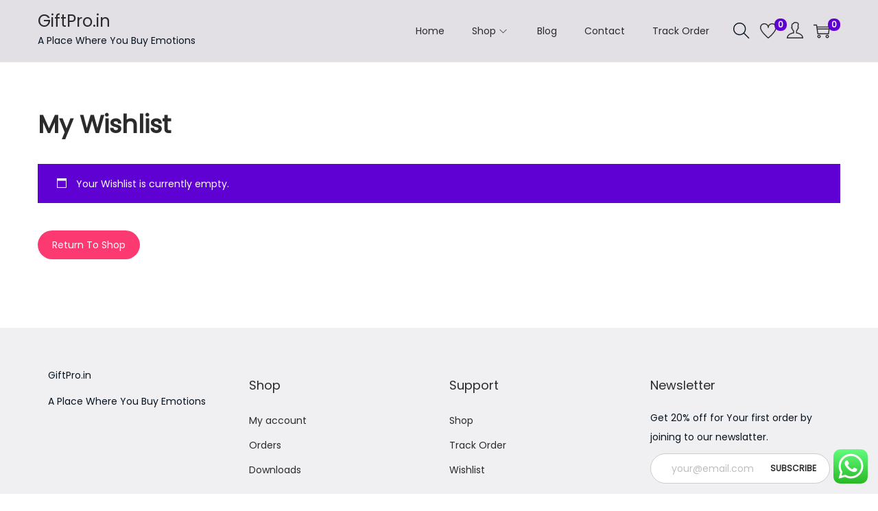

--- FILE ---
content_type: text/css
request_url: https://giftpro.in/wp-content/themes/woostify/style.css?ver=2.1.0
body_size: 37154
content:
/*
Theme Name:   Woostify
Theme URI:    https://woostify.com
Author:       Woostify
Author URI:   https://woostify.com/about
Description:  Woostify is fast, lightweight, responsive and super flexible WooCommerce theme built with SEO, speed, and usability in mind. The theme works great with any of your favorite page builder likes Elementor, Beaver Builder, SiteOrigin, Thrive Architect, Divi, etc. Therefore, you can build any type of websites like shop, business agencies, corporate, portfolio, education, university portal, consulting, church, restaurant, medical and so on. Woostify is compatible with all well-coded plugins, including major ones like WooCommerce, OrbitFox, Yoast, BuddyPress, bbPress, etc. Learn more about the theme and ready to import demo sites at https://woostify.com
Version:      2.1.0
Requires at least: 4.7
Tested up to: 5.5.0
Requires PHP: 7.3
License:      GNU General Public License v2 or later
License URI:  https://www.gnu.org/licenses/gpl-2.0.html
Text Domain:  woostify
Tags:         e-commerce, two-columns, left-sidebar, right-sidebar, custom-background, custom-colors, custom-header, custom-menu, featured-images, full-width-template, threaded-comments, rtl-language-support, footer-widgets, sticky-post, theme-options

======
Note: Do not edit this file. If you wish to add your own CSS, go to Customizer > Additional CSS.
======
*/
.row {
  margin-left: -15px;
  margin-right: -15px;
}

.container {
  margin-right: auto;
  margin-left: auto;
  padding-left: 15px;
  padding-right: 15px;
}

@media (min-width: 768px) {
  .container {
    width: 750px;
  }
}

@media (min-width: 992px) {
  .container {
    width: 970px;
  }
}

@media (min-width: 1200px) {
  .container {
    width: 1200px;
  }
}

.container-fluid {
  margin-right: auto;
  margin-left: auto;
  padding-left: 15px;
  padding-right: 15px;
}

.col-xs-1, .col-sm-1, .col-md-1, .col-lg-1, .col-xs-2, .col-sm-2, .col-md-2, .col-lg-2, .col-xs-3, .col-sm-3, .col-md-3, .col-lg-3, .col-xs-4, .col-sm-4, .col-md-4, .col-lg-4, .col-xs-5, .col-sm-5, .col-md-5, .col-lg-5, .col-xs-6, .col-sm-6, .col-md-6, .col-lg-6, .col-xs-7, .col-sm-7, .col-md-7, .col-lg-7, .col-xs-8, .col-sm-8, .col-md-8, .col-lg-8, .col-xs-9, .col-sm-9, .col-md-9, .col-lg-9, .col-xs-10, .col-sm-10, .col-md-10, .col-lg-10, .col-xs-11, .col-sm-11, .col-md-11, .col-lg-11, .col-xs-12, .col-sm-12, .col-md-12, .col-lg-12 {
  position: relative;
  min-height: 1px;
  padding-left: 15px;
  padding-right: 15px;
}

.col-xs-1, .col-xs-2, .col-xs-3, .col-xs-4, .col-xs-5, .col-xs-6, .col-xs-7, .col-xs-8, .col-xs-9, .col-xs-10, .col-xs-11, .col-xs-12 {
  float: left;
}

.col-xs-1 {
  width: 8.33333%;
}

.col-xs-2 {
  width: 16.66667%;
}

.col-xs-3 {
  width: 25%;
}

.col-xs-4 {
  width: 33.33333%;
}

.col-xs-5 {
  width: 41.66667%;
}

.col-xs-6 {
  width: 50%;
}

.col-xs-7 {
  width: 58.33333%;
}

.col-xs-8 {
  width: 66.66667%;
}

.col-xs-9 {
  width: 75%;
}

.col-xs-10 {
  width: 83.33333%;
}

.col-xs-11 {
  width: 91.66667%;
}

.col-xs-12 {
  width: 100%;
}

@media (min-width: 768px) {
  .col-sm-1, .col-sm-2, .col-sm-3, .col-sm-4, .col-sm-5, .col-sm-6, .col-sm-7, .col-sm-8, .col-sm-9, .col-sm-10, .col-sm-11, .col-sm-12 {
    float: left;
  }
  .col-sm-1 {
    width: 8.33333%;
  }
  .col-sm-2 {
    width: 16.66667%;
  }
  .col-sm-3 {
    width: 25%;
  }
  .col-sm-4 {
    width: 33.33333%;
  }
  .col-sm-5 {
    width: 41.66667%;
  }
  .col-sm-6 {
    width: 50%;
  }
  .col-sm-7 {
    width: 58.33333%;
  }
  .col-sm-8 {
    width: 66.66667%;
  }
  .col-sm-9 {
    width: 75%;
  }
  .col-sm-10 {
    width: 83.33333%;
  }
  .col-sm-11 {
    width: 91.66667%;
  }
  .col-sm-12 {
    width: 100%;
  }
}

@media (min-width: 992px) {
  .col-md-1, .col-md-2, .col-md-3, .col-md-4, .col-md-5, .col-md-6, .col-md-7, .col-md-8, .col-md-9, .col-md-10, .col-md-11, .col-md-12 {
    float: left;
  }
  .col-md-1 {
    width: 8.33333%;
  }
  .col-md-2 {
    width: 16.66667%;
  }
  .col-md-3 {
    width: 25%;
  }
  .col-md-4 {
    width: 33.33333%;
  }
  .col-md-5 {
    width: 41.66667%;
  }
  .col-md-6 {
    width: 50%;
  }
  .col-md-7 {
    width: 58.33333%;
  }
  .col-md-8 {
    width: 66.66667%;
  }
  .col-md-9 {
    width: 75%;
  }
  .col-md-10 {
    width: 83.33333%;
  }
  .col-md-11 {
    width: 91.66667%;
  }
  .col-md-12 {
    width: 100%;
  }
}

@media (min-width: 1200px) {
  .col-lg-1, .col-lg-2, .col-lg-3, .col-lg-4, .col-lg-5, .col-lg-6, .col-lg-7, .col-lg-8, .col-lg-9, .col-lg-10, .col-lg-11, .col-lg-12 {
    float: left;
  }
  .col-lg-1 {
    width: 8.33333%;
  }
  .col-lg-2 {
    width: 16.66667%;
  }
  .col-lg-3 {
    width: 25%;
  }
  .col-lg-4 {
    width: 33.33333%;
  }
  .col-lg-5 {
    width: 41.66667%;
  }
  .col-lg-6 {
    width: 50%;
  }
  .col-lg-7 {
    width: 58.33333%;
  }
  .col-lg-8 {
    width: 66.66667%;
  }
  .col-lg-9 {
    width: 75%;
  }
  .col-lg-10 {
    width: 83.33333%;
  }
  .col-lg-11 {
    width: 91.66667%;
  }
  .col-lg-12 {
    width: 100%;
  }
}

.ht-grid {
  margin-left: -15px;
  margin-right: -15px;
  min-height: 1px;
}

.ht-grid:after {
  content: '';
  display: block;
  clear: both;
}

.ht-grid-item {
  padding-left: 15px;
  padding-right: 15px;
  float: left;
  min-height: 1px;
  min-height: 1px;
}

@media (min-width: 1024px) {
  .ht-grid-1 .ht-grid-item {
    width: calc( 100% / 1);
  }
  .ht-grid-2 .ht-grid-item {
    width: calc( 100% / 2);
  }
  .ht-grid-2 .ht-grid-item:nth-of-type(2n+3) {
    clear: both;
  }
  .ht-grid-3 .ht-grid-item {
    width: calc( 100% / 3);
  }
  .ht-grid-3 .ht-grid-item:nth-of-type(3n+4) {
    clear: both;
  }
  .ht-grid-4 .ht-grid-item {
    width: calc( 100% / 4);
  }
  .ht-grid-4 .ht-grid-item:nth-of-type(4n+5) {
    clear: both;
  }
  .ht-grid-5 .ht-grid-item {
    width: calc( 100% / 5);
  }
  .ht-grid-5 .ht-grid-item:nth-of-type(5n+6) {
    clear: both;
  }
  .ht-grid-6 .ht-grid-item {
    width: calc( 100% / 6);
  }
  .ht-grid-6 .ht-grid-item:nth-of-type(6n+7) {
    clear: both;
  }
  .ht-grid-7 .ht-grid-item {
    width: calc( 100% / 7);
  }
  .ht-grid-7 .ht-grid-item:nth-of-type(7n+8) {
    clear: both;
  }
  .ht-grid-8 .ht-grid-item {
    width: calc( 100% / 8);
  }
  .ht-grid-8 .ht-grid-item:nth-of-type(8n+9) {
    clear: both;
  }
  .ht-grid-9 .ht-grid-item {
    width: calc( 100% / 9);
  }
  .ht-grid-9 .ht-grid-item:nth-of-type(9n+10) {
    clear: both;
  }
  .ht-grid-10 .ht-grid-item {
    width: calc( 100% / 10);
  }
  .ht-grid-10 .ht-grid-item:nth-of-type(10n+11) {
    clear: both;
  }
  .ht-grid-11 .ht-grid-item {
    width: calc( 100% / 11);
  }
  .ht-grid-11 .ht-grid-item:nth-of-type(11n+12) {
    clear: both;
  }
  .ht-grid-12 .ht-grid-item {
    width: calc( 100% / 12);
  }
  .ht-grid-12 .ht-grid-item:nth-of-type(12n+13) {
    clear: both;
  }
}

@media (min-width: 768px) and (max-width: 1023px) {
  .ht-grid-tablet-1 .ht-grid-item {
    width: calc( 100% / 1);
  }
  .ht-grid-tablet-2 .ht-grid-item {
    width: calc( 100% / 2);
  }
  .ht-grid-tablet-2 .ht-grid-item:nth-of-type(2n+3) {
    clear: both;
  }
  .ht-grid-tablet-3 .ht-grid-item {
    width: calc( 100% / 3);
  }
  .ht-grid-tablet-3 .ht-grid-item:nth-of-type(3n+4) {
    clear: both;
  }
  .ht-grid-tablet-4 .ht-grid-item {
    width: calc( 100% / 4);
  }
  .ht-grid-tablet-4 .ht-grid-item:nth-of-type(4n+5) {
    clear: both;
  }
  .ht-grid-tablet-5 .ht-grid-item {
    width: calc( 100% / 5);
  }
  .ht-grid-tablet-5 .ht-grid-item:nth-of-type(5n+6) {
    clear: both;
  }
  .ht-grid-tablet-6 .ht-grid-item {
    width: calc( 100% / 6);
  }
  .ht-grid-tablet-6 .ht-grid-item:nth-of-type(6n+7) {
    clear: both;
  }
  .ht-grid-tablet-7 .ht-grid-item {
    width: calc( 100% / 7);
  }
  .ht-grid-tablet-7 .ht-grid-item:nth-of-type(7n+8) {
    clear: both;
  }
  .ht-grid-tablet-8 .ht-grid-item {
    width: calc( 100% / 8);
  }
  .ht-grid-tablet-8 .ht-grid-item:nth-of-type(8n+9) {
    clear: both;
  }
  .ht-grid-tablet-9 .ht-grid-item {
    width: calc( 100% / 9);
  }
  .ht-grid-tablet-9 .ht-grid-item:nth-of-type(9n+10) {
    clear: both;
  }
  .ht-grid-tablet-10 .ht-grid-item {
    width: calc( 100% / 10);
  }
  .ht-grid-tablet-10 .ht-grid-item:nth-of-type(10n+11) {
    clear: both;
  }
  .ht-grid-tablet-11 .ht-grid-item {
    width: calc( 100% / 11);
  }
  .ht-grid-tablet-11 .ht-grid-item:nth-of-type(11n+12) {
    clear: both;
  }
  .ht-grid-tablet-12 .ht-grid-item {
    width: calc( 100% / 12);
  }
  .ht-grid-tablet-12 .ht-grid-item:nth-of-type(12n+13) {
    clear: both;
  }
}

@media (max-width: 767px) {
  .ht-grid-mobile-1 .ht-grid-item {
    width: calc( 100% / 1);
  }
  .ht-grid-mobile-2 .ht-grid-item {
    width: calc( 100% / 2);
  }
  .ht-grid-mobile-2 .ht-grid-item:nth-of-type(2n+3) {
    clear: both;
  }
  .ht-grid-mobile-3 .ht-grid-item {
    width: calc( 100% / 3);
  }
  .ht-grid-mobile-3 .ht-grid-item:nth-of-type(3n+4) {
    clear: both;
  }
  .ht-grid-mobile-4 .ht-grid-item {
    width: calc( 100% / 4);
  }
  .ht-grid-mobile-4 .ht-grid-item:nth-of-type(4n+5) {
    clear: both;
  }
  .ht-grid-mobile-5 .ht-grid-item {
    width: calc( 100% / 5);
  }
  .ht-grid-mobile-5 .ht-grid-item:nth-of-type(5n+6) {
    clear: both;
  }
  .ht-grid-mobile-6 .ht-grid-item {
    width: calc( 100% / 6);
  }
  .ht-grid-mobile-6 .ht-grid-item:nth-of-type(6n+7) {
    clear: both;
  }
  .ht-grid-mobile-7 .ht-grid-item {
    width: calc( 100% / 7);
  }
  .ht-grid-mobile-7 .ht-grid-item:nth-of-type(7n+8) {
    clear: both;
  }
  .ht-grid-mobile-8 .ht-grid-item {
    width: calc( 100% / 8);
  }
  .ht-grid-mobile-8 .ht-grid-item:nth-of-type(8n+9) {
    clear: both;
  }
  .ht-grid-mobile-9 .ht-grid-item {
    width: calc( 100% / 9);
  }
  .ht-grid-mobile-9 .ht-grid-item:nth-of-type(9n+10) {
    clear: both;
  }
  .ht-grid-mobile-10 .ht-grid-item {
    width: calc( 100% / 10);
  }
  .ht-grid-mobile-10 .ht-grid-item:nth-of-type(10n+11) {
    clear: both;
  }
  .ht-grid-mobile-11 .ht-grid-item {
    width: calc( 100% / 11);
  }
  .ht-grid-mobile-11 .ht-grid-item:nth-of-type(11n+12) {
    clear: both;
  }
  .ht-grid-mobile-12 .ht-grid-item {
    width: calc( 100% / 12);
  }
  .ht-grid-mobile-12 .ht-grid-item:nth-of-type(12n+13) {
    clear: both;
  }
}

/* filter */
.flex, .tns-controls [data-controls], .wpcf7 .ajax-loader.is-active, .wpcf7 .wpcf7-spinner.is-active, .wpcf7 .wpcf7-form.submitting .ajax-loader, .wpcf7 .wpcf7-form.submitting .wpcf7-spinner, .woostify-pezshop-subsbrice-form .wrapper-submit, .error404 .site-content, .site-dialog-search, .dialog-search-content .dialog-search-close-icon, #woostify-login-form-popup .woostify-login-form-popup-content .dialog-account-close-icon, .woostify-icon-bar, #scroll-to-top, .search-form .search-form-icon,
.woocommerce-product-search .search-form-icon, .product_list_widget .remove_from_cart_button, .pagination ul .page-numbers:not(.prev):not(.next), .woocommerce-pagination ul .page-numbers:not(.prev):not(.next), .woostify-out-of-stock-label, .onsale, .woocommerce-store-notice a, .quick-view-with-icon, .product-loop-action .yith-wcwl-add-to-wishlist a, .product-loop-action .yith-wcwl-add-to-wishlist .feedback, .product-loop-action .loop-add-to-cart-icon-btn,
.product-loop-action .added_to_cart, .loop-wrapper-wishlist a, .loop-wrapper-wishlist .feedback, .product-loop-meta a, .quantity .product-qty, #close-cart-sidebar-btn, .cart-sidebar-content .woocommerce-mini-cart__buttons a:not(.checkout), .cart-sidebar-content .woocommerce-mini-cart__buttons a.checkout, .mini-cart-product-infor .mini-cart-product-qty, .woocommerce-form-login-toggle, .woocommerce-form-coupon-toggle, .select2-container--default .select2-selection--single .select2-selection__arrow, .product-loop-image-wrapper .tinv-wraper .tinvwl_add_to_wishlist_button, .yith-wcwl-share ul a {
  display: -webkit-box;
  display: -webkit-flex;
  display: flex;
  -webkit-box-pack: center;
  justify-content: center;
  -webkit-box-align: center;
  align-items: center;
}

.inline-flex, .page-links .post-page-numbers, .woostify-footer-social-icon li a, .quantity, .single_add_to_cart_button, .shop-cart-count,
.wishlist-item-count, .woocommerce-cart-form__contents:not(.elementor-menu-cart__products) .product-remove a, .cart.wishlist_table:not(.elementor-menu-cart__products) .product-remove a, .has-multi-step-checkout .multi-step-inner, .has-multi-step-checkout .item-text:before {
  display: -webkit-inline-box;
  display: -webkit-inline-flex;
  display: inline-flex;
  -webkit-box-pack: center;
  justify-content: center;
  -webkit-box-align: center;
  align-items: center;
}

/* skew */
/* translate */
.duration, .woostify-subscribe-form input[type="email"], .woostify-contact-form input, .woostify-contact-form textarea, .woostify-simple-subsbrice-form input:not([type="submit"]), .woostify-simple-subsbrice-form input[type="submit"], .woostify-simple-subsbrice-form-dark input:not([type="submit"]), .woostify-simple-subsbrice-form-dark input[type="submit"], .page-links .post-page-numbers, a, .woostify-product-navigation .product-nav-item-content, .header-search-icon, .sidebar-menu, .sidebar-menu .arrow-icon, .sidebar-menu .primary-navigation:not(.elementor-inner) a:before, #scroll-to-top, .search-form .search-form-icon,
.woocommerce-product-search .search-form-icon, .woostify-shop-category .elementor-widget-wrap > .elementor-widget-image .wp-caption .wp-caption-text, #commentform #comment, #commentform #email,
#commentform #author, #commentform input[type="submit"], #toggle-sidebar-mobile-button, .woocommerce-store-notice a .woostify-svg-icon, .product-loop-action, .product-loop-action .yith-wcwl-add-to-wishlist, .button,
.product-loop-image-wrapper > .added_to_cart,
.woocommerce-widget-layered-nav-dropdown__submit,
.checkout-button, .product-loop-image-wrapper.zoom-hover img, #shop-cart-sidebar:after, #close-cart-sidebar-btn, #woostify-overlay, .has-multi-step-checkout .multi-step-checkout-button[data-action="back"], .has-multi-step-checkout .woostify-before-order-review .woostify-before-order-review-icon, .woocommerce-MyAccount-content .woocommerce-EditAccountForm button[type="submit"], .woocommerce-address-fields .button:hover {
  -webkit-transition-duration: 0.3s;
  transition-duration: 0.3s;
}

.delay {
  -webkit-transition-delay: 0.3s;
  transition-delay: 0.3s;
}

/* loading animation */
@-webkit-keyframes circle-loading {
  from {
    -webkit-transform: rotate(0deg);
    transform: rotate(0deg);
  }
  to {
    -webkit-transform: rotate(360deg);
    transform: rotate(360deg);
  }
}

@keyframes circle-loading {
  from {
    -webkit-transform: rotate(0deg);
    transform: rotate(0deg);
  }
  to {
    -webkit-transform: rotate(360deg);
    transform: rotate(360deg);
  }
}

.circle-loading:before, .tns:not(.tns-slider):before, body:not(.yith-wcms-pro) .processing:not(.um-woo-status):before, .image-loading:before, .updating-cart #shop-cart-sidebar:before, .updating-cart.ajax-single-add-to-cart .single_add_to_cart_button.loading:before {
  content: "";
  z-index: 2;
  position: absolute;
  border: 1px solid #ddd;
  border-top-color: #222;
  border-radius: 50%;
  height: 20px;
  width: 20px;
  top: calc( 50% - 10px);
  left: calc( 50% - 10px);
  -webkit-transform: translateY(-50%) translateX(-50%);
  transform: translateY(-50%) translateX(-50%);
  -webkit-animation: circle-loading 0.35s linear infinite;
  animation: circle-loading 0.35s linear infinite;
}

@keyframes fadeIn {
  0% {
    opacity: 0;
  }
  100% {
    opacity: 1;
  }
}

.ez-zoom {
  position: relative;
}

.easyzoom-flyout {
  position: absolute;
  top: 0;
  left: 0;
  right: 0;
  bottom: 0;
  opacity: 0;
  z-index: 1;
  overflow: hidden;
  background: #fff;
  -webkit-transition: opacity 0.5s ease;
  transition: opacity 0.5s ease;
}

.easyzoom-flyout img {
  max-width: initial;
}

.easyzoom-flyout:hover {
  opacity: 1;
}

/*! PhotoSwipe main CSS by Dmitry Semenov | photoswipe.com | MIT license */
/*
    Styles for basic PhotoSwipe functionality (sliding area, open/close transitions)
*/
/* pswp = photoswipe */
.pswp {
  display: none;
  position: absolute;
  width: 100%;
  height: 100%;
  left: 0;
  top: 0;
  overflow: hidden;
  -ms-touch-action: none;
  touch-action: none;
  z-index: 1500;
  -webkit-text-size-adjust: 100%;
  /* create separate layer, to avoid paint on window.onscroll in webkit/blink */
  -webkit-backface-visibility: hidden;
  outline: none;
}

.pswp img {
  max-width: none;
}

/* style is added when JS option showHideOpacity is set to true */
.pswp--animate_opacity {
  /* 0.001, because opacity:0 doesn't trigger Paint action, which causes lag at start of transition */
  opacity: 0.001;
  will-change: opacity;
  /* for open/close transition */
  -webkit-transition: opacity 333ms cubic-bezier(0.4, 0, 0.22, 1);
  transition: opacity 333ms cubic-bezier(0.4, 0, 0.22, 1);
}

.pswp--open {
  display: block;
}

.pswp--zoom-allowed .pswp__img {
  /* autoprefixer: off */
  cursor: -webkit-zoom-in;
  cursor: -moz-zoom-in;
  cursor: zoom-in;
  max-width: none;
}

.pswp--zoomed-in .pswp__img {
  /* autoprefixer: off */
  cursor: -webkit-grab;
  cursor: -moz-grab;
  cursor: grab;
}

.pswp--dragging .pswp__img {
  /* autoprefixer: off */
  cursor: -webkit-grabbing;
  cursor: -moz-grabbing;
  cursor: grabbing;
}

/*
    Background is added as a separate element.
    As animating opacity is much faster than animating rgba() background-color.
*/
.pswp__bg {
  position: absolute;
  left: 0;
  top: 0;
  width: 100%;
  height: 100%;
  background-color: #fff;
  opacity: 0;
  -webkit-transform: translateZ(0);
  transform: translateZ(0);
  -webkit-backface-visibility: hidden;
  will-change: opacity;
}

.pswp__scroll-wrap {
  position: absolute;
  left: 0;
  top: 0;
  width: 100%;
  height: 100%;
  overflow: hidden;
}

.pswp__container,
.pswp__zoom-wrap {
  -ms-touch-action: none;
  touch-action: none;
  position: absolute;
  left: 0;
  right: 0;
  top: 0;
  bottom: 0;
}

/* Prevent selection and tap highlights */
.pswp__container,
.pswp__img {
  -webkit-user-select: none;
  -moz-user-select: none;
  -ms-user-select: none;
  user-select: none;
}

.pswp__zoom-wrap {
  position: absolute;
  width: 100%;
  -webkit-transform-origin: left top;
  -ms-transform-origin: left top;
  transform-origin: left top;
  /* for open/close transition */
  -webkit-transition: -webkit-transform 333ms cubic-bezier(0.4, 0, 0.22, 1);
  transition: transform 333ms cubic-bezier(0.4, 0, 0.22, 1);
}

.pswp__bg {
  will-change: opacity;
  /* for open/close transition */
  -webkit-transition: opacity 333ms cubic-bezier(0.4, 0, 0.22, 1);
  transition: opacity 333ms cubic-bezier(0.4, 0, 0.22, 1);
}

.pswp--animated-in .pswp__bg,
.pswp--animated-in .pswp__zoom-wrap {
  -webkit-transition: none;
  transition: none;
}

.pswp__container,
.pswp__zoom-wrap {
  -webkit-backface-visibility: hidden;
}

.pswp__item {
  position: absolute;
  left: 0;
  right: 0;
  top: 0;
  bottom: 0;
  overflow: hidden;
}

.pswp__img {
  position: absolute;
  width: auto;
  height: auto;
  top: 0;
  left: 0;
}

/*
    stretched thumbnail or div placeholder element (see below)
    style is added to avoid flickering in webkit/blink when layers overlap
*/
.pswp__img--placeholder {
  -webkit-backface-visibility: hidden;
}

/*
    div element that matches size of large image
    large image loads on top of it
*/
.pswp__img--placeholder--blank {
  background: #222;
}

.pswp--ie .pswp__img {
  width: 100% !important;
  height: auto !important;
  left: 0;
  top: 0;
}

/*
    Error message appears when image is not loaded
    (JS option errorMsg controls markup)
*/
.pswp__error-msg {
  position: absolute;
  left: 0;
  top: 50%;
  width: 100%;
  text-align: center;
  font-size: 14px;
  line-height: 16px;
  margin-top: -8px;
  color: #CCC;
}

.pswp__error-msg a {
  color: #CCC;
  text-decoration: underline;
}

/*! PhotoSwipe Default UI CSS by Dmitry Semenov | photoswipe.com | MIT license */
/*

	Contents:

	1. Buttons
	2. Share modal and links
	3. Index indicator ("1 of X" counter)
	4. Caption
	5. Loading indicator
	6. Additional styles (root element, top bar, idle state, hidden state, etc.)

*/
/*

	1. Buttons

 */
/* <button> css reset */
.pswp__button {
  width: 44px;
  height: 44px;
  position: relative;
  background: none;
  cursor: pointer;
  overflow: visible;
  -webkit-appearance: none;
  display: block;
  border: 0;
  padding: 0;
  margin: 0;
  float: right;
  opacity: 0.75;
  -webkit-transition: opacity 0.2s;
  transition: opacity 0.2s;
  -webkit-box-shadow: none;
  box-shadow: none;
}

.pswp__button:focus,
.pswp__button:hover {
  opacity: 1;
}

.pswp__button:active {
  outline: none;
  opacity: 0.9;
}

.pswp__button::-moz-focus-inner {
  padding: 0;
  border: 0;
}

/* pswp__ui--over-close class it added when mouse is over element that should close gallery */
.pswp__ui--over-close .pswp__button--close {
  opacity: 1;
}

.pswp__button,
.pswp__button--arrow--left:before,
.pswp__button--arrow--right:before {
  background: url(assets/images/pswp/default-skin.png) 0 0 no-repeat;
  background-size: 264px 88px;
  width: 44px;
  height: 44px;
}

@media (-webkit-min-device-pixel-ratio: 1.1), (-webkit-min-device-pixel-ratio: 1.09375), (min-resolution: 105dpi), (min-resolution: 1.1dppx) {
  /* Serve SVG sprite if browser supports SVG and resolution is more than 105dpi */
  .pswp--svg .pswp__button,
  .pswp--svg .pswp__button--arrow--left:before,
  .pswp--svg .pswp__button--arrow--right:before {
    background-image: url(assets/images/pswp/default-skin.svg);
  }
  .pswp--svg .pswp__button--arrow--left,
  .pswp--svg .pswp__button--arrow--right {
    background: none;
  }
}

.pswp__button--close {
  background-position: 0 -44px;
}

.pswp__button--share {
  background-position: -44px -44px;
}

.pswp__button--fs {
  display: none;
}

.pswp--supports-fs .pswp__button--fs {
  display: block;
}

.pswp--fs .pswp__button--fs {
  background-position: -44px 0;
}

.pswp__button--zoom {
  display: none;
  background-position: -88px 0;
}

.pswp--zoom-allowed .pswp__button--zoom {
  display: block;
}

.pswp--zoomed-in .pswp__button--zoom {
  background-position: -132px 0;
}

/* no arrows on touch screens */
.pswp--touch .pswp__button--arrow--left,
.pswp--touch .pswp__button--arrow--right {
  visibility: hidden;
}

/*
	Arrow buttons hit area
	(icon is added to :before pseudo-element)
*/
.pswp__button--arrow--left,
.pswp__button--arrow--right {
  background: none;
  top: 50%;
  margin-top: -50px;
  width: 70px;
  height: 100px;
  position: absolute;
}

.pswp__button--arrow--left:before,
.pswp__button--arrow--right:before {
  background-color: rgba(0, 0, 0, 0.3);
}

.pswp__button--arrow--left {
  left: 0;
}

.pswp__button--arrow--right {
  right: 0;
}

button.pswp__button--arrow--left:before,
button.pswp__button--arrow--right:before {
  content: '';
  top: 35px;
  background-color: rgba(0, 0, 0, 0.3) !important;
  height: 30px;
  width: 32px;
  position: absolute;
}

.pswp__button--arrow--left:before {
  left: 6px;
  background-position: -138px -44px;
}

.pswp__button--arrow--right:before {
  right: 6px;
  background-position: -94px -44px;
}

/*

	2. Share modal/popup and links

 */
.pswp__counter,
.pswp__share-modal {
  -webkit-user-select: none;
  -moz-user-select: none;
  -ms-user-select: none;
  user-select: none;
}

.pswp__share-modal {
  display: block;
  background: rgba(0, 0, 0, 0.5);
  width: 100%;
  height: 100%;
  top: 0;
  left: 0;
  padding: 10px;
  position: absolute;
  z-index: 1600;
  opacity: 0;
  -webkit-transition: opacity 0.25s ease-out;
  transition: opacity 0.25s ease-out;
  -webkit-backface-visibility: hidden;
  will-change: opacity;
}

.pswp__share-modal--hidden {
  display: none;
}

.pswp__share-tooltip {
  z-index: 1620;
  position: absolute;
  background: #FFF;
  top: 56px;
  border-radius: 2px;
  display: block;
  width: auto;
  right: 44px;
  -webkit-box-shadow: 0 2px 5px rgba(0, 0, 0, 0.25);
  box-shadow: 0 2px 5px rgba(0, 0, 0, 0.25);
  -webkit-transform: translateY(6px);
  -ms-transform: translateY(6px);
  transform: translateY(6px);
  -webkit-transition: -webkit-transform 0.25s;
  transition: transform 0.25s;
  -webkit-backface-visibility: hidden;
  will-change: transform;
}

.pswp__share-tooltip a {
  display: block;
  padding: 8px 12px;
  color: #000;
  text-decoration: none;
  font-size: 14px;
  line-height: 18px;
}

.pswp__share-tooltip a:hover {
  text-decoration: none;
  color: #000;
}

.pswp__share-tooltip a:first-child {
  /* round corners on the first/last list item */
  border-radius: 2px 2px 0 0;
}

.pswp__share-tooltip a:last-child {
  border-radius: 0 0 2px 2px;
}

.pswp__share-modal--fade-in {
  opacity: 1;
}

.pswp__share-modal--fade-in .pswp__share-tooltip {
  -webkit-transform: translateY(0);
  -ms-transform: translateY(0);
  transform: translateY(0);
}

/* increase size of share links on touch devices */
.pswp--touch .pswp__share-tooltip a {
  padding: 16px 12px;
}

a.pswp__share--facebook:before {
  content: '';
  display: block;
  width: 0;
  height: 0;
  position: absolute;
  top: -12px;
  right: 15px;
  border: 6px solid transparent;
  border-bottom-color: #FFF;
  -webkit-pointer-events: none;
  -moz-pointer-events: none;
  pointer-events: none;
}

a.pswp__share--facebook:hover {
  background: #3E5C9A;
  color: #FFF;
}

a.pswp__share--facebook:hover:before {
  border-bottom-color: #3E5C9A;
}

a.pswp__share--twitter:hover {
  background: #55ACEE;
  color: #FFF;
}

a.pswp__share--pinterest:hover {
  background: #CCC;
  color: #CE272D;
}

a.pswp__share--download:hover {
  background: #DDD;
}

/*

	3. Index indicator ("1 of X" counter)

 */
.pswp__counter {
  position: absolute;
  left: 0;
  top: 0;
  height: 44px;
  font-size: 13px;
  line-height: 44px;
  color: #FFF;
  opacity: 0.75;
  padding: 0 10px;
}

/*

	4. Caption

 */
.pswp__caption {
  position: absolute;
  left: 0;
  bottom: 0;
  width: 100%;
  min-height: 44px;
}

.pswp__caption small {
  font-size: 11px;
  color: #BBB;
}

.pswp__caption__center {
  text-align: left;
  max-width: 420px;
  margin: 0 auto;
  font-size: 13px;
  padding: 10px;
  line-height: 20px;
  color: #CCC;
}

.pswp__caption--empty {
  display: none;
}

/* Fake caption element, used to calculate height of next/prev image */
.pswp__caption--fake {
  visibility: hidden;
}

/*

	5. Loading indicator (preloader)

	You can play with it here - http://codepen.io/dimsemenov/pen/yyBWoR

 */
.pswp__preloader {
  width: 44px;
  height: 44px;
  position: absolute;
  top: 0;
  left: 50%;
  margin-left: -22px;
  opacity: 0;
  -webkit-transition: opacity 0.25s ease-out;
  transition: opacity 0.25s ease-out;
  will-change: opacity;
  direction: ltr;
}

.pswp__preloader__icn {
  width: 20px;
  height: 20px;
  margin: 12px;
}

.pswp__preloader--active {
  opacity: 1;
}

.pswp__preloader--active .pswp__preloader__icn {
  /* We use .gif in browsers that don't support CSS animation */
  background: url(assets/images/pswp/preloader.gif) 0 0 no-repeat;
}

.pswp--css_animation .pswp__preloader--active {
  opacity: 1;
}

.pswp--css_animation .pswp__preloader--active .pswp__preloader__icn {
  -webkit-animation: clockwise 500ms linear infinite;
  animation: clockwise 500ms linear infinite;
}

.pswp--css_animation .pswp__preloader--active .pswp__preloader__donut {
  -webkit-animation: donut-rotate 1000ms cubic-bezier(0.4, 0, 0.22, 1) infinite;
  animation: donut-rotate 1000ms cubic-bezier(0.4, 0, 0.22, 1) infinite;
}

.pswp--css_animation .pswp__preloader__icn {
  background: none;
  opacity: 0.75;
  width: 14px;
  height: 14px;
  position: absolute;
  left: 15px;
  top: 15px;
  margin: 0;
}

.pswp--css_animation .pswp__preloader__cut {
  /*
			The idea of animating inner circle is based on Polymer ("material") loading indicator
			 by Keanu Lee https://blog.keanulee.com/2014/10/20/the-tale-of-three-spinners.html
		*/
  position: relative;
  width: 7px;
  height: 14px;
  overflow: hidden;
}

.pswp--css_animation .pswp__preloader__donut {
  -webkit-box-sizing: border-box;
  box-sizing: border-box;
  width: 14px;
  height: 14px;
  border: 2px solid #FFF;
  border-radius: 50%;
  border-left-color: transparent;
  border-bottom-color: transparent;
  position: absolute;
  top: 0;
  left: 0;
  background: none;
  margin: 0;
}

@media screen and (max-width: 1024px) {
  .pswp__preloader {
    position: relative;
    left: auto;
    top: auto;
    margin: 0;
    float: right;
  }
}

@-webkit-keyframes clockwise {
  0% {
    -webkit-transform: rotate(0deg);
    transform: rotate(0deg);
  }
  100% {
    -webkit-transform: rotate(360deg);
    transform: rotate(360deg);
  }
}

@keyframes clockwise {
  0% {
    -webkit-transform: rotate(0deg);
    transform: rotate(0deg);
  }
  100% {
    -webkit-transform: rotate(360deg);
    transform: rotate(360deg);
  }
}

@-webkit-keyframes donut-rotate {
  0% {
    -webkit-transform: rotate(0);
    transform: rotate(0);
  }
  50% {
    -webkit-transform: rotate(-140deg);
    transform: rotate(-140deg);
  }
  100% {
    -webkit-transform: rotate(0);
    transform: rotate(0);
  }
}

@keyframes donut-rotate {
  0% {
    -webkit-transform: rotate(0);
    transform: rotate(0);
  }
  50% {
    -webkit-transform: rotate(-140deg);
    transform: rotate(-140deg);
  }
  100% {
    -webkit-transform: rotate(0);
    transform: rotate(0);
  }
}

/*

	6. Additional styles

 */
/* root element of UI */
.pswp__ui {
  -webkit-font-smoothing: auto;
  visibility: visible;
  opacity: 1;
  z-index: 1550;
}

/* top black bar with buttons and "1 of X" indicator */
.pswp__top-bar {
  position: absolute;
  left: 0;
  top: 0;
  height: 44px;
  width: 100%;
}

.pswp__caption,
.pswp__top-bar,
.pswp--has_mouse .pswp__button--arrow--left,
.pswp--has_mouse .pswp__button--arrow--right {
  -webkit-backface-visibility: hidden;
  will-change: opacity;
  -webkit-transition: opacity 333ms cubic-bezier(0.4, 0, 0.22, 1);
  transition: opacity 333ms cubic-bezier(0.4, 0, 0.22, 1);
}

/* pswp--has_mouse class is added only when two subsequent mousemove events occur */
.pswp--has_mouse .pswp__button--arrow--left,
.pswp--has_mouse .pswp__button--arrow--right {
  visibility: visible;
}

.pswp__top-bar,
.pswp__caption {
  background-color: rgba(0, 0, 0, 0.5);
}

/* pswp__ui--fit class is added when main image "fits" between top bar and bottom bar (caption) */
.pswp__ui--fit .pswp__top-bar,
.pswp__ui--fit .pswp__caption {
  background-color: rgba(0, 0, 0, 0.3);
}

/* pswp__ui--idle class is added when mouse isn't moving for several seconds (JS option timeToIdle) */
.pswp__ui--idle .pswp__top-bar {
  opacity: 0;
}

.pswp__ui--idle .pswp__button--arrow--left,
.pswp__ui--idle .pswp__button--arrow--right {
  opacity: 0;
}

/*
	pswp__ui--hidden class is added when controls are hidden
	e.g. when user taps to toggle visibility of controls
*/
.pswp__ui--hidden .pswp__top-bar,
.pswp__ui--hidden .pswp__caption,
.pswp__ui--hidden .pswp__button--arrow--left,
.pswp__ui--hidden .pswp__button--arrow--right {
  /* Force paint & create composition layer for controls. */
  opacity: 0.001;
}

/* pswp__ui--one-slide class is added when there is just one item in gallery */
.pswp__ui--one-slide .pswp__button--arrow--left,
.pswp__ui--one-slide .pswp__button--arrow--right,
.pswp__ui--one-slide .pswp__counter {
  display: none;
}

.pswp__element--disabled {
  display: none !important;
}

.pswp--minimal--dark .pswp__top-bar {
  background: none;
}

.pswp__thumbnails {
  position: absolute;
  bottom: 0;
  width: 100%;
  margin: 0;
  white-space: nowrap;
  overflow: auto;
  scroll-behavior: smooth;
  -webkit-overflow-scrolling: touch;
  text-align: center;
}

@media (min-width: 768px) {
  .pswp__thumbnails {
    width: auto;
    top: 0;
    bottom: 0;
    display: -ms-flexbox;
    display: flex;
    -ms-flex-wrap: wrap;
    flex-wrap: wrap;
    -ms-flex-direction: column;
    flex-direction: column;
    -ms-flex-pack: center;
    justify-content: center;
    -ms-flex-align: center;
    align-items: center;
    max-height: 100vh;
    margin: 50px;
    background: 0 0;
    overflow: visible;
  }
}

.pswp__thumbnails .thumbnail-item {
  width: 50px;
  margin: 5px;
  border-radius: 2px;
  overflow: hidden;
  border: 1px solid transparent;
  display: inline-block;
}

.pswp__thumbnails .thumbnail-item.active {
  border: 1px solid #555;
}

.pswp__thumbnails .thumbnail-item:hover {
  cursor: pointer;
}

.pswp__thumbnails .thumbnail-item img {
  width: 100%;
}

.tns-outer {
  position: relative;
  direction: ltr;
}

.tns-outer [hidden] {
  display: none !important;
}

.tns-outer.ms-touch {
  overflow-x: scroll;
  overflow-y: hidden;
  -ms-overflow-style: none;
  -ms-scroll-chaining: none;
  -ms-scroll-snap-type: mandatory;
  -ms-scroll-snap-points-x: snapInterval(0%, 100%);
}

.tns-slider {
  -webkit-transition: all 0s;
  -moz-transition: all 0s;
  transition: all 0s;
}

.tns:not(.tns-slider) .tnsi:first-of-type,
.tns:not(.tns-slider) .product:first-of-type {
  opacity: 0;
  visibility: hidden;
}

.tns:not(.tns-slider) .tnsi ~ .tnsi,
.tns:not(.tns-slider) .tnsi ~ .product,
.tns:not(.tns-slider) .product ~ .tnsi,
.tns:not(.tns-slider) .product ~ .product {
  display: none;
}

.tns-slider > .tns-item {
  -webkit-box-sizing: border-box;
  -moz-box-sizing: border-box;
  box-sizing: border-box;
}

.tns-horizontal.tns-subpixel {
  white-space: nowrap;
}

.tns-horizontal.tns-subpixel > .tns-item {
  display: inline-block;
  vertical-align: top;
  white-space: normal;
}

.tns-horizontal.tns-no-subpixel:after {
  content: '';
  display: table;
  clear: both;
}

.tns-horizontal.tns-no-subpixel > .tns-item {
  float: left;
  margin-right: -100%;
}

.tns-no-calc {
  position: relative;
  left: 0;
}

.tns-gallery {
  position: relative;
  left: 0;
  min-height: 1px;
}

.tns-gallery > .tns-item {
  position: absolute;
  left: -100%;
  -webkit-transition: transform 0s, opacity 0s;
  -moz-transition: transform 0s, opacity 0s;
  transition: transform 0s, opacity 0s;
}

.tns-gallery > .tns-moving {
  -webkit-transition: all 0.25s;
  -moz-transition: all 0.25s;
  transition: all 0.25s;
}

.tns-lazy-img {
  -webkit-transition: opacity 0.6s;
  -moz-transition: opacity 0.6s;
  transition: opacity 0.6s;
  opacity: 0.6;
}

.tns-lazy-img.loaded {
  opacity: 1;
}

.tns-ah {
  -webkit-transition: height 0s;
  -moz-transition: height 0s;
  transition: height 0s;
}

.tns-ovh {
  overflow: hidden;
}

.tns-hdx {
  overflow-x: hidden;
}

.tns-hdy {
  overflow-y: hidden;
}

.tns-visually-hidden,
.tns-outer button[data-action] {
  display: none;
}

.tns-transparent {
  opacity: 0;
  visibility: hidden;
}

.tns-fadeIn {
  opacity: 1;
  filter: alpha(opacity=100);
  z-index: 0;
}

.tns-normal,
.tns-fadeOut {
  opacity: 0;
  filter: alpha(opacity=0);
  z-index: -1;
}

/* arrows */
.tns-controls [data-controls] {
  position: absolute;
  top: 50%;
  background: #fff;
  width: 50px;
  height: 50px;
  border-radius: 50%;
  color: #aaa;
  border: 0;
  font-size: 0;
  z-index: 2;
  transform: translateY(-50%);
}

.tns-controls [data-controls]:disabled {
  visibility: hidden;
  opacity: 0;
  transition: all 0.25s;
}

.tns-controls [data-controls] .woostify-svg-icon {
  color: currentColor;
}

.tns-controls [data-controls] .woostify-svg-icon svg {
  width: 18px;
  height: 18px;
}

.tns-controls [data-controls="prev"] {
  left: 20px;
}

.tns-controls [data-controls="next"] {
  right: 20px;
}

/* dots */
.tns-nav {
  position: absolute;
  bottom: 30px;
  width: 100%;
  text-align: center;
  z-index: 2;
  height: 0;
}

.tns-nav button {
  width: 12px;
  height: 12px;
  margin: 0 5px;
  border-radius: 50%;
  display: inline-block;
  background-color: #fafafa;
  border: 0;
}

.tns-nav button.tns-nav-active {
  cursor: default;
  background-color: #444;
}

/*! Flickity v2.2.2
https://flickity.metafizzy.co
---------------------------------------------- */
.flickity-enabled {
  position: relative;
}

.flickity-enabled:focus {
  outline: none;
}

.flickity-viewport {
  overflow: hidden;
  position: relative;
  height: 100%;
}

.flickity-slider {
  position: absolute;
  width: 100%;
  height: 100%;
}

/* draggable */
.flickity-enabled.is-draggable {
  -webkit-tap-highlight-color: transparent;
  -webkit-user-select: none;
  -moz-user-select: none;
  -ms-user-select: none;
  user-select: none;
}

.flickity-enabled.is-draggable .flickity-viewport {
  cursor: move;
  cursor: -webkit-grab;
  cursor: grab;
}

.flickity-enabled.is-draggable .flickity-viewport.is-pointer-down {
  cursor: -webkit-grabbing;
  cursor: grabbing;
}

/* ---- flickity-button ---- */
.flickity-button {
  position: absolute;
  background: rgba(255, 255, 255, 0.75);
  border: none;
  color: #333;
}

.flickity-button:hover {
  background: white;
  cursor: pointer;
}

.flickity-button:focus {
  outline: none;
}

.flickity-button:active {
  opacity: 0.6;
}

.flickity-button:disabled {
  opacity: 0.3;
  cursor: auto;
  pointer-events: none;
}

.flickity-button-icon {
  fill: currentColor;
}

/* ---- previous/next buttons ---- */
.flickity-prev-next-button {
  top: 50%;
  border-radius: 50%;
  transform: translateY(-50%);
  background: #fff;
  width: 50px;
  height: 50px;
}

.flickity-prev-next-button.previous {
  left: 10px;
}

.flickity-prev-next-button.next {
  right: 10px;
}

.flickity-prev-next-button .woostify-svg-icon {
  display: inline-flex;
  position: absolute;
  top: 50%;
  left: 50%;
  transform: translate(-50%, -50%);
}

.flickity-prev-next-button .woostify-svg-icon svg {
  width: 20px;
  height: 20px;
  display: block;
}

/* right to left */
.flickity-rtl .flickity-prev-next-button.previous {
  left: auto;
  right: 10px;
}

.flickity-rtl .flickity-prev-next-button.next {
  right: auto;
  left: 10px;
}

.flickity-rtl .flickity-page-dots {
  direction: rtl;
}

/* ---- page dots ---- */
.flickity-page-dots {
  position: absolute;
  width: 100%;
  bottom: -25px;
  padding: 0;
  margin: 0;
  list-style: none;
  text-align: center;
  line-height: 1;
}

.flickity-page-dots .dot {
  display: inline-block;
  width: 10px;
  height: 10px;
  margin: 0 8px;
  background: #333;
  border-radius: 50%;
  opacity: 0.25;
  cursor: pointer;
}

.flickity-page-dots .dot.is-selected {
  opacity: 1;
}

.wpcf7 br {
  display: none;
}

.wpcf7 .ajax-loader, .wpcf7 .wpcf7-spinner {
  display: none;
  opacity: 0;
  visibility: hidden;
  width: 1em;
  height: 1em;
}

.wpcf7 .ajax-loader.is-active, .wpcf7 .wpcf7-spinner.is-active {
  margin-top: 10px;
  opacity: 1;
  visibility: visible;
  animation: loading 0.5s linear infinite;
}

.wpcf7 .wpcf7-form.submitting .ajax-loader, .wpcf7 .wpcf7-form.submitting .wpcf7-spinner {
  margin-top: 10px;
  opacity: 1;
  visibility: visible;
  animation: loading 0.5s linear infinite;
}

.wpcf7-mail-sent-ok {
  color: #27ae61;
}

.wpcf7-display-none {
  display: none;
}

.wpcf7-response-output {
  margin: 10px 0;
}

.wpcf7-not-valid-tip,
.wpcf7-validation-errors {
  color: firebrick;
  margin: 5px 0;
  display: block;
  font-size: 12px;
}

@keyframes loading {
  100% {
    transform: rotate(360deg);
  }
}

/* Footer Subscribe Form */
.woostify-subscribe-form {
  position: relative;
  display: inline-block;
  max-width: 100%;
}

.woostify-subscribe-form input[type="email"] {
  height: 44px;
  border-radius: 50px;
  padding: 0 100px 0 30px;
  display: block;
}

.woostify-subscribe-form input[type="email"]::-webkit-input-placeholder {
  color: #bfbfbf;
}

.woostify-subscribe-form input[type="email"]:-moz-placeholder {
  color: #bfbfbf;
}

.woostify-subscribe-form input[type="email"]::-moz-placeholder {
  color: #bfbfbf;
}

.woostify-subscribe-form input[type="email"]:-ms-input-placeholder {
  color: #bfbfbf;
}

.woostify-subscribe-form input[type="email"]:focus {
  border-color: #ccc;
}

.woostify-subscribe-form input[type="submit"] {
  font-size: 12px;
  font-weight: 600;
  position: absolute;
  right: 0;
  top: 0;
  height: 44px;
  border: 0;
  padding: 0 20px;
  border-radius: 0 50px 50px 0;
  text-transform: uppercase;
  background-color: rgba(0, 0, 0, 0);
}

/* Contact form */
.woostify-contact-form input {
  height: 50px;
}

.woostify-contact-form input:not([type="submit"]) {
  padding: 0 20px;
  display: block;
  width: 100%;
  margin-bottom: 30px;
  border-radius: 4px;
}

.woostify-contact-form input:not([type="submit"])::-webkit-input-placeholder {
  color: #bfbfbf;
}

.woostify-contact-form input:not([type="submit"]):-moz-placeholder {
  color: #bfbfbf;
}

.woostify-contact-form input:not([type="submit"])::-moz-placeholder {
  color: #bfbfbf;
}

.woostify-contact-form input:not([type="submit"]):-ms-input-placeholder {
  color: #bfbfbf;
}

.woostify-contact-form input:not([type="submit"]):focus {
  border-color: #ccc;
}

.woostify-contact-form input[type="submit"] {
  border-radius: 50px;
  padding: 0 20px;
  text-transform: uppercase;
  font-weight: 600;
  min-width: 130px;
}

.woostify-contact-form textarea {
  width: 100%;
  display: block;
  padding: 20px;
  resize: none;
  border-radius: 4px;
  margin-bottom: 30px;
}

.woostify-contact-form textarea::-webkit-input-placeholder {
  color: #bfbfbf;
}

.woostify-contact-form textarea:-moz-placeholder {
  color: #bfbfbf;
}

.woostify-contact-form textarea::-moz-placeholder {
  color: #bfbfbf;
}

.woostify-contact-form textarea:-ms-input-placeholder {
  color: #bfbfbf;
}

.woostify-contact-form textarea:focus {
  border-color: #ccc;
}

/* Simple Subscribe Form */
.woostify-simple-subsbrice-form:focus-within input:not([type="submit"]) {
  padding-right: 130px;
}

.woostify-simple-subsbrice-form:focus-within input[type="submit"] {
  text-decoration: none;
  color: #fff;
}

.woostify-simple-subsbrice-form input:not([type="submit"]) {
  height: 50px;
  padding: 0 110px 0 20px;
  display: block;
  width: 100%;
}

.woostify-simple-subsbrice-form input:not([type="submit"]):focus {
  border-color: #c6c0c0;
}

.woostify-simple-subsbrice-form input[type="submit"] {
  font-size: 12px;
  font-weight: 600;
  position: absolute;
  right: 0;
  top: 0;
  height: 50px;
  border: 0;
  padding: 0 20px;
  text-decoration: underline;
  background-color: rgba(0, 0, 0, 0);
}

.woostify-simple-subsbrice-form input[type="submit"]:hover {
  text-decoration: none;
  color: #fff;
}

.woostify-simple-subsbrice-form-dark input {
  background-color: rgba(0, 0, 0, 0);
}

.woostify-simple-subsbrice-form-dark input:not([type="submit"]) {
  height: 50px;
  padding: 0 110px 0 20px;
  display: block;
  width: 100%;
  color: #fff;
}

.woostify-simple-subsbrice-form-dark input:not([type="submit"]):focus {
  border-color: #c6c0c0;
}

.woostify-simple-subsbrice-form-dark input[type="submit"] {
  font-size: 18px;
  font-weight: 700;
  position: absolute;
  right: 0;
  top: 0;
  height: 50px;
  border: 0;
  padding: 0 20px;
  color: #fff;
}

.woostify-simple-subsbrice-form-dark input[type="submit"]:hover {
  color: #fff;
}

/* Pezshop subscribe form */
.woostify-pezshop-subsbrice-form {
  position: relative;
}

.woostify-pezshop-subsbrice-form input {
  border-radius: 50px;
  padding: 15px 30px;
  border: 0;
}

.woostify-pezshop-subsbrice-form input:not([type="submit"]) {
  width: 100%;
  padding: 12px 120px 12px 30px;
}

.woostify-pezshop-subsbrice-form .wrapper-submit {
  position: absolute;
  top: 0;
  right: 0;
  bottom: 0;
  min-width: 90px;
  border-radius: 50px;
}

.woostify-pezshop-subsbrice-form .wrapper-submit:before {
  content: "\f1b0";
  font-family: FontAwesome;
  color: #ffaf35;
  font-size: 25px;
}

.woostify-pezshop-subsbrice-form .wrapper-submit input {
  position: absolute;
  left: 0;
  top: 0;
  right: 0;
  bottom: 0;
  font-size: 0;
  width: 100%;
  background-color: transparent;
  border: 0;
}

.user-registration.ur-frontend-form .form-row {
  float: none;
}

/* Lity - v2.4.0 - 2019-08-10
* http://sorgalla.com/lity/
* Copyright (c) 2015-2019 Jan Sorgalla; Licensed MIT */
.lity {
  z-index: 9990;
  position: fixed;
  top: 0;
  right: 0;
  bottom: 0;
  left: 0;
  white-space: nowrap;
  background: #0b0b0b;
  background: rgba(0, 0, 0, 0.9);
  outline: none !important;
  opacity: 0;
  -webkit-transition: opacity 0.3s ease;
  -o-transition: opacity 0.3s ease;
  transition: opacity 0.3s ease;
}

.lity.lity-opened {
  opacity: 1;
}

.lity * {
  -webkit-box-sizing: border-box;
  -moz-box-sizing: border-box;
  box-sizing: border-box;
}

.lity-wrap {
  z-index: 9990;
  position: fixed;
  top: 0;
  right: 0;
  bottom: 0;
  left: 0;
  text-align: center;
  outline: none !important;
}

.lity-wrap:before {
  content: '';
  display: inline-block;
  height: 100%;
  vertical-align: middle;
  margin-right: -0.25em;
}

.lity-loader {
  z-index: 9991;
  color: #fff;
  position: absolute;
  top: 50%;
  margin-top: -0.8em;
  width: 100%;
  text-align: center;
  font-size: 14px;
  font-family: Arial, Helvetica, sans-serif;
  opacity: 0;
  -webkit-transition: opacity 0.3s ease;
  -o-transition: opacity 0.3s ease;
  transition: opacity 0.3s ease;
}

.lity-loading .lity-loader {
  opacity: 1;
}

.lity-container {
  z-index: 9992;
  position: relative;
  text-align: left;
  vertical-align: middle;
  display: inline-block;
  white-space: normal;
  max-width: 100%;
  max-height: 100%;
  outline: none !important;
}

.lity-content {
  z-index: 9993;
  width: 100%;
  -webkit-transform: scale(1);
  -ms-transform: scale(1);
  -o-transform: scale(1);
  transform: scale(1);
  -webkit-transition: -webkit-transform 0.3s ease;
  transition: -webkit-transform 0.3s ease;
  -o-transition: -o-transform 0.3s ease;
  transition: transform 0.3s ease;
  transition: transform 0.3s ease, -webkit-transform 0.3s ease, -o-transform 0.3s ease;
}

.lity-loading .lity-content,
.lity-closed .lity-content {
  -webkit-transform: scale(0.8);
  -ms-transform: scale(0.8);
  -o-transform: scale(0.8);
  transform: scale(0.8);
}

.lity-content:after {
  content: '';
  position: absolute;
  left: 0;
  top: 0;
  bottom: 0;
  display: block;
  right: 0;
  width: auto;
  height: auto;
  z-index: -1;
  -webkit-box-shadow: 0 0 8px rgba(0, 0, 0, 0.6);
  box-shadow: 0 0 8px rgba(0, 0, 0, 0.6);
}

.lity-close {
  z-index: 9994;
  width: 35px;
  height: 35px;
  position: fixed;
  right: 15px;
  top: 15px;
  -webkit-appearance: none;
  cursor: pointer;
  text-decoration: none;
  text-align: center;
  padding: 0;
  color: #fff;
  font-style: normal;
  font-size: 35px;
  font-family: Arial, Baskerville, monospace;
  line-height: 35px;
  text-shadow: 0 1px 2px rgba(0, 0, 0, 0.6);
  border: 0;
  background: none;
  outline: none;
  box-shadow: none;
}

.logged-in.admin-bar .lity-close {
  top: 61px;
}

@media (min-width: 783px) {
  .logged-in.admin-bar .lity-close {
    top: 47px;
  }
}

.lity-close.lity {
  opacity: 0;
}

.lity-close:active {
  top: 1px;
}

.lity-close:hover, .lity-close:focus, .lity-close:active, .lity-close:visited {
  text-decoration: none;
  text-align: center;
  padding: 0;
  color: #fff;
  font-style: normal;
  font-size: 35px;
  font-family: Arial, Baskerville, monospace;
  line-height: 35px;
  text-shadow: 0 1px 2px rgba(0, 0, 0, 0.6);
  border: 0;
  background: none;
  outline: none;
  -webkit-box-shadow: none;
  box-shadow: none;
}

.lity-close::-moz-focus-inner {
  border: 0;
  padding: 0;
}

/* Image */
.lity-image img {
  max-width: 100%;
  display: block;
  line-height: 0;
  border: 0;
}

/* iFrame */
.lity-iframe .lity-container,
.lity-youtube .lity-container,
.lity-vimeo .lity-container,
.lity-facebookvideo .lity-container,
.lity-googlemaps .lity-container {
  width: 100%;
  max-width: 964px;
}

.lity-iframe-container {
  width: 100%;
  height: 0;
  padding-top: 56.25%;
  overflow: auto;
  pointer-events: auto;
  -webkit-transform: translateZ(0);
  transform: translateZ(0);
  -webkit-overflow-scrolling: touch;
}

.lity-iframe-container iframe {
  position: absolute;
  display: block;
  top: 0;
  left: 0;
  width: 100%;
  height: 100%;
  -webkit-box-shadow: 0 0 8px rgba(0, 0, 0, 0.6);
  box-shadow: 0 0 8px rgba(0, 0, 0, 0.6);
  background: #000;
}

.lity-hide {
  display: none;
}

/*--------------------------------------------------------------
Reset
--------------------------------------------------------------*/
*,
*:before,
*:after {
  box-sizing: border-box;
  outline: none;
}

html {
  -webkit-text-size-adjust: 100%;
  -webkit-font-smoothing: antialiased;
  -webkit-tap-highlight-color: transparent;
  -webkit-touch-callout: none;
  overflow-x: hidden;
  font-size: 14px;
  background-color: #fff;
}

body {
  margin: 0;
  overflow-x: hidden;
  word-break: break-word;
}

article,
aside,
details,
figcaption,
figure,
footer,
header,
hgroup,
main,
menu,
nav,
section,
summary,
audio,
canvas,
progress,
video {
  display: block;
}

audio:not([controls]) {
  display: none;
  height: 0;
}

[hidden],
template {
  display: none;
}

ol {
  list-style: decimal;
}

ul {
  list-style: disc;
}

ul,
ol {
  padding-left: 20px;
}

iframe,
embed,
figure,
figcaption {
  border: 0;
  max-width: 100%;
}

caption,
th,
td {
  font-weight: normal;
  text-align: left;
}

blockquote,
blockquote:before,
blockquote:after,
q,
q:before,
q:after {
  content: "";
}

img,
video {
  max-width: 100%;
  height: auto;
  vertical-align: middle;
  border: 0;
  -ms-interpolation-mode: bicubic;
}

audio,
canvas,
video {
  display: inline;
  zoom: 1;
}

.clear {
  clear: both;
}

.clearfix:after, .wpcf7 .row:after, .post-password-form p:after, .woostify-container:after, .site-content:after, .widget_products li:after,
.widget_recent_reviews li:after,
.widget_top_rated_products li:after,
.widget_recently_viewed_products li:after, .price_slider_wrapper .price_slider:after, .related-box:after, .container:after, .products:after, .cart-sidebar-content .variation:after, .cart-collaterals:after, .checkout_coupon.woocommerce-form-coupon:after,
.checkout.woocommerce-checkout:after, #customer_details:after, .woocommerce-billing-fields:after, #payment:after {
  content: '';
  display: block;
  clear: both;
}

.display-none {
  display: none;
}

.display-block {
  display: block;
}

.display-inline-block {
  display: inline-block;
}

.display-table {
  display: table;
}

.display-flex {
  display: flex;
}

.display-inline-flex {
  display: inline-flex;
}

.display-inline {
  display: inline;
}

.display-initial {
  display: initial;
}

.display-inherit {
  display: inherit;
}

.text-center {
  text-align: center;
}

.text-left {
  text-align: left;
}

.text-right {
  text-align: right;
}

.text-justify {
  text-align: justify;
}

.hidden {
  display: none;
}

.float-left {
  float: left;
}

.float-right {
  float: right;
}

.float-none {
  float: none;
}

.overflow-hidden {
  overflow: hidden;
}

.screen-reader-text,
.sr-only,
.screen-reader-response,
.post-loop .updated:not(.published),
.single-post .post-navigation {
  clip: rect(1px, 1px, 1px, 1px);
  position: absolute !important;
  height: 1px;
  width: 1px;
  overflow: hidden;
}

[data-elementor-type] {
  clear: both;
}

/* sticky style - author
------------------------------------------------->*/
.sticky,
.bypostauthor {
  background: rgba(0, 0, 0, 0);
}

/* caption
------------------------------------------------->*/
.wp-caption {
  margin-bottom: 15px;
  max-width: 100%;
}

.wp-caption img[class*="wp-image-"] {
  display: block;
  margin: 0;
}

.wp-caption .wp-caption-text {
  color: #686868;
  font-size: 13px;
  font-size: 14px;
  font-style: italic;
  line-height: 1.6153846154;
  padding-top: 0.5384615385em;
}

.wp-caption .wp-caption-text a {
  color: #7b98aa;
}

/* gallery image columns
------------------------------------------------->*/
.gallery-icon img {
  margin: 0 auto;
}

.gallery-columns-2 .gallery-item {
  max-width: 50%;
}

.gallery-columns-3 .gallery-item {
  max-width: 33.33%;
}

.gallery-columns-4 .gallery-item {
  max-width: 25%;
}

.gallery-columns-5 .gallery-item {
  max-width: 20%;
}

.gallery-columns-6 .gallery-item {
  max-width: 16.66%;
}

.gallery-columns-7 .gallery-item {
  max-width: 14.28%;
}

.gallery-columns-8 .gallery-item {
  max-width: 12.5%;
}

.gallery-columns-9 .gallery-item {
  max-width: 11.11%;
}

.gallery-item {
  width: 100%;
  display: inline-block;
  text-align: center;
  vertical-align: top;
  margin-top: 0 !important;
}

.gallery-caption {
  color: #686868;
  display: block;
  font-size: 13px;
  font-size: 0.8125rem;
  font-style: italic;
  margin-bottom: 0;
}

/* Alignments
------------------------------------------------->*/
.alignleft {
  float: left;
  margin: 0.375em 1.75em 1.75em 0;
}

.alignright {
  float: right;
  margin: 0.375em 0 1.75em 1.75em;
}

.aligncenter {
  clear: both;
  display: block;
  margin: 0 auto 1.75em;
}

/* blog password form
------------------------------------------------->*/
.post-password-form {
  display: block;
  clear: both;
}

.post-password-form label {
  float: left;
  display: -webkit-inline-flex;
  display: inline-flex;
  align-items: center;
}

.post-password-form input[type="password"] {
  height: 36px;
  min-width: 240px;
  max-width: 100%;
  padding: 0 10px;
  float: right;
  margin-left: 10px;
  margin-right: 10px;
  border-radius: 3px;
}

.post-password-form input[type="submit"] {
  height: 36px;
  padding: 0 20px;
  cursor: pointer;
  border: 0;
  float: left;
  background: #333;
  color: #fff;
  border-radius: 3px;
}

/* widget calendar
------------------------------------------------->*/
#wp-calendar {
  width: 100%;
}

#wp-calendar caption {
  text-align: left;
  margin-bottom: 10px;
}

#wp-calendar * {
  text-align: center;
}

#wp-calendar #prev {
  text-align: left;
}

#wp-calendar #next {
  text-align: right;
}

#wp-calendar td, #wp-calendar th {
  padding: 10px 5px;
}

/* widget recen posts with thumbnail
------------------------------------------------->*/
.widget_recent_posts_thumbnail .widget_recent_post_thumbnail_item + .widget_recent_post_thumbnail_item,
.elementor-widget-wp-widget-goto_recent_posts_with_thumbnail .widget_recent_post_thumbnail_item + .widget_recent_post_thumbnail_item {
  margin-top: 15px;
}

.widget_recent_posts_thumbnail .blog-recent-post-thumbnail-img,
.elementor-widget-wp-widget-goto_recent_posts_with_thumbnail .blog-recent-post-thumbnail-img {
  float: left;
  width: 70px;
}

.widget_recent_posts_thumbnail .blog-recent-post-thumbnail-sumary,
.elementor-widget-wp-widget-goto_recent_posts_with_thumbnail .blog-recent-post-thumbnail-sumary {
  width: -webkit-calc( 100% - 80px);
  width: calc( 100% - 80px);
  margin-left: 9px;
  float: left;
}

.widget_recent_posts_thumbnail .blog-recent-post-thumbnail-sumary a,
.elementor-widget-wp-widget-goto_recent_posts_with_thumbnail .blog-recent-post-thumbnail-sumary a {
  font-weight: 600;
  line-height: initial;
}

.widget_recent_posts_thumbnail .blog-recent-post-thumbnail-sumary span,
.elementor-widget-wp-widget-goto_recent_posts_with_thumbnail .blog-recent-post-thumbnail-sumary span {
  margin-top: 10px;
  font-size: 12px;
  color: #aaaaaa;
}

/* Template: Pingbacks And Trackbacks
------------------------------------------------->*/
.comment-post-pingback {
  line-height: 24px;
  border-bottom: 1px solid #ddd;
  padding-bottom: 12px;
}

.comment-post-pingback + .comment-post-pingback {
  margin-top: 12px;
}

.comment-post-pingback + .comment-item {
  margin-top: 50px;
}

.comment-post-pingback .comment-edit-link {
  float: right;
  margin-left: 20px;
}

.comment-post-pingback .url {
  margin-left: 7px;
}

.comment-post-pingback .url:hover {
  text-decoration: underline;
}

/* Post pagination link
------------------------------------------------->*/
.page-links {
  margin-top: 20px;
  clear: both;
  display: block;
}

.page-links .post-page-numbers {
  width: 26px;
  height: 26px;
  border-radius: 2px;
  border: 1px solid #888;
}

.page-links .post-page-numbers:hover {
  opacity: 0.6;
  color: #888;
}

.page-links .post-page-numbers.current {
  border: 1px solid #ddd;
  color: #ddd;
  cursor: default;
  pointer-events: none;
}

select {
  border: 1px solid #ccc;
  -webkit-border-radius: 0;
  -moz-border-radius: 0;
  border-radius: 0;
  max-width: 100%;
}

select:-moz-focusring {
  color: rgba(0, 0, 0, 0);
  text-shadow: 0 0 0 #ccc;
}

input {
  border: 1px solid #ccc;
}

input[type="search"], input[type="email"], input[type="number"], input[type="url"], input[type="text"], input[type="tel"], input[type="password"] {
  -webkit-appearance: none;
}

textarea {
  border: 1px solid #ccc;
  -webkit-appearance: none;
}

input,
textarea,
button {
  border-radius: 0;
  max-width: 100%;
  font-size: 14px;
}

input[type="button"],
input[type="submit"],
input[type="reset"],
input[type="file"],
button {
  -webkit-appearance: none;
  cursor: pointer;
  padding: 0;
  border: 1px solid #ccc;
}

input[type="button"].disabled, input[type="button"]:disabled,
input[type="submit"].disabled,
input[type="submit"]:disabled,
input[type="reset"].disabled,
input[type="reset"]:disabled,
input[type="file"].disabled,
input[type="file"]:disabled,
button.disabled,
button:disabled {
  pointer-events: none;
  opacity: 0.5;
  -webkit-filter: grayscale(100%);
  filter: grayscale(100%);
}

input[type="file"] {
  display: flex;
  padding: 10px;
}

h1,
h2,
h3,
h4,
h5,
h6 {
  clear: both;
  margin: 15px 0;
}

h1 a,
h2 a,
h3 a,
h4 a,
h5 a,
h6 a {
  color: inherit;
}

p {
  -webkit-margin-before: 0;
  -webkit-margin-after: 0;
  margin: 0 0 10px;
}

li ul,
li ol {
  padding-left: 0;
  margin-left: 20px;
}

b,
strong {
  font-weight: 700;
}

dfn,
cite,
em,
i {
  font-style: italic;
}

blockquote {
  font-weight: 300;
  margin: 30px 0;
  border-left: 4px solid #333;
  padding-left: 30px;
  position: relative;
  clear: both;
  display: block;
}

blockquote p {
  margin-bottom: 1.6667em;
}

blockquote p:last-child {
  margin-bottom: 0;
}

blockquote cite,
blockquote small {
  color: #333;
  font-size: 16px;
  line-height: 1.6;
}

blockquote em,
blockquote i,
blockquote cite {
  font-style: normal;
}

address {
  font-style: italic;
  margin: 0 0 1.6em;
  line-height: 24px;
}

code,
kbd,
tt,
var,
samp,
pre {
  font-family: Inconsolata, monospace;
  -webkit-hyphens: none;
  -moz-hyphens: none;
  -ms-hyphens: none;
  hyphens: none;
}

pre {
  background-color: rgba(0, 0, 0, 0.01);
  border: 1px solid rgba(51, 51, 51, 0.1);
  line-height: 24px;
  margin-bottom: 1.6em;
  max-width: 100%;
  overflow: auto;
  padding: 0.8em;
  white-space: pre;
  white-space: pre-wrap;
  word-wrap: break-word;
}

mark,
ins {
  text-decoration: none;
  word-break: normal;
}

sup,
sub {
  font-size: 75%;
  height: 0;
  line-height: 0;
  position: relative;
  vertical-align: baseline;
}

sup {
  bottom: 1ex;
}

sub {
  top: .5ex;
}

small {
  font-size: 75%;
}

big {
  font-size: 125%;
}

hr {
  background-color: #eaeaea;
  background-color: rgba(51, 51, 51, 0.1);
  border: 0;
  height: 1px;
  margin: 15px 0;
}

table,
th,
td {
  border: 1px solid #ddd;
}

table {
  border-collapse: collapse;
  border-spacing: 0;
  margin: 20px 0;
  table-layout: fixed;
  max-width: 100%;
}

.woocommerce table {
  width: 100%;
  table-layout: auto;
}

caption,
th,
td {
  font-weight: normal;
  text-align: left;
}

tbody th {
  background: #fff;
}

thead th {
  border-width: 0 1px 1px 0;
  font-weight: 700;
}

td {
  border-width: 0 1px 1px 0;
}

th,
td {
  padding: 5px 10px;
  line-height: 24px;
}

del {
  opacity: 0.8;
}

/* Placeholder text color -- selectors need to be separate to work. */
input::-webkit-input-placeholder {
  color: inherit;
}

input:-moz-placeholder {
  color: inherit;
}

input::-moz-placeholder {
  color: inherit;
}

input:-ms-input-placeholder {
  color: inherit;
}

textarea {
  max-width: 100%;
}

textarea::-webkit-input-placeholder {
  color: inherit;
}

textarea:-moz-placeholder {
  color: inherit;
}

textarea::-moz-placeholder {
  color: inherit;
}

textarea:-ms-input-placeholder {
  color: inherit;
}

a {
  text-decoration: none;
}

dl {
  margin: 0 0 1.75em;
  line-height: 24px;
}

dt {
  font-weight: 700;
}

dd {
  margin: 0 0 10px;
}

.rtl {
  direction: rtl;
}

.no-sidebar:not(.site-boxed-container) .alignfull {
  margin-left: calc(-50vw + 50%);
  margin-right: calc(-50vw + 50%);
  max-width: 100vw;
  width: 100vw;
}

.no-sidebar:not(.site-boxed-container) .alignwide {
  max-width: unset;
  width: unset;
}

.no-sidebar:not(.site-boxed-container) .alignfull img {
  width: 100vw;
}

.no-sidebar:not(.site-boxed-container) .alignwide {
  margin-left: -100px;
  margin-right: -100px;
  max-width: unset;
  width: unset;
}

.no-sidebar:not(.site-boxed-container).site-full-width-container .alignwide {
  margin-left: 0px;
  margin-right: 0px;
}

.no-sidebar:not(.site-boxed-container).site-full-width-stretched-container .alignwide {
  margin-left: 0px;
  margin-right: 0px;
}

.site-content-boxed-container.no-sidebar .alignfull {
  width: auto;
  margin-left: -15px;
  margin-right: -15px;
}

.site-content-boxed-container.no-sidebar .alignwide {
  margin-left: -10px;
  margin-right: -10px;
}

article p:last-child {
  clear: both;
}

.category-block .entry-content p {
  line-height: initial;
}

#comments {
  clear: both;
}

.wp-caption,
.wp-block-embed,
.wp-block-image {
  margin-left: 0;
  margin-right: 0;
}

.elementor-template-full-width:not(.single-product) #content .woostify-container {
  max-width: 100%;
  padding-left: 0;
  padding-right: 0;
}

.site-full-width-stretched-container .site-content .woostify-container {
  max-width: 100%;
  padding-left: 0;
  padding-right: 0;
}

.site-full-width-container .site-content .woostify-container {
  max-width: 100%;
}

.site-boxed-container #view {
  margin-left: auto;
  margin-right: auto;
}

.site-boxed-container .site-content .woostify-container {
  max-width: 100%;
}

.site-content-boxed-container #view {
  background-color: rgba(0, 0, 0, 0);
}

.site-content-boxed-container .site-content {
  margin: 0 auto;
  padding: 30px 0;
  background-color: #fff;
}

.site-content-boxed-container .site-content .woostify-container {
  max-width: 100%;
}

.woostify-container {
  max-width: 100%;
  margin-left: auto;
  margin-right: auto;
  padding-left: 15px;
  padding-right: 15px;
}

#view {
  position: relative;
  overflow-x: hidden;
  -webkit-transition: all 0.3s;
  transition: all 0.3s;
}

.site-content {
  margin: 3.5em 0;
}

.woobuilder-active .site-content,
.elementor-page .site-content,
.edited-by-divi-builder .site-content,
.elementor-template-full-width .site-content {
  margin: 0;
}

.single-product .site-content {
  margin-top: 0;
}

.error404 .site-content {
  margin-top: 0;
  min-height: 500px;
  background-repeat: no-repeat;
  background-position: center center;
  background-size: cover;
}

.error404 .site-footer {
  margin-top: 0;
}

.error404 .error-404-text {
  max-width: 320px;
  margin: 0 auto;
  font-size: 18px;
  line-height: 1.8em;
}

.search-no-results .search-form .search-field,
.search-no-results .woocommerce-product-search .search-field {
  border-radius: 5px;
}

.safari-detected .woostify-product-navigation .product-nav-item-content {
  align-items: center;
}

.safari-detected .woostify-product-navigation .product-nav-item-content img {
  position: absolute;
  top: 50%;
  min-height: 100%;
  transform: translateY(-50%);
}

.safari-detected .woostify-product-navigation .next-product-navigation .product-nav-item-content {
  padding-right: 60px;
}

.safari-detected .woostify-product-navigation .next-product-navigation img {
  right: 0;
}

.safari-detected .woostify-product-navigation .prev-product-navigation .product-nav-item-content {
  padding-left: 60px;
}

.safari-detected .woostify-product-navigation .prev-product-navigation img {
  left: 0;
}

.woostify-svg-icon {
  display: inline-flex;
  display: -webkit-inline-flex;
  display: -ms-inline-flexbox;
  align-self: center;
  color: currentColor;
}

.woostify-svg-icon svg {
  display: block;
  width: 14px;
  height: 14px;
  fill: currentColor;
}

.woostify-svg-icon svg path {
  fill: currentColor;
}

.dialog-search-open {
  overflow: hidden;
}

.dialog-search-open .site-dialog-search {
  opacity: 1;
  visibility: visible;
  pointer-events: auto;
}

.dialog-search-open .dialog-search-content {
  -webkit-animation-name: anim-open;
  animation-name: anim-open;
}

.dialog-search-close .dialog-search-content {
  -webkit-animation-name: anim-close;
  animation-name: anim-close;
}

.dialog-search-open .dialog-search-content,
.dialog-search-close .dialog-search-content {
  -webkit-animation-duration: 0.4s;
  animation-duration: 0.4s;
  -webkit-animation-fill-mode: forwards;
  animation-fill-mode: forwards;
}

.site-dialog-search {
  opacity: 0;
  visibility: hidden;
  pointer-events: none;
  position: fixed;
  z-index: 200;
  left: 0;
  right: 0;
  bottom: 0;
  top: 0;
  background-color: rgba(55, 58, 71, 0.9);
  transition-duration: 0.4s;
}

.site-dialog-search .woocommerce-product-search.category-filter {
  border-radius: 0;
  background-color: #f1f3f5;
}

.site-dialog-search form {
  margin: 0;
}

.dialog-search-content {
  opacity: 0;
  width: 50%;
  max-width: 650px;
  min-width: 290px;
  background-color: #fff;
  position: relative;
  z-index: 5;
  border-radius: 4px;
  overflow: hidden;
}

@media (max-width: 768px) {
  .dialog-search-content {
    max-width: 80%;
    width: 100%;
  }
}

.dialog-search-content .dialog-search-header {
  padding-left: 20px;
  font-weight: 700;
  position: relative;
  z-index: 10;
  -webkit-box-shadow: 0 -3px 15px 6px rgba(0, 0, 0, 0.03);
  box-shadow: 0 -3px 15px 6px rgba(0, 0, 0, 0.03);
  display: -webkit-box;
  display: -webkit-flex;
  display: flex;
  -webkit-box-pack: justify;
  justify-content: space-between;
  -webkit-box-align: center;
  align-items: center;
}

.dialog-search-content .dialog-search-title {
  flex-grow: 1;
  text-transform: uppercase;
}

.dialog-search-content .dialog-search-close-icon {
  cursor: pointer;
  font-weight: 700;
  height: 50px;
  width: 50px;
}

.dialog-search-content .dialog-search-close-icon:hover {
  color: firebrick;
}

.dialog-search-content .search-form,
.dialog-search-content .woocommerce-product-search {
  height: 60px;
}

.dialog-search-content .search-form:after,
.dialog-search-content .woocommerce-product-search:after {
  height: 100%;
}

.dialog-search-content .search-form .search-form-icon,
.dialog-search-content .woocommerce-product-search .search-form-icon {
  height: 100%;
}

.dialog-search-content .search-form .search-field,
.dialog-search-content .woocommerce-product-search .search-field {
  border-radius: 0;
  visibility: visible;
  background-color: #f1f3f5;
  font-size: 1em;
  font-style: italic;
}

.dialog-search-content .search-form .search-field:focus,
.dialog-search-content .woocommerce-product-search .search-field:focus {
  border-color: rgba(0, 0, 0, 0);
}

.dialog-search-content .search-form .search-field::-webkit-input-placeholder,
.dialog-search-content .woocommerce-product-search .search-field::-webkit-input-placeholder {
  color: #a5b0b7;
}

.dialog-search-content .search-form .search-field:-moz-placeholder,
.dialog-search-content .woocommerce-product-search .search-field:-moz-placeholder {
  color: #a5b0b7;
}

.dialog-search-content .search-form .search-field::-moz-placeholder,
.dialog-search-content .woocommerce-product-search .search-field::-moz-placeholder {
  color: #a5b0b7;
}

.dialog-search-content .search-form .search-field:-ms-input-placeholder,
.dialog-search-content .woocommerce-product-search .search-field:-ms-input-placeholder {
  color: #a5b0b7;
}

@keyframes anim-open {
  0% {
    opacity: 0;
    -webkit-transform: translate3d(0, -150px, 0);
    transform: translate3d(0, -150px, 0);
  }
  100% {
    opacity: 1;
    -webkit-transform: translate3d(0, 0, 0);
    transform: translate3d(0, 0, 0);
  }
}

@keyframes anim-close {
  0% {
    opacity: 1;
    -webkit-transform: translate3d(0, 0, 0);
    transform: translate3d(0, 0, 0);
  }
  100% {
    opacity: 0;
    -webkit-transform: translate3d(0, 50px, 0);
    transform: translate3d(0, 50px, 0);
  }
}

#woostify-login-form-popup {
  opacity: 0;
  visibility: hidden;
  pointer-events: none;
  position: fixed;
  z-index: 200;
  left: 0;
  right: 0;
  bottom: 0;
  top: 0;
  background-color: rgba(55, 58, 71, 0.9);
  transition-duration: 0.4s;
  overflow-y: auto;
}

#woostify-login-form-popup .dialog-popup-inner {
  position: absolute;
  width: 100%;
  height: 100%;
  left: 0;
  top: 0;
  padding: 15px;
  -webkit-box-sizing: border-box;
  box-sizing: border-box;
}

@media (min-width: 768px) {
  #woostify-login-form-popup .dialog-popup-inner {
    padding: 30px;
    display: -webkit-box;
    display: -webkit-flex;
    display: flex;
    -webkit-box-pack: center;
    justify-content: center;
    -webkit-box-align: center;
    align-items: center;
  }
}

#woostify-login-form-popup .dialog-popup-content {
  display: inline-block;
  vertical-align: middle;
  max-width: 100%;
  margin: 0 auto;
  width: 100%;
}

#woostify-login-form-popup .woostify-login-form-popup-content {
  background: #fff;
  max-width: 875px;
  padding: 30px 20px;
  width: 100%;
  margin: 0 auto;
}

#woostify-login-form-popup .woostify-login-form-popup-content .woocommerce-error {
  margin-top: 0;
  list-style: none;
}

#woostify-login-form-popup .woostify-login-form-popup-content .dialog-account-close-icon {
  cursor: pointer;
  font-weight: 700;
  height: 30px;
  width: 30px;
  position: absolute;
  top: 0;
  right: 0;
}

#woostify-login-form-popup .woostify-login-form-popup-content .dialog-account-close-icon:hover {
  color: firebrick;
}

#woostify-login-form-popup .woostify-login-form-popup-content .u-columns {
  display: flex;
  flex-wrap: wrap;
  margin-left: -30px;
}

#woostify-login-form-popup .woostify-login-form-popup-content .u-columns [class^="u-column"] {
  width: 100%;
  padding-left: 30px;
  margin: 0;
  float: none;
  max-width: 50%;
}

@media (max-width: 767px) {
  #woostify-login-form-popup .woostify-login-form-popup-content .u-columns [class^="u-column"] {
    max-width: 100%;
  }
}

#woostify-login-form-popup .woostify-login-form-popup-content .u-columns [class^="u-column"] h2 {
  margin-top: 0;
}

#woostify-login-form-popup .woostify-login-form-popup-content .woocommerce-form.woocommerce-form-login .woocommerce-form-login__rememberme {
  text-align: left;
}

#woostify-login-form-popup .woostify-login-form-popup-content .woocommerce-form.woocommerce-form-login .woocommerce-form-login__submit {
  margin-left: 0;
  margin-right: 0;
}

#woostify-login-form-popup .woostify-login-form-popup-content .woocommerce-form.woocommerce-form-login .lost_password {
  text-align: left;
}

#woostify-login-form-popup .woostify-login-form-popup-content .woocommerce-form.woocommerce-form-register .input-text {
  height: 40px;
}

.dialog-account-open {
  overflow: hidden;
}

.dialog-account-open #woostify-login-form-popup {
  opacity: 1;
  visibility: visible;
  pointer-events: auto;
}

.dialog-account-open .woostify-login-form-popup-content {
  -webkit-animation-name: anim-open;
  animation-name: anim-open;
}

.dialog-account-close .woostify-login-form-popup-content {
  -webkit-animation-name: anim-close;
  animation-name: anim-close;
}

.dialog-account-open .woostify-login-form-popup-content,
.dialog-account-close .woostify-login-form-popup-content {
  -webkit-animation-duration: 0.4s;
  animation-duration: 0.4s;
  -webkit-animation-fill-mode: forwards;
  animation-fill-mode: forwards;
}

.page-header .woostify-container {
  display: flex;
  flex-direction: column;
  align-items: center;
  flex-wrap: wrap;
}

.page-header .woostify-container:after {
  content: none;
}

.page-header .woostify-container.content-align-left {
  align-items: flex-start;
}

.page-header .woostify-container.content-align-center {
  align-items: center;
}

.page-header .woostify-container.content-align-right {
  align-items: flex-end;
}

.page-header .woostify-container.content-align-justify {
  flex-direction: row;
  justify-content: space-between;
}

.page-header .woostify-container.content-align-justify .entry-title:first-child:last-child {
  flex-grow: 1;
  text-align: center;
}

.single-product .page-header {
  margin-bottom: 0;
}

.page-header + .site-content {
  margin-top: 0;
}

.page-header .entry-title {
  margin: 0;
  font-size: 2em;
  font-weight: normal;
}

/* Remove customizer background content on single product */
.single-product.right-sidebar .content-top, .single-product.left-sidebar .content-top {
  background-color: #fff;
}

/* Breadcrumb */
.single-product .woostify-breadcrumb {
  padding-bottom: 20px;
}

.woostify-breadcrumb .item-bread {
  display: inline-block;
}

.woostify-breadcrumb.woostify-theme-breadcrumb .item-bread:after {
  content: "/";
  font-size: 0.9em;
  margin: 0 5px;
}

.woostify-breadcrumb.woostify-theme-breadcrumb .item-bread:last-of-type:after {
  content: none;
}

.woostify-breadcrumb .delimiter {
  margin: 0 5px;
}

/* Product navigation */
.woostify-product-navigation {
  display: flex;
  align-items: center;
  position: relative;
  z-index: 11;
}

.woocommerce + .woostify-product-navigation {
  flex-grow: 1;
}

@media (min-width: 992px) {
  .woocommerce + .woostify-product-navigation {
    justify-content: flex-end;
  }
}

@media (max-width: 991px) {
  .woostify-product-navigation {
    width: 100%;
    justify-content: space-between;
  }
  .woostify-product-navigation.product-nav-first {
    justify-content: flex-end;
  }
}

.woostify-product-navigation .product-nav-item {
  position: relative;
  padding-bottom: 20px;
}

@media (min-width: 992px) {
  .woostify-product-navigation .product-nav-item + .product-nav-item {
    margin-left: 3px;
  }
  .woostify-product-navigation .product-nav-item + .product-nav-item:before {
    content: '|';
    margin: 0 7px;
  }
}

.woostify-product-navigation .product-nav-item:hover .product-nav-item-content {
  opacity: 1;
  visibility: visible;
  transform: translateY(0px);
  pointer-events: auto;
}

.woostify-product-navigation .product-nav-item .product-nav-icon {
  display: inline-flex;
}

.woostify-product-navigation .product-nav-item-text {
  text-transform: uppercase;
  display: inline-flex;
}

@media (min-width: 992px) {
  .woostify-product-navigation .product-nav-item-text {
    padding-bottom: 15px;
  }
}

.woostify-product-navigation .product-nav-item-content {
  position: absolute;
  top: 80%;
  display: flex;
  opacity: 0;
  visibility: hidden;
  box-shadow: 0px 10px 10px -5px #ddd;
  pointer-events: none;
  transform: translateY(10px);
}

@media (max-width: 991px) {
  .woostify-product-navigation .product-nav-item-content {
    display: none;
  }
}

.woostify-product-navigation .product-nav-item-content img {
  max-width: 60px;
  object-fit: cover;
}

.woostify-product-navigation .product-nav-item-content .product-nav-item-inner {
  flex-grow: 1;
  min-width: 180px;
  background-color: #fff;
  padding: 10px 15px;
}

.woostify-product-navigation .product-nav-item-link {
  position: absolute;
  left: 0;
  right: 0;
  bottom: 0;
  top: 0;
  z-index: 5;
  background-color: transparent;
}

.woostify-product-navigation .product-nav-item-title {
  margin: 0;
  line-height: 1.2em;
  font-size: 1em;
  margin-bottom: 5px;
}

.woostify-product-navigation .product-nav-item-price {
  white-space: nowrap;
}

.woostify-product-navigation .prev-product-navigation .product-nav-icon {
  margin-right: 7px;
}

.woostify-product-navigation .prev-product-navigation .product-nav-item-content {
  left: 0;
}

.woostify-product-navigation .next-product-navigation .product-nav-icon {
  margin-left: 7px;
}

.woostify-product-navigation .next-product-navigation .product-nav-item-content {
  right: 0;
  text-align: right;
}

.topbar .woostify-container {
  display: -webkit-box;
  display: -webkit-flex;
  display: flex;
  -webkit-box-pack: justify;
  justify-content: space-between;
  -webkit-box-align: center;
  align-items: center;
  flex-wrap: wrap;
}

.topbar .woostify-container:after {
  content: none;
}

.topbar .topbar-item {
  flex-grow: 1;
}

.topbar .topbar-item p:empty {
  display: none;
}

.topbar .topbar-item p:last-child {
  margin-bottom: 0;
}

@media (max-width: 992px) {
  .topbar .topbar-item {
    text-align: center;
  }
}

@media (min-width: 991px) {
  .topbar .topbar-center {
    text-align: center;
  }
  .topbar .topbar-right {
    text-align: right;
  }
}

/* Header Menu */
.site-header-inner {
  border-bottom: 1px solid #eaeaea;
  /* menu */
  /* search form */
}

.site-header-inner p:empty {
  display: none;
}

.site-header-inner p:last-child {
  margin-bottom: 0;
}

.site-header-inner .woostify-container {
  display: flex;
  justify-content: space-between;
  align-items: center;
  position: relative;
  min-height: 70px;
}

.site-header-inner .woostify-container:after {
  content: none;
}

.site-header-inner .site-navigation + .site-search {
  margin-left: 10px;
}

.site-header-inner .site-search {
  min-width: 270px;
  position: relative;
}

.site-header-inner .site-search + .site-tools {
  margin-left: 10px;
}

.site-header-inner .site-search + .site-tools .shopping-bag-button:first-child:last-child {
  margin-left: 15px;
}

.site-header-inner .site-search form {
  height: 40px;
  display: flex;
  align-items: center;
}

.site-header-inner .site-search form:after {
  font-size: 16px;
  width: 40px;
  height: 40px;
}

.site-header-inner .site-search form .search-field {
  padding-right: 40px;
  flex-grow: 1;
  width: auto;
}

.site-header-inner .site-search form button[type="submit"] {
  width: 40px;
}

/* Logo */
.site-branding .beta.site-title {
  margin: 0;
  font-size: 24px;
}

.site-branding .logo {
  margin: 0;
}

.menu-item .menu-item-icon {
  margin-right: 10px;
}

.menu-item .menu-item-icon .woostify-svg-icon {
  position: relative;
  top: 1px;
}

.menu-item .menu-item-text {
  flex-grow: 1;
  word-break: normal;
}

.menu-item .menu-item-arrow {
  cursor: pointer;
  width: 20px;
  z-index: 2;
  display: inline-flex;
  justify-content: center;
  align-items: center;
}

.menu-item .menu-item-arrow .woostify-svg-icon svg {
  width: 11px;
  height: 11px;
}

/* Site tools */
.site-tools {
  display: -webkit-box;
  display: -webkit-flex;
  display: flex;
  -webkit-box-pack: justify;
  justify-content: flex-end;
  -webkit-box-align: center;
  align-items: center;
}

.site-tools .tools-icon {
  font-size: 24px;
  display: flex;
  margin-left: 15px;
  position: relative;
}

.site-tools .tools-icon .woostify-svg-icon svg {
  width: 24px;
  height: 24px;
}

.site-tools .tools-icon .tools-icon {
  margin-left: 0;
}

.site-tools .tools-icon.align-center {
  align-items: center;
}

.site-tools .tools-icon .woostify-header-total-price {
  margin-right: 5px;
}

.site-tools .shopping-bag-button {
  position: relative;
  margin-right: 15px;
}

.site-tools .shopping-bag-button.cart-icon-rotate:before {
  position: relative;
  transform: rotate3d(0, 1, 0, 180deg);
}

.site-tools .shopping-bag-button.cart-icon-rotate .woostify-svg-icon {
  position: relative;
  transform: rotate3d(0, 1, 0, 180deg);
}

.site-tools .shop-cart-count,
.site-tools .wishlist-item-count {
  position: absolute;
  top: -6px;
  right: -15px;
}

.site-tools .shop-cart-count.hide-zero-val.hide,
.site-tools .wishlist-item-count.hide-zero-val.hide {
  display: none;
}

.site-tools .woostify-header-total-price.hide-zero-val.hide {
  display: none;
}

.my-account {
  position: relative;
}

.my-account .my-account-icon {
  padding: 8px 0 10px;
  font-size: 24px;
  display: inline-flex;
  display: -webkit-inline-flex;
}

.my-account:hover .subbox {
  opacity: 1;
  visibility: visible;
  pointer-events: auto;
  -webkit-transform: translateY(0px);
  transform: translateY(0px);
}

.my-account .subbox {
  min-width: 180px;
  margin: 0;
  padding-left: 0;
  visibility: hidden;
  opacity: 0;
  position: absolute;
  z-index: 12;
  left: -20px;
  top: 100%;
  background-color: #fff;
  border-radius: 4px;
  pointer-events: none;
  -webkit-transition-duration: 0.2s;
  transition-duration: 0.2s;
  -webkit-transform: translateY(10px);
  transform: translateY(10px);
  -webkit-box-shadow: 0px 1px 4px 0 rgba(0, 0, 0, 0.2);
  box-shadow: 0px 1px 4px 0 rgba(0, 0, 0, 0.2);
}

.my-account .subbox a {
  font-size: 14px;
  padding: 10px 20px;
  display: block;
}

.my-account ul {
  padding-left: 0;
  margin: 0;
  text-align: left;
}

.my-account ul li:first-child {
  border-top: 0;
}

.my-account li {
  list-style: none;
  border-top: 1px solid #eee;
}

.header-search-icon {
  cursor: pointer;
}

/* Mobile menu toggle button */
.toggle-sidebar-menu-btn {
  font-size: 24px;
  cursor: pointer;
}

.has-header-transparent .site-header {
  position: static;
  left: 0;
  right: 0;
  z-index: 10;
}

.has-header-transparent .site-header-inner {
  background-color: transparent;
}

@media (min-width: 992px) {
  .has-header-transparent.header-transparent-for-desktop .site-header {
    position: absolute;
  }
}

@media (max-width: 991px) {
  .has-header-transparent.header-transparent-for-mobile .site-header {
    position: absolute;
  }
}

.has-header-transparent.header-transparent-for-all-devices .site-header {
  position: absolute;
}

.has-header-transparent .site-header + .site-content {
  margin-top: 0;
}

.woostify-icon-bar {
  width: 26px;
  height: 26px;
}

.woostify-icon-bar span {
  position: relative;
  background-color: #000;
  width: 100%;
  height: 2px;
  display: block;
  -webkit-transition-delay: 0.5s;
  transition-delay: 0.5s;
  -webkit-transition-duration: 0.5s;
  transition-duration: 0.5s;
}

.woostify-icon-bar span:before, .woostify-icon-bar span:after {
  -webkit-transition-delay: 0.5s;
  transition-delay: 0.5s;
  -webkit-transition-duration: 0.5s;
  transition-duration: 0.5s;
}

.woostify-icon-bar span:before, .woostify-icon-bar span:after {
  content: '';
  position: absolute;
  left: 0;
  width: 100%;
  height: 2px;
  background-color: inherit;
}

.woostify-icon-bar span:before {
  top: -6px;
}

.woostify-icon-bar span:after {
  bottom: -6px;
}

.sidebar-menu-open {
  overflow: hidden;
}

.sidebar-menu-open .woostify-icon-bar span {
  -webkit-transform: rotate(180deg);
  transform: rotate(180deg);
}

.sidebar-menu-open .woostify-icon-bar span:before {
  width: 50%;
  -webkit-transform: rotate(45deg) translate(14px, -11px);
  transform: rotate(45deg) translate(14px, -11px);
}

.sidebar-menu-open .woostify-icon-bar span:after {
  width: 50%;
  -webkit-transform: rotate(-45deg) translate(14px, 11px);
  transform: rotate(-45deg) translate(14px, 11px);
}

.sidebar-menu-open #woostify-overlay {
  opacity: 1;
  visibility: visible;
  pointer-events: auto;
}

.sidebar-menu-open #view {
  -webkit-transform: translateX(300px);
  transform: translateX(300px);
}

.sidebar-menu-open .rtl #view {
  -webkit-transform: translateX(-300px);
  transform: translateX(-300px);
}

.sidebar-menu-open .rtl .sidebar-menu {
  -webkit-transform: translateX(0);
  transform: translateX(0);
}

.sidebar-menu-open .sidebar-menu {
  -webkit-transform: translateX(0);
  transform: translateX(0);
}

@media (min-width: 992px) {
  .sidebar-menu-open .sidebar-menu .site-navigation {
    left: 60px;
    right: 60px;
  }
}

.sidebar-menu {
  position: fixed;
  left: 0;
  bottom: 0;
  top: 0;
  background-color: #fff;
  z-index: 200;
  padding-top: 15px;
  padding-bottom: 15px;
  width: 300px;
  overflow-y: scroll;
  -webkit-transform: translateX(-100%);
  transform: translateX(-100%);
}

.sidebar-menu.has-nav-tab {
  padding-top: 0;
}

.sidebar-menu .arrow-icon {
  -webkit-transform: rotate(0deg);
  transform: rotate(0deg);
}

.sidebar-menu .arrow-icon .woostify-svg-icon {
  transition: all .3s;
}

.sidebar-menu .arrow-icon.active .woostify-svg-icon {
  -webkit-transform: rotate(180deg);
  transform: rotate(180deg);
}

.logged-in.admin-bar .sidebar-menu {
  top: 46px;
}

@media (min-width: 783px) {
  .logged-in.admin-bar .sidebar-menu {
    top: 32px;
  }
}

.sidebar-menu .hide {
  display: none;
}

.sidebar-menu .primary-navigation:not(.elementor-inner) a {
  line-height: 3em !important;
  position: relative;
  display: flex;
  justify-content: space-between;
  align-items: center;
}

.sidebar-menu .ajax-category-filter-box {
  background-color: #f8f8f8;
  border-right: 0;
}

.sidebar-menu .site-search {
  margin-bottom: 20px;
  padding-left: 20px;
  padding-right: 20px;
}

.sidebar-menu .site-search .search-field {
  border-radius: 3px;
}

.sidebar-menu .site-search .search-form-icon {
  width: 40px;
  height: 40px;
}

.sidebar-menu .search-form,
.sidebar-menu .woocommerce-product-search {
  height: auto;
}

.sidebar-menu .search-form .search-field,
.sidebar-menu .woocommerce-product-search .search-field {
  padding-right: 40px;
  height: auto;
  min-height: 40px;
}

.sidebar-menu .search-form .search-submit,
.sidebar-menu .woocommerce-product-search button[type="submit"] {
  width: 40px;
}

.sidebar-menu .search-form:after,
.sidebar-menu .woocommerce-product-search:after {
  width: 40px;
  height: 40px;
}

.sidebar-menu .mobile-nav-tab {
  padding: 0;
  margin: 0;
  display: flex;
}

@media (min-width: 992px) {
  .sidebar-menu .mobile-nav-tab {
    display: none;
  }
}

.sidebar-menu .mobile-nav-tab li {
  cursor: pointer;
  width: 50%;
  text-align: center;
  line-height: 1;
  position: relative;
}

.sidebar-menu .mobile-nav-tab li a {
  font-size: 16px;
  text-decoration: none;
  display: inline-block;
  text-transform: uppercase;
}

.sidebar-menu .mobile-nav-tab li.active:after {
  content: '';
  display: block;
  height: 3px;
  width: 100%;
  position: absolute;
  bottom: 0;
  left: 0;
}

.sidebar-menu .site-navigation.has-nav-tab .main-navigation, .sidebar-menu .site-navigation.has-nav-tab .categories-navigation {
  display: none;
}

.sidebar-menu .site-navigation.has-nav-tab .main-navigation.active {
  display: block;
}

.sidebar-menu .site-navigation.has-nav-tab .categories-navigation.active {
  display: block;
}

.sidebar-menu .site-navigation nav > ul > li:first-child > a {
  border-top: 1px solid #ececec;
}

.sidebar-menu .site-navigation nav .menu-item a {
  padding: 0 20px;
  border-bottom: 1px solid #ececec;
}

.sidebar-menu .site-navigation nav .menu-item a > .arrow-icon {
  width: 48px;
  height: 48px;
  margin-right: -20px;
  border-left: 1px solid #ececec;
}

.sidebar-menu .site-navigation nav .menu-item a:hover {
  background-color: rgba(0, 0, 0, 0.03);
}

.sidebar-menu .site-navigation nav .sub-menu a {
  padding-left: 30px;
}

@media (min-width: 992px) {
  .sidebar-menu .main-navigation .primary-navigation .menu-item-has-mega-menu .mega-menu-wrapper {
    min-width: auto;
    max-width: 100%;
    transform: none;
    position: static;
    box-shadow: none;
    opacity: 1;
    visibility: visible;
  }
  .sidebar-menu .main-navigation .primary-navigation .sub-menu {
    margin-left: 20px;
  }
  .sidebar-menu .main-navigation .primary-navigation .sub-menu:not(.sub-mega-menu) {
    transition-duration: 0s;
  }
  .sidebar-menu .main-navigation .primary-navigation > .menu-item ul:not(.sub-mega-menu) {
    opacity: 1;
    visibility: visible;
    transform: none;
    position: static;
    box-shadow: none;
    transition-duration: 0s;
    min-width: auto;
  }
  .sidebar-menu .main-navigation .primary-navigation > .menu-item ul:not(.sub-mega-menu) a {
    padding-right: 0;
    padding-left: 0;
  }
}

.sidebar-menu .primary-navigation {
  padding-left: 0;
  margin: 0;
}

.sidebar-menu .primary-navigation .menu-item-has-children {
  position: relative;
}

.sidebar-menu .primary-navigation .sub-mega-menu {
  display: none;
}

.sidebar-menu .primary-navigation .sub-menu {
  border-radius: 0;
  pointer-events: auto;
  margin-left: 0;
  transition-duration: 0s;
  display: none;
  position: static;
  box-shadow: none;
  transform: none;
}

.sidebar-menu .primary-navigation .sub-menu a:hover {
  background-color: transparent;
}

.sidebar-menu .primary-navigation > .menu-item {
  display: block;
}

.sidebar-menu .primary-navigation > .menu-item.current-menu-ancestor > a:before, .sidebar-menu .primary-navigation > .menu-item.current-menu-parent > a:before, .sidebar-menu .primary-navigation > .menu-item.current_page_parent > a:before, .sidebar-menu .primary-navigation > .menu-item.current_page_ancestor > a:before {
  content: '';
  width: 40px;
}

.sidebar-menu .primary-navigation > .menu-item:after {
  content: none !important;
}

.sidebar-menu .primary-navigation > .menu-item > a {
  padding: 0;
}

.sidebar-menu .primary-navigation:not(.elementor-inner) a {
  font-size: 16px;
  line-height: 3em;
  position: relative;
  display: flex;
  justify-content: space-between;
  align-items: center;
}

.sidebar-menu .primary-navigation:not(.elementor-inner) a:hover:before {
  width: 40px;
}

.sidebar-menu .primary-navigation:not(.elementor-inner) a:before {
  content: '';
  position: absolute;
  left: 0;
  bottom: 8px;
  height: 2px;
  width: 0;
}

@media (max-width: 991px) {
  .sidebar-menu .primary-navigation:not(.elementor-inner) a:before {
    display: none;
  }
}

.sidebar-menu .sidebar-menu-bottom ul {
  padding-left: 0;
  margin: 0;
}

.sidebar-menu .sidebar-menu-bottom ul li a {
  padding: 0 20px;
  border-bottom: 1px solid #ececec;
}

.sidebar-menu .sidebar-menu-bottom ul li:last-child a {
  border-bottom: none;
}

.sidebar-menu .sidebar-account a {
  display: block;
  line-height: 3em;
  font-size: 16px;
}

.sidebar-menu ul {
  list-style: none;
}

@media (min-width: 992px) {
  .has-header-layout-1 .sidebar-menu {
    display: none;
  }
}

.sidebar-menu-open .has-header-layout-2 #view {
  -webkit-transform: translateX(0px);
  transform: translateX(0px);
}

footer#colophon {
  clear: both;
}

.site-footer {
  clear: both;
}

.woobuilder-active .site-footer,
.edited-by-divi-builder .site-footer,
.elementor-page .site-footer {
  margin-top: 0;
}

/* FOOTER WIDGET COLUMNS */
.site-footer-widget {
  float: left;
  width: 100%;
  padding: 55px 0 70px 0;
}

.site-footer-widget .widget {
  float: left;
}

@media (max-width: 600px) {
  .site-footer-widget .widget_custom_html {
    margin-bottom: 25px;
  }
}

.footer-widget-col-1 .widget {
  width: 100%;
}

@media (min-width: 992px) {
  .footer-widget-col-3 .widget {
    width: 33.33333%;
    padding-left: 15px;
    padding-right: 15px;
  }
  .footer-widget-col-3 .widget:nth-of-type(3n+4) {
    clear: both;
  }
  .footer-widget-col-4 .widget {
    width: 25%;
    padding-left: 15px;
    padding-right: 15px;
  }
  .footer-widget-col-4 .widget:nth-of-type(4n+5) {
    clear: both;
  }
  .footer-widget-col-5 .widget {
    width: 20%;
    padding-left: 15px;
    padding-right: 15px;
  }
  .footer-widget-col-5 .widget:nth-of-type(5n+6) {
    clear: both;
  }
  .footer-widget-col-6 .widget {
    width: 16.66667%;
    padding-left: 15px;
    padding-right: 15px;
  }
  .footer-widget-col-6 .widget:nth-of-type(6n+7) {
    clear: both;
  }
}

@media (min-width: 600px) and (max-width: 991px) {
  .footer-widget-col-3 .widget,
  .footer-widget-col-4 .widget,
  .footer-widget-col-5 .widget,
  .footer-widget-col-6 .widget {
    width: 50%;
    padding-left: 15px;
    padding-right: 15px;
  }
  .footer-widget-col-3 .widget:nth-of-type(2n+3),
  .footer-widget-col-4 .widget:nth-of-type(2n+3),
  .footer-widget-col-5 .widget:nth-of-type(2n+3),
  .footer-widget-col-6 .widget:nth-of-type(2n+3) {
    clear: both;
  }
}

@media (min-width: 600px) {
  .footer-widget-col-2 .widget {
    width: 50%;
    padding-left: 15px;
    padding-right: 15px;
  }
  .footer-widget-col-2 .widget:nth-of-type(2n+3) {
    clear: both;
  }
}

@media (max-width: 599px) {
  .footer-widget-col-2 .widget,
  .footer-widget-col-3 .widget,
  .footer-widget-col-4 .widget,
  .footer-widget-col-5 .widget,
  .footer-widget-col-6 .widget {
    width: 100%;
    padding-left: 15px;
    padding-right: 15px;
    clear: both;
  }
}

/* SITE INFOR */
.site-info {
  clear: both;
  padding: 11px 0;
  display: -webkit-box;
  display: -webkit-flex;
  display: flex;
  -webkit-box-pack: justify;
  justify-content: space-between;
  -webkit-box-align: center;
  align-items: center;
}

.site-info:not(:first-child) {
  border-top: 1px solid #e3e3e3;
}

.site-info .site-infor-col:first-child:last-child {
  text-align: center;
  width: 100%;
}

.site-info ul {
  padding-left: 0;
  margin: 0;
}

.site-info ul > li + li {
  margin-left: 30px;
}

.site-info li {
  display: inline-block;
}

/* footer action */
#scroll-to-top {
  position: fixed;
  bottom: 20px;
  right: 20px;
  min-width: 40px;
  min-height: 40px;
  color: #fff;
  font-size: 1.2em;
  z-index: 200;
  border: 1px solid rgba(255, 255, 255, 0.3);
  visibility: hidden;
  opacity: 0;
  padding: 10px;
  pointer-events: none;
  -webkit-transform: translateY(100%);
  transform: translateY(100%);
}

#scroll-to-top.active {
  visibility: visible;
  opacity: 1;
  pointer-events: auto;
  cursor: pointer;
  -webkit-transform: translateX(0);
  transform: translateX(0);
}

#scroll-to-top.scroll-to-top-position-left {
  left: 20px;
  right: auto;
}

#scroll-to-top .woostify-svg-icon {
  color: #fff;
}

/* responsive */
@media (max-width: 768px) {
  .site-info {
    flex-direction: column;
    justify-content: center;
  }
  .site-info .site-infor-col {
    text-align: center;
  }
}

.widget:not(.footer-widget):first-of-type .widget-title {
  margin-top: 0;
}

.widget > ul {
  padding-left: 0;
}

.widget li {
  list-style: none;
  line-height: 36px;
}

.widget ul.menu {
  padding-left: 0;
}

.widget ul.menu a {
  line-height: 36px;
}

.widget select {
  width: 100%;
  height: 40px;
  border-radius: 0;
}

.widget-area .widget {
  margin-bottom: 40px;
}

.widget .count {
  float: right;
}

.widget-title,
.widgettitle {
  font-weight: normal;
  margin-bottom: 20px;
}

.widget_archive li,
.widget_categories li,
.widget_pages li {
  line-height: 36px;
}

.widget_archive .post_count,
.widget_categories .post_count,
.widget_pages .post_count {
  font-size: 13px;
  position: relative;
  bottom: 1ex;
}

/* tags */
.tagcloud a {
  border: 1px solid #e2e2e2;
  padding: 0.3em 0.9em;
  display: inline-block;
  margin-bottom: 4px;
  font-size: 14px;
  margin-right: 4px;
}

.tagcloud a:hover {
  border-color: rgba(0, 0, 0, 0);
}

#secondary .widget .tagcloud a:hover {
  color: #fff;
}

/* search */
.search-form,
.woocommerce-product-search {
  position: relative;
  height: 50px;
  /* Fix issue not showing on IE */
}

.search-form:hover .search-form-icon,
.woocommerce-product-search:hover .search-form-icon {
  -webkit-transform: rotate(90deg);
  transform: rotate(90deg);
}

.search-form:focus-within .search-form-icon,
.woocommerce-product-search:focus-within .search-form-icon {
  -webkit-transform: rotate(90deg);
  transform: rotate(90deg);
}

.search-form .search-form-icon,
.woocommerce-product-search .search-form-icon {
  position: absolute;
  right: 0;
  bottom: 0;
  width: 50px;
  height: 50px;
}

.search-form .search-form-icon .woostify-svg-icon,
.woocommerce-product-search .search-form-icon .woostify-svg-icon {
  color: initial;
}

.search-form .search-form-icon .woostify-svg-icon svg,
.woocommerce-product-search .search-form-icon .woostify-svg-icon svg {
  width: 20px;
  height: 20px;
}

.media-toolbar .search-form:after, .media-toolbar
.woocommerce-product-search:after {
  content: none;
}

.search-form .search-field,
.woocommerce-product-search .search-field {
  border-color: rgba(0, 0, 0, 0);
  height: 100%;
  width: 100%;
  background-color: #eeeeec;
  padding-left: 20px;
  padding-right: 50px;
  border-radius: 50px;
}

.search-form .search-field::-webkit-search-cancel-button,
.woocommerce-product-search .search-field::-webkit-search-cancel-button {
  display: none;
}

.search-form .search-field:focus,
.woocommerce-product-search .search-field:focus {
  border-color: #dedbdb;
}

.search-form .search-submit,
.search-form button[type="submit"],
.woocommerce-product-search .search-submit,
.woocommerce-product-search button[type="submit"] {
  overflow: hidden;
  color: rgba(0, 0, 0, 0) !important;
  background: rgba(0, 0, 0, 0) !important;
  border-radius: 50%;
  width: 50px;
  height: 100%;
  position: absolute;
  right: 0;
  bottom: 0;
  z-index: 5;
  border: 0;
}

/* mini cart */
.woocommerce-mini-cart {
  padding-left: 0;
}

.widget_shopping_cart_content .woocommerce-mini-cart__total {
  padding-top: 10px;
  border-top: 1px solid #f7f7f7;
}

.widget_shopping_cart_content .remove_from_cart_button:hover {
  -webkit-transform: rotate(90deg);
  transform: rotate(90deg);
}

.product_list_widget a:not(.remove_from_cart_button) {
  display: block;
  line-height: 1.4em;
}

.product_list_widget li {
  position: relative;
  padding: 10px 15px 10px 75px;
  border-bottom: 1px solid #f7f7f7;
  line-height: 26px;
  min-height: 80px;
}

.product_list_widget img {
  max-width: 60px;
  max-height: 60px;
  position: absolute;
  left: 0;
}

.product_list_widget.woocommerce-mini-cart img {
  top: 10px;
}

.product_list_widget .mini_cart_item:last-of-type {
  border-bottom: 0;
}

.product_list_widget .remove_from_cart_button {
  width: 20px;
  height: 20px;
  position: absolute;
  right: 0;
  top: 10px;
  font-size: 0;
  z-index: 2;
  color: firebrick;
}

.product_list_widget .remove_from_cart_button .woostify-svg-icon {
  color: inherit;
}

.product_list_widget .remove_from_cart_button .woostify-svg-icon svg {
  width: 10px;
  height: 10px;
}

.product_list_widget .remove_from_cart_button:focus:before {
  left: 0;
  top: 0;
  content: "";
  z-index: 2;
  position: absolute;
  border: 1px solid #ddd;
  border-top-color: #222;
  border-radius: 50%;
  height: 20px;
  width: 20px;
  -webkit-animation: circle-loading 0.35s linear infinite;
  animation: circle-loading 0.35s linear infinite;
}

.mini_cart_item .quantity {
  width: auto;
  height: auto;
  border-radius: 0;
  display: block;
}

.woocommerce-mini-cart__total {
  text-transform: uppercase;
  display: -webkit-box;
  display: -webkit-flex;
  display: flex;
  -webkit-box-pack: justify;
  justify-content: space-between;
  -webkit-box-align: center;
  align-items: center;
}

.woocommerce-mini-cart__total .amount {
  font-weight: 700;
}

.woocommerce-mini-cart__buttons {
  margin-bottom: 0;
}

.woocommerce-mini-cart__buttons .button {
  font-size: 12px;
  font-weight: 700;
}

.woocommerce-mini-cart__buttons a.button {
  width: 50%;
  display: inline-block;
  text-align: center;
  text-transform: uppercase;
}

.woocommerce-mini-cart__buttons a.checkout {
  border-left: 1px solid #fff;
}

/* list, reviews, top rate product */
.widget_products li,
.widget_recent_reviews li,
.widget_top_rated_products li,
.widget_recently_viewed_products li {
  min-height: 90px;
  position: relative;
  padding: 10px 0 10px 80px;
}

.widget_products li:last-of-type,
.widget_recent_reviews li:last-of-type,
.widget_top_rated_products li:last-of-type,
.widget_recently_viewed_products li:last-of-type {
  border-bottom: 0;
}

.widget_products a,
.widget_recent_reviews a,
.widget_top_rated_products a,
.widget_recently_viewed_products a {
  line-height: 1.3;
  margin-bottom: 5px;
}

.widget_products .star-rating,
.widget_recent_reviews .star-rating,
.widget_top_rated_products .star-rating,
.widget_recently_viewed_products .star-rating {
  display: block;
}

.widget_products del,
.widget_recent_reviews del,
.widget_top_rated_products del,
.widget_recently_viewed_products del {
  margin-right: 5px;
  float: left;
  clear: both;
}

.widget_products ins,
.widget_recent_reviews ins,
.widget_top_rated_products ins,
.widget_recently_viewed_products ins {
  float: left;
  background: rgba(0, 0, 0, 0);
}

/* product reviews */
.widget_recent_reviews .reviewer {
  float: left;
  clear: both;
}

/* Product Categories List */
.widget_product_categories .product-categories > li ul {
  margin-left: 10px;
}

.widget_product_categories .product-categories > li ul li:before {
  margin-right: 8px;
  margin-bottom: 1px;
  content: "";
  border-width: 1px 1px 0 0;
  border-style: solid;
  display: inline-block;
  width: 6px;
  height: 6px;
  -webkit-transform: rotate(45deg);
  transform: rotate(45deg);
}

/* Layered Nav Dropdown */
.woocommerce-widget-layered-nav-dropdown__submit {
  margin-top: 1em;
}

/* price range slider */
.price_slider_wrapper .price_slider {
  margin-bottom: 25px;
  position: relative;
  height: 2px;
  margin-left: .5em;
  margin-right: .5em;
}

.price_slider_wrapper .ui-widget-header {
  height: 100%;
  position: absolute;
}

.price_slider_wrapper .ui-slider-handle {
  cursor: pointer;
  position: absolute;
  width: 10px;
  height: 10px;
  margin-left: -10px;
  border-radius: 50%;
  background: #fff;
  top: 50%;
  -webkit-transform: translateY(-50%);
  transform: translateY(-50%);
  -webkit-box-shadow: 1px 1px 3px 0px rgba(0, 0, 0, 0.2);
  box-shadow: 1px 1px 3px 0px rgba(0, 0, 0, 0.2);
}

.price_slider_wrapper .price_slider_amount input,
.price_slider_wrapper .price_slider_amount .clear {
  display: none;
}

.price_slider_wrapper .price_slider_amount button {
  display: inline-block;
  margin-right: 15px;
}

.price_slider_wrapper .price_slider_amount .price_label {
  display: inline-block;
}

/* Recent post thumbnail */
.widget_recent_post_thumbnail_item {
  display: flex;
  align-items: center;
}

.widget_recent_post_thumbnail_item + .widget_recent_post_thumbnail_item {
  margin-top: 30px;
}

.widget_recent_post_thumbnail_item .recent-post-thumbnail-img {
  width: 50px;
  min-width: 50px;
  margin-right: 20px;
}

.widget_recent_post_thumbnail_item .recent-post-thumbnail-img img {
  border-radius: 3px;
}

.widget_recent_post_thumbnail_item .recent-post-thumbnail-sum {
  flex-grow: 1;
}

.woostify-social-icon a {
  font-size: 0;
}

.woostify-social-icon a:before {
  display: block;
  content: '';
  background-size: 14px;
  width: 14px;
  height: 14px;
}

/* Footer widget text */
.woostify-footer-text-widget .woostify-footer-site-title {
  font-size: 24px;
  font-weight: 600;
  margin-bottom: 15px;
}

.woostify-footer-social-icon {
  padding-left: 0;
  margin: 20px 0 0;
}

.woostify-footer-social-icon li {
  list-style: none;
  display: inline-flex;
}

.woostify-footer-social-icon li + li {
  margin-left: 7px;
}

.woostify-footer-social-icon li a {
  width: 30px;
  height: 30px;
  border-radius: 50%;
  border-style: solid;
  border-width: 1px;
}

.woostify-footer-social-icon li a:hover {
  opacity: 0.7;
  color: #fff;
}

/* Notice after added to wishlist */
#yith-wcwl-popup-message {
  display: none !important;
}

/* Hide adv feature product if slider not initialize */
.advanced-featured-product {
  position: relative;
}

.adv-featured-product {
  position: relative;
}

.adv-featured-product.adv-product-slider:not(.slick-initialized) {
  display: none;
}

.adv-featured-product.adv-product-slider .slick-list {
  overflow: hidden;
}

.adv-featured-product.adv-product-slider .slick-track {
  display: flex;
}

/* Active filter */
.widget_layered_nav_filters .chosen a:before {
  content: 'x';
  color: #e2401c;
  margin-right: 7px;
  font-size: 1.2em;
}

/* Contact info */
.woostify-contact-info .contact-info-list {
  display: flex;
  align-items: flex-start;
  border-bottom: 1px solid #f3f3f3;
  padding: 30px 0;
}

.woostify-contact-info .contact-info-img {
  min-width: 40px;
  max-width: 40px;
  margin-right: 30px;
  display: inline-block;
  margin-top: 10px;
}

.woostify-contact-info .contact-info-detail {
  display: inline-block;
  flex-grow: 1;
}

.woostify-contact-info .contact-info-detail label {
  font-size: 10px;
  font-weight: 600;
  text-transform: uppercase;
}

.woostify-contact-info .contact-info-detail h6 {
  font-weight: 400;
  margin: 0;
}

.woostify-contact-info .contact-info-detail p:last-child {
  margin-bottom: 0;
}

/* Shop category */
.woostify-shop-category .elementor-widget-wrap > .elementor-widget-image {
  position: relative;
}

.woostify-shop-category .elementor-widget-wrap > .elementor-widget-image:hover .wp-caption .wp-caption-text {
  bottom: 20px;
  left: 20px;
}

.woostify-shop-category .elementor-widget-wrap > .elementor-widget-image .wp-caption .wp-caption-text {
  position: absolute;
  left: 30px;
  bottom: 30px;
  font-style: normal;
  font-size: 24px;
  font-weight: 500;
  margin-top: 0;
  line-height: 1;
  padding-top: 0;
  pointer-events: none;
}

/* Contact info widget */
.ct_if {
  min-height: 76px;
}

.elementor-editor-active .elementor-widget-wp-widget-nav_menu .menu,
.elementor-editor-active .elementor-widget-wp-widget-nav_menu .sub-menu,
.elementor-editor-preview .elementor-widget-wp-widget-nav_menu .menu,
.elementor-editor-preview .elementor-widget-wp-widget-nav_menu .sub-menu {
  list-style: none;
  padding-left: 0;
  margin-top: 0;
  margin-bottom: 0;
}

.elementor-menu-cart__products .quantity {
  width: auto;
  height: auto;
  background: none;
}

.site-main .elementor-widget-posts .post + .post {
  margin-top: 0;
}

header.elementor-element {
  position: relative;
  z-index: 6;
}

.elementor-widget-woostify-product-add-to-cart .variations {
  width: 100%;
}

.woostify-sticky-footer-bar {
  position: fixed;
  width: 100%;
  left: 0;
  bottom: 0;
  background: #fff;
  border-top: 1px solid #eaeaea;
  padding-top: 10px;
  padding-bottom: 10px;
  z-index: 199;
  transition: bottom .4s;
}

.woostify-sticky-footer-bar.woostify-sticky-on-desktop {
  display: none;
}

@media (min-width: 992px) {
  .woostify-sticky-footer-bar.woostify-sticky-on-desktop {
    display: block;
  }
}

@media (min-width: 992px) {
  .woostify-sticky-footer-bar.woostify-sticky-on-mobile {
    display: none;
  }
}

.woostify-sticky-footer-bar ul.woostify-item-list {
  display: flex;
  align-items: center;
  padding: 0;
  margin: 0;
  list-style: none;
}

.woostify-sticky-footer-bar ul.woostify-item-list li.woostify-item-list__item {
  flex: 1 0 auto;
  text-align: center;
}

.woostify-sticky-footer-bar ul.woostify-item-list li.woostify-item-list__item a {
  display: inline-block;
  vertical-align: middle;
  line-height: 1;
  font-size: 13px;
}

.woostify-sticky-footer-bar ul.woostify-item-list li.woostify-item-list__item a .woostify-item-list-item__icon {
  font-size: 24px;
  position: relative;
  display: inline-flex;
  align-items: center;
  flex-wrap: wrap;
  align-content: center;
}

.woostify-sticky-footer-bar ul.woostify-item-list li.woostify-item-list__item a .woostify-item-list-item__icon .woositfy-sfb-icon {
  display: inline-flex;
  align-items: center;
  flex-wrap: wrap;
  align-content: center;
}

.woostify-sticky-footer-bar ul.woostify-item-list li.woostify-item-list__item a .woostify-item-list-item__icon .woositfy-sfb-icon svg {
  display: block;
}

.woostify-sticky-footer-bar ul.woostify-item-list li.woostify-item-list__item a .woostify-item-list-item__name {
  display: block;
}

.woostify-sticky-footer-bar ul.woostify-item-list li.woostify-item-list__item.woostify-addon:not(.woostify-custom-addon) a .woostify-item-list-item__icon .cart-icon-rotate:before {
  position: relative;
  transform: rotate3d(0, 1, 0, 180deg);
}

.woostify-sticky-footer-bar ul.woostify-item-list li.woostify-item-list__item.woostify-addon:not(.woostify-custom-addon) a .woostify-item-list-item__icon .theme-item-count, .woostify-sticky-footer-bar ul.woostify-item-list li.woostify-item-list__item.woostify-addon:not(.woostify-custom-addon) a .woostify-item-list-item__icon .shop-cart-count {
  position: absolute;
  top: -6px;
  right: -15px;
  font-size: 12px;
  line-height: initial;
}

@media (min-width: 993px) {
  .has-header-layout-7 .woostify-sticky-footer-bar {
    width: calc(100% - 300px);
    right: 0;
    left: auto;
  }
}

.woostify-inline-flex {
  -js-display: inline-flex;
  display: inline-flex;
  align-items: center;
  flex-wrap: wrap;
  align-content: center;
}

.home.blog .site-main .post-loop:first-child:last-child {
  border-bottom: 0;
}

.alpha.entry-title {
  font-size: 24px;
  font-weight: normal;
  margin-top: 0;
}

.site-main .post-loop {
  border-bottom: 1px solid #e8e8e8;
  padding-bottom: 74px;
}

.site-main .post-loop + .post-loop {
  margin-top: 80px;
}

.post-loop .post-cover-image {
  margin-bottom: 35px;
}

.post-loop .post-cover-image a {
  display: inline-block;
}

.post-loop .post-cover-image img {
  object-fit: cover;
}

.post-loop .entry-header-item {
  margin-bottom: 15px;
}

.post-loop .entry-meta .post-meta-item {
  margin: 0 5px;
}

.post-loop .entry-meta .post-meta-item:first-child {
  margin-left: 0;
}

.post-loop .entry-meta .post-meta-item:last-child {
  margin-right: 0;
}

.post-loop .entry-meta .post-meta-separator {
  font-size: 20px;
  position: relative;
  top: -3px;
}

.post-loop .entry-meta .post-meta-separator:last-child {
  display: none;
}

.post-loop .entry-content {
  margin-top: 30px;
}

.post-loop .post-read-more {
  font-weight: 600;
  margin-top: 20px;
  clear: both;
  margin-bottom: 0;
}

.pagination, .woocommerce-pagination {
  margin-top: 70px;
}

.pagination ul, .woocommerce-pagination ul {
  margin: 0;
  padding: 0;
}

.pagination ul .page-numbers, .woocommerce-pagination ul .page-numbers {
  font-weight: 600;
  text-transform: uppercase;
}

.pagination ul .page-numbers:not(.prev):not(.next), .woocommerce-pagination ul .page-numbers:not(.prev):not(.next) {
  min-width: 29px;
  height: 29px;
  border-radius: 50%;
  border: 1px solid rgba(0, 0, 0, 0);
}

.pagination li, .woocommerce-pagination li {
  list-style: none;
  display: inline-flex;
}

.pagination li .current, .woocommerce-pagination li .current {
  color: #fff;
}

.pagination .nav-links, .woocommerce-pagination .nav-links {
  text-align: center;
}

/* responsive */
@media (max-width: 991px) {
  #primary + #secondary {
    margin-top: 40px;
  }
}

.single-post .site-main .post-loop {
  border-bottom: 0;
  padding-bottom: 0;
}

.single-post .site-main .post-loop .entry-title {
  font-size: 24px;
}

.single-post .site-main .entry-footer {
  clear: both;
  margin-top: 30px;
}

.single-post .entry-title {
  font-weight: 300;
}

/* author box */
.post-author-box {
  display: flex;
  justify-content: flex-start;
  align-items: center;
  margin-top: 80px;
}

.post-author-box .author-ava {
  margin-right: 30px;
  min-width: 100px;
}

.post-author-box .author-ava img {
  border-radius: 50%;
}

.post-author-box .author-name-before {
  display: block;
  text-transform: uppercase;
}

.post-author-box .author-name {
  font-size: 700px;
  font-size: 18px;
}

.post-author-box .author-bio {
  margin-top: 10px;
}

/* related post */
.related-box {
  border-top: 1px solid #e8e8e8;
  padding-top: 61px;
  margin-top: 73px;
}

.related-box .related-title {
  font-size: 18px;
  font-weight: normal;
  margin-left: 15px;
  margin-right: 15px;
  margin-bottom: 36px;
}

.related-box .related-post img {
  height: 260px;
  object-fit: cover;
}

.related-box .entry-header {
  display: block;
  margin-bottom: 25px;
}

.related-box .entry-title {
  font-size: 16px;
  margin-top: 18px;
  margin-bottom: 25px;
  font-weight: normal;
  line-height: 27px;
}

.related-box .entry-title:hover {
  text-decoration: underline;
}

.related-box .post-read-more {
  margin-top: 0;
}

.related-box .post-read-more:hover {
  text-decoration: underline;
}

/* comment */
#comments {
  border-top: 1px solid #e8e8e8;
  padding-top: 70px;
  margin-top: 70px;
}

.comments-title {
  font-size: 18px;
  font-weight: 400;
  margin-bottom: 36px;
  text-transform: capitalize;
}

.comment-navigation {
  margin-bottom: 30px;
  display: -webkit-box;
  display: -webkit-flex;
  display: flex;
  -webkit-box-pack: justify;
  justify-content: space-between;
  -webkit-box-align: flex-start;
  align-items: flex-start;
}

.comment-list {
  margin: 0;
  padding-left: 0;
}

.comment-list li {
  list-style: none;
}

.comment {
  display: block;
}

.comment-body {
  display: flex;
  flex-wrap: wrap;
  margin-bottom: 45px;
}

.comment-body #respond {
  flex-basis: 100%;
  margin-top: 33px;
  margin-left: 100px;
  padding-bottom: 45px;
  border-bottom: 1px solid #e8e8e8;
}

.comment-body .comment-author {
  max-width: 70px;
  min-width: 70px;
}

.comment-body .comment-author img {
  border-radius: 50%;
}

.comment-body .comment-author + .comment-content {
  margin-left: 30px;
}

.comment-body .comment-content {
  flex-grow: 1;
  border-bottom: 1px solid #e8e8e8;
  padding-bottom: 33px;
  max-width: -webkit-calc( 100% - 100px);
  max-width: calc( 100% - 100px);
}

.comment-body .comment-meta {
  margin-bottom: 15px;
}

.comment-body .comment-meta .fn {
  display: block;
  font-weight: 600;
}

.comment-body .comment-meta .comment-date {
  font-size: 12px;
}

.comment-body .comment-text {
  margin-bottom: 16px;
}

.comment-body .comment-text p:last-child {
  margin-bottom: 0;
}

.comment-body .reply a:hover {
  text-decoration: underline;
}

.comment-body .comment-edit-link {
  margin-left: 5px;
}

#reply-title {
  font-size: 18px;
}

#commentform {
  display: flex;
  flex-wrap: wrap;
  margin-top: 33px;
}

#commentform #comment {
  flex-basis: 100%;
  border: 1px solid #e8e8e8;
  padding: 15px;
  height: 200px;
  font-size: 12px;
  margin-bottom: 20px;
  resize: none;
  border-radius: 2px;
}

#commentform #comment:focus {
  border-color: rgba(0, 0, 0, 0);
  -webkit-box-shadow: 0px 5px 30px 0px rgba(0, 0, 0, 0.1);
  box-shadow: 0px 5px 30px 0px rgba(0, 0, 0, 0.1);
}

#commentform #email,
#commentform #author {
  flex: 5;
  height: 50px;
  border: 1px solid #e8e8e8;
  padding: 0 15px;
  font-size: 12px;
  margin-bottom: 20px;
  border-radius: 2px;
}

#commentform #email:focus,
#commentform #author:focus {
  border-color: rgba(0, 0, 0, 0);
  -webkit-box-shadow: 0px 5px 30px 0px rgba(0, 0, 0, 0.1);
  box-shadow: 0px 5px 30px 0px rgba(0, 0, 0, 0.1);
}

#commentform #author {
  margin-right: 20px;
}

#commentform .form-submit {
  flex-basis: 100%;
  margin-bottom: 0;
}

#commentform input[type="submit"] {
  height: 50px;
  padding: 0 15px;
  border: 0;
  text-transform: uppercase;
  font-weight: 600;
  min-width: 130px;
}

#respond .logged-in-as a:hover {
  text-decoration: underline;
}

#respond .comment-form-cookies-consent {
  flex: 1 1 100%;
  margin-bottom: 20px;
}

#cancel-comment-reply-link {
  color: firebrick;
}

/* responsive */
@media (max-width: 991px) {
  .single-post .entry-title {
    font-size: 2em;
  }
}

@media (min-width: 992px) {
  .has-sidebar.left-sidebar .content-area {
    float: right;
    padding-left: 60px;
  }
  .has-sidebar.left-sidebar .widget-area {
    float: left;
  }
  .has-sidebar.right-sidebar .content-area {
    float: left;
    padding-right: 60px;
  }
  .has-sidebar.right-sidebar .widget-area {
    float: right;
  }
}

/* Grid Layout */
.blog-layout-grid .site-main {
  display: -webkit-box;
  display: -webkit-flex;
  display: flex;
  -webkit-box-pack: justify;
  justify-content: space-between;
  -webkit-box-align: flex-start;
  align-items: flex-start;
  flex-wrap: wrap;
}

.blog-layout-grid .site-main .post-loop {
  margin-bottom: 75px;
  padding-bottom: 0;
  border-bottom: 0;
  background-color: #fff;
  text-align: center;
}

@media (min-width: 600px) {
  .blog-layout-grid .site-main .post-loop {
    flex-basis: calc( ( 100%  - 30px ) / 2);
  }
}

@media (min-width: 992px) {
  .blog-layout-grid .site-main .post-loop {
    flex-basis: calc( ( 100%  - 60px ) / 3);
  }
}

.blog-layout-grid .site-main .post-loop + .post-loop {
  margin-top: 0;
}

.blog-layout-grid .site-main .entry-title {
  font-size: 18px;
}

.blog-layout-grid .site-main .summary-text {
  padding: 0 20px 20px 20px;
}

.blog-layout-grid .site-main .post-read-more {
  display: block;
  margin-top: 15px;
  font-weight: 700;
}

.blog-layout-grid .site-main .post-read-more a {
  text-decoration: underline;
}

.blog-layout-grid .site-main .post-read-more a:hover {
  text-decoration: none;
}

.blog-layout-grid .site-main .post-navigation {
  flex: 0 0 100%;
  margin-top: 0;
}

/* Grid Standard */
@media (min-width: 768px) {
  .blog-layout-standard .site-main .post-loop {
    display: flex;
  }
  .blog-layout-standard .site-main .entry-image-link {
    max-width: 300px;
    min-width: 300px;
    margin-right: 30px;
  }
  .blog-layout-standard .site-main .loop-post-inner {
    flex-grow: 1;
  }
}

.blog-layout-standard .site-main .entry-image-link {
  display: block;
}

@media (max-width: 991px) {
  .blog-layout-standard .site-main .entry-image-link {
    margin-bottom: 30px;
  }
}

/* Grid Zigzag */
@media (min-width: 992px) {
  .blog-layout-zigzag .site-main .post-loop {
    display: flex;
  }
  .blog-layout-zigzag .site-main .post-loop:nth-child(even) .loop-post-inner {
    order: 1;
  }
  .blog-layout-zigzag .site-main .post-loop:nth-child(even) .entry-image-link {
    order: 2;
  }
  .blog-layout-zigzag .site-main .post-loop:nth-child(even) .entry-image-link {
    margin-right: 0;
    margin-left: 30px;
  }
  .blog-layout-zigzag .site-main .entry-image-link {
    max-width: 300px;
    min-width: 300px;
    margin-right: 30px;
  }
}

.blog-layout-zigzag .site-main .entry-image-link {
  display: block;
}

@media (max-width: 991px) {
  .blog-layout-zigzag .site-main .entry-image-link {
    margin-bottom: 30px;
  }
}

.blog-layout-zigzag .site-main .loop-post-inner {
  flex-grow: 1;
}

@font-face {
  font-family: 'star';
  src: url(../../plugins/woocommerce/assets/fonts/star.eot);
  src: url(../../plugins/woocommerce/assets/fonts/star.eot?#iefix) format("embedded-opentype"), url(../../plugins/woocommerce/assets/fonts/star.woff) format("woff"), url(../../plugins/woocommerce/assets/fonts/star.ttf) format("truetype"), url(../../plugins/woocommerce/assets/fonts/star.svg#star) format("svg");
  font-weight: 400;
  font-style: normal;
}

@font-face {
  font-family: 'WooCommerce';
  src: url(../../plugins/woocommerce/assets/fonts/WooCommerce.eot);
  src: url(../../plugins/woocommerce/assets/fonts/WooCommerce.eot?#iefix) format("embedded-opentype"), url(../../plugins/woocommerce/assets/fonts/WooCommerce.woff) format("woff"), url(../../plugins/woocommerce/assets/fonts/WooCommerce.ttf) format("truetype"), url(../../plugins/woocommerce/assets/fonts/WooCommerce.svg#WooCommerce) format("svg");
  font-weight: 400;
  font-style: normal;
}

.hide-added-to-cart .product-loop-meta .animated-meta .added {
  display: inline-flex;
}

.hide-added-to-cart .added_to_cart {
  display: none !important;
}

.woostify-out-of-stock-label {
  position: absolute;
  top: 10px;
  z-index: 2;
  background-color: #818486;
  color: #fff;
  padding: 5px;
  line-height: 1;
  font-size: 12px;
  pointer-events: none;
  text-align: center;
}

.woostify-out-of-stock-label.position-left {
  left: 10px;
}

.woostify-out-of-stock-label.position-right {
  right: 10px;
}

.woostify-out-of-stock-label.position-none {
  display: none;
}

.single-product .product_title.entry-title a {
  pointer-events: none;
}

.single-product #woostify-quick-view-panel .product_title.entry-title a {
  pointer-events: auto;
}

body:not(.yith-wcms-pro) .processing:not(.um-woo-status) {
  pointer-events: none;
  position: relative;
}

body:not(.yith-wcms-pro) .processing:not(.um-woo-status):after {
  content: '';
  background-color: rgba(255, 255, 255, 0.7);
  position: absolute;
  left: 0;
  right: 0;
  bottom: 0;
  top: 0;
}

.woocommerce-products-header__title {
  font-size: 1.7em;
  margin-top: 0.3em;
  margin-bottom: 1.5em;
  font-weight: normal;
}

.woocommerce-loop-category__title {
  font-size: 18px;
  text-align: center;
}

.sidebar-mobile-open {
  overflow: hidden;
}

.sidebar-mobile-open #woostify-overlay {
  opacity: 1;
  visibility: visible;
  pointer-events: auto;
}

.sidebar-mobile-open #woostify-overlay .woostify-svg-icon {
  position: absolute;
  top: 20px;
  right: 20px;
  width: 30px;
  height: 30px;
  display: flex;
  justify-content: center;
  align-items: center;
  color: #fff;
}

.sidebar-mobile-open #woostify-overlay .woostify-svg-icon svg {
  width: 1.5em;
  height: 1.5em;
}

#woostify-overlay .woostify-svg-icon {
  display: none;
}

.sidebar-mobile-open .logged-in.admin-bar #woostify-overlay .woostify-svg-icon {
  top: 66px;
}

@media (min-width: 783px) {
  .sidebar-mobile-open .logged-in.admin-bar #woostify-overlay .woostify-svg-icon {
    top: 52px;
  }
}

.has-sidebar.offcanvas-sidebar #toggle-sidebar-mobile-button {
  display: flex;
  align-items: center;
}

.has-sidebar.offcanvas-sidebar .shop-widget {
  margin-top: 0 !important;
  position: fixed;
  left: 0;
  bottom: 0;
  top: 0;
  width: 100%;
  background-color: #fff;
  padding: 15px;
  max-width: 280px;
  z-index: 200;
  overflow-y: auto;
  opacity: 0;
  visibility: hidden;
  -webkit-transform: translateX(-100%);
  transform: translateX(-100%);
  -webkit-transition-duration: 0.2s;
  transition-duration: 0.2s;
}

.has-sidebar.offcanvas-sidebar .shop-widget.active {
  opacity: 1;
  visibility: visible;
  -webkit-transform: translateX(0);
  transform: translateX(0);
}

.has-sidebar.offcanvas-sidebar.logged-in.admin-bar .shop-widget {
  top: 46px;
}

@media (min-width: 783px) {
  .has-sidebar.offcanvas-sidebar.logged-in.admin-bar .shop-widget {
    top: 32px;
  }
}

@media (min-width: 992px) {
  .has-sidebar:not(.offcanvas-sidebar) #toggle-sidebar-mobile-button.show {
    display: none;
  }
}

@media (max-width: 991px) {
  .shop-widget {
    margin-top: 0 !important;
    position: fixed;
    left: 0;
    bottom: 0;
    top: 0;
    width: 100%;
    background-color: #fff;
    padding: 15px;
    max-width: 280px;
    z-index: 200;
    overflow-y: auto;
    opacity: 0;
    visibility: hidden;
    -webkit-transform: translateX(-100%);
    transform: translateX(-100%);
    -webkit-transition-duration: 0.2s;
    transition-duration: 0.2s;
  }
  .logged-in.admin-bar .shop-widget {
    top: 46px;
  }
}

@media (max-width: 991px) and (min-width: 783px) {
  .logged-in.admin-bar .shop-widget {
    top: 32px;
  }
}

@media (max-width: 991px) {
  .shop-widget.active {
    opacity: 1;
    visibility: visible;
    -webkit-transform: translateX(0);
    transform: translateX(0);
  }
}

#toggle-sidebar-mobile-button {
  background-color: rgba(0, 0, 0, 0);
  padding: 11px 15px;
  border-radius: 2px;
  display: none;
}

#toggle-sidebar-mobile-button.show {
  display: flex;
  align-items: center;
}

#toggle-sidebar-mobile-button .woostify-svg-icon {
  margin-right: 7px;
}

.no-sidebar #toggle-sidebar-mobile-button,
.has-elementor-location-shop-archive #toggle-sidebar-mobile-button {
  display: none;
}

#toggle-sidebar-mobile-button.active {
  -webkit-transform: translateX(-20px);
  transform: translateX(-20px);
  opacity: 0;
  visibility: hidden;
}

#toggle-sidebar-mobile-button:before {
  margin-right: 7px;
}

@media (min-width: 992px) {
  #toggle-sidebar-mobile-button {
    display: none;
  }
}

@media (max-width: 767px) {
  #toggle-sidebar-mobile-button {
    margin-bottom: 15px;
  }
  #toggle-sidebar-mobile-button:last-child {
    margin-bottom: 40px;
  }
}

.woocommerce-notices-wrapper {
  display: block;
  clear: both;
}

.woocommerce-notices-wrapper .woocommerce-message {
  margin-top: 30px;
}

.woostify-sorting {
  display: -webkit-box;
  display: -webkit-flex;
  display: flex;
  -webkit-box-pack: justify;
  justify-content: space-between;
  -webkit-box-align: center;
  align-items: center;
  flex-wrap: wrap;
}

@media (max-width: 480px) {
  .woostify-sorting {
    justify-content: center;
    flex-direction: column;
  }
}

.woostify-sorting .woocommerce-notices-wrapper {
  flex: 0 0 100%;
  margin-bottom: 20px;
}

.woostify-sorting .woocommerce-notices-wrapper:empty {
  display: none;
}

.woostify-sorting .woocommerce-ordering {
  order: 2;
  position: relative;
  border: 1px solid #ddd;
  border-radius: 2px;
  margin-bottom: 40px;
}

.woostify-sorting .woocommerce-ordering::after {
  content: '';
  display: block;
  position: absolute;
  right: 5px;
  pointer-events: none;
  font-size: 10px;
  top: 50%;
  -webkit-transform: translateY(-50%);
  transform: translateY(-50%);
}

.woostify-sorting .orderby {
  padding: 5px 20px 5px 10px;
  border: 0;
  background-color: rgba(0, 0, 0, 0);
}

.woostify-sorting .woostify-toolbar-left {
  margin-bottom: 40px;
  display: flex;
  align-items: center;
}

@media (max-width: 480px) {
  .woostify-sorting .woostify-toolbar-left {
    margin-bottom: 15px;
  }
}

.woostify-sorting .woostify-toolbar-left #toggle-sidebar-mobile-button {
  margin: 0 10px 0 0;
}

@media (max-width: 480px) {
  .woostify-sorting .woostify-toolbar-left #toggle-sidebar-mobile-button {
    margin: 0;
  }
}

.woostify-sorting .woocommerce-result-count {
  margin-bottom: 0;
}

@media (max-width: 767px) {
  .woostify-sorting .woocommerce-result-count {
    display: none;
  }
}

.woocommerce-loop-product__category {
  line-height: 1.5em;
}

.woocommerce-loop-product__title {
  font-weight: normal;
  margin: 5px 0;
}

.woocommerce-pagination {
  text-align: center;
}

.price mark,
.price ins,
.product_list_widget mark,
.product_list_widget ins {
  background-color: rgba(0, 0, 0, 0);
}

.price del + ins,
.product_list_widget del + ins {
  margin-left: 3px;
}

.onsale {
  position: absolute;
  top: 10px;
  pointer-events: none;
  padding: 5px;
  font-size: 12px;
  z-index: 2;
  line-height: 1;
  direction: ltr;
}

.elementor-element .onsale {
  padding: 5px !important;
}

.onsale.sale-left {
  left: 10px;
}

.onsale.sale-right {
  right: 10px;
}

.woostify-container .woocommerce ul {
  list-style: none;
}

@media (max-width: 600px) {
  .woocommerce-info a.button,
  .woocommerce-error a.button,
  .woocommerce-message a.button {
    display: none;
  }
}

.woocommerce-info,
.woocommerce-error {
  position: relative;
  padding: 1em 2em;
  color: #fff;
  margin-bottom: 20px;
}

.woocommerce-info a:hover,
.woocommerce-error a:hover {
  color: #fff;
}

.woocommerce-info a,
.woocommerce-message a {
  margin-left: auto;
}

.woocommerce-info:before,
.woocommerce-message:before {
  font-family: 'WooCommerce';
  content: "\e028";
  color: #fff;
  margin-right: 10px;
}

.woocommerce-message {
  padding: 15px;
  color: #fff;
  border-radius: 4px;
  margin-bottom: 20px;
  display: flex;
  align-items: center;
  position: relative;
  padding: 1em 2em;
  clear: both;
}

.woocommerce-message:before {
  content: "\e015";
}

.woocommerce-message a.button {
  order: 2;
  color: #fff;
  line-height: 1;
  border: 1px solid #fff;
  padding: 10px;
  border-radius: 4px;
}

.woocommerce-message a.button:hover {
  color: #fff;
}

@media (max-width: 600px) {
  .woocommerce-message a.button {
    display: none;
  }
}

.woocommerce-info {
  width: 100%;
}

.woocommerce-info a.button {
  order: 2;
  margin-left: auto;
}

@media (max-width: 600px) {
  .woocommerce-info a.button {
    display: none;
  }
}

.woocommerce-info input[type="submit"] {
  padding: 0 5px;
  margin-left: 5px;
}

.woocommerce-form-coupon-toggle .woocommerce-info:before,
.woocommerce-form-login-toggle .woocommerce-info:before {
  display: none;
}

.woocommerce-error {
  background-color: firebrick;
  flex-direction: column;
  align-items: flex-start;
}

.woocommerce-error li {
  width: 100%;
}

.woocommerce-error li:before {
  font-family: 'WooCommerce';
  color: #fff;
  margin-right: 10px;
  content: "\e016";
}

.woocommerce-error li a {
  display: none;
  order: 2;
  margin-left: auto;
  color: #ffffff;
  text-decoration: underline;
}

@media (min-width: 601px) {
  .woocommerce-error li a {
    display: block;
  }
}

@media (max-width: 600px) {
  .woocommerce-error li {
    flex-wrap: wrap;
  }
  .woocommerce-error li a {
    float: none;
    flex: 0 0 100%;
    margin-top: 15px;
  }
}

.woocommerce-form-login-toggle .woocommerce-info,
.woocommerce-form-coupon-toggle .woocommerce-info {
  margin-bottom: 0;
  background-color: rgba(0, 0, 0, 0);
  display: block;
  padding: 0;
}

.woocommerce-form-login-toggle .woocommerce-info a,
.woocommerce-form-coupon-toggle .woocommerce-info a {
  color: #f00;
  padding: 0;
}

.woocommerce-form-login-toggle .woocommerce-info a:before,
.woocommerce-form-coupon-toggle .woocommerce-info a:before {
  content: none;
}

.shop_table ul {
  padding-left: 0;
}

.shop_table li {
  list-style: none;
}

.shop_attributes {
  width: 100%;
}

.shop_attributes th {
  white-space: nowrap;
}

@media (max-width: 767px) {
  .shop_table_responsive th {
    display: none;
  }
  .shop_table_responsive tr:last-of-type td {
    border-bottom: 0;
  }
  .shop_table_responsive td {
    display: block;
    border-right: 0;
  }
  .shop_table_responsive td:not(.product-remove) {
    text-align: right !important;
  }
  .shop_table_responsive td:before {
    float: left;
    font-weight: bold;
    content: attr(data-title);
  }
  .shop_table_responsive #shipping_method {
    margin-top: 0;
  }
}

.woocommerce-store-notice {
  margin-bottom: 0;
  padding: 10px 15px;
  color: #fff;
  flex-grow: 1;
  position: fixed;
  left: 0;
  right: 0;
  bottom: 0;
  z-index: 501;
}

.woocommerce-store-notice .woostify-svg-icon {
  color: #fff;
  margin-right: 7px;
  position: relative;
  top: 1px;
}

.woocommerce-store-notice a {
  position: absolute;
  top: 0;
  bottom: 0;
  right: 0;
  padding: 0 20px;
  min-width: 120px;
  color: #fff;
  background-color: rgba(255, 255, 255, 0.1);
}

.woocommerce-store-notice a .woostify-svg-icon {
  margin-right: 10px;
  top: 0;
}

.woocommerce-store-notice a:hover {
  color: #fff;
}

.woocommerce-store-notice a:hover .woostify-svg-icon {
  color: #fff;
  -webkit-transform: rotate(90deg);
  transform: rotate(90deg);
}

@media (max-width: 991px) {
  .woocommerce-store-notice a {
    position: static;
    background-color: rgba(0, 0, 0, 0);
    padding: 0;
    display: inline;
    text-decoration: underline;
    margin-left: 7px;
  }
  .woocommerce-store-notice a:before {
    content: none;
  }
}

.button.wc-backward {
  margin-top: 20px;
  display: inline-block;
  padding-top: 0.5em;
  padding-bottom: 0.5em;
}

.product-loop-image-wrapper .clear {
  display: none;
}

.product-loop-image-wrapper .loading {
  position: relative;
}

.product-loop-image-wrapper .loading:before {
  content: "" !important;
  z-index: 2;
  position: absolute;
  border: 1px solid #ddd;
  border-top-color: #222;
  border-radius: 50%;
  height: 14px;
  width: 14px;
  top: calc( 50% - 7px);
  left: calc( 50% - 7px);
  -webkit-transform: translateY(-50%) translateX(-50%);
  transform: translateY(-50%) translateX(-50%);
  -webkit-animation: circle-loading 0.35s linear infinite;
  animation: circle-loading 0.35s linear infinite;
}

.product-loop-image-wrapper .yith-wcwl-add-to-wishlist img {
  display: none;
}

.product-loop-image-wrapper .yith-wcwl-add-to-wishlist .feedback {
  font-size: 0;
}

.product-loop-image-wrapper .yith-wcwl-add-to-wishlist .feedback i {
  font-size: 14px;
  margin: 0;
}

.product-loop-image-wrapper .yith-wcwl-add-to-wishlist a {
  font-size: 0;
  position: relative;
}

.product-loop-image-wrapper .yith-wcwl-add-to-wishlist a i {
  font-size: 14px;
  margin: 0;
  color: inherit;
}

.product-loop-image-wrapper .yith-wcwl-add-to-wishlist .yith-wcwl-wishlistexistsbrowse .feedback a,
.product-loop-image-wrapper .yith-wcwl-add-to-wishlist .yith-wcwl-wishlistaddedbrowse .feedback a {
  display: none;
}

.product-loop-image-wrapper .yith-wcwl-add-to-wishlist .yith-wcwl-wishlistexistsbrowse a,
.product-loop-image-wrapper .yith-wcwl-add-to-wishlist .yith-wcwl-wishlistaddedbrowse a {
  display: none;
}

.quick-view-with-icon {
  height: 40px;
  width: 40px;
  background-color: #fff;
}

.quick-view-with-icon + .yith-wcwl-add-to-wishlist {
  border-top: 1px solid #e7e7e7;
}

.product-loop-action {
  position: absolute;
  right: 0;
  top: 0;
  z-index: 2;
}

@media (min-width: 992px) {
  .product-loop-action {
    opacity: 0;
    -webkit-transform: translateY(-100%);
    transform: translateY(-100%);
  }
}

.product-loop-action .yith-wcwl-add-to-wishlist a, .product-loop-action .yith-wcwl-add-to-wishlist .feedback {
  background: #fff;
  width: 40px;
  height: 40px;
}

.product-loop-action .yith-wcwl-add-to-wishlist a:hover, .product-loop-action .yith-wcwl-add-to-wishlist .feedback:hover {
  background: #fff;
  color: #fff;
}

.product-loop-action .button {
  padding: 0;
  border-radius: 0;
}

.product-loop-action .yith-wcwl-add-to-wishlist {
  margin-top: 0;
  background-color: #fff;
}

.product-loop-action .loop-add-to-cart-icon-btn,
.product-loop-action .added_to_cart {
  width: 40px;
  height: 40px;
  font-size: 0;
  background-color: #fff;
}

.product-loop-action .loop-add-to-cart-icon-btn.loading .woostify-svg-icon,
.product-loop-action .added_to_cart.loading .woostify-svg-icon {
  display: none;
}

.product-loop-action .loop-add-to-cart-icon-btn:hover,
.product-loop-action .added_to_cart:hover {
  color: #fff;
}

.product-loop-action .loop-add-to-cart-icon-btn:hover .woostify-svg-icon,
.product-loop-action .added_to_cart:hover .woostify-svg-icon {
  color: #fff;
}

.product-loop-action .loop-add-to-cart-icon-btn + .added_to_cart:before {
  margin-right: 0;
}

.product-loop-action .loop-add-to-cart-icon-btn.added {
  display: none;
  color: #fff;
}

.product-loop-action .loop-add-to-cart-icon-btn + .quick-view-with-icon,
.product-loop-action .loop-add-to-cart-icon-btn + .yith-wcwl-add-to-wishlist {
  border-top: 1px solid #e7e7e7;
}

.product-loop-action .added_to_cart {
  color: #fff;
}

.product-loop-action .added_to_cart + .quick-view-with-icon,
.product-loop-action .added_to_cart + .yith-wcwl-add-to-wishlist {
  border-top: 1px solid #e7e7e7;
}

.product-loop-action .added_to_cart .woostify-svg-icon {
  color: #fff;
}

.woocommerce-notices-wrapper .woocommerce-error {
  flex-direction: unset;
  display: flex;
}

.loop-wrapper-wishlist {
  position: absolute;
  z-index: 1;
  right: 5px;
  bottom: 5px;
}

.loop-wrapper-wishlist a, .loop-wrapper-wishlist .feedback {
  width: 34px;
  height: 34px;
  border-radius: 50%;
  background-color: #fff;
}

.loop-wrapper-wishlist a:hover, .loop-wrapper-wishlist .feedback:hover {
  color: #fff;
  background-color: #e33333;
}

.loop-wrapper-wishlist .yith-wcwl-wishlistexistsbrowse .feedback a,
.loop-wrapper-wishlist .yith-wcwl-wishlistaddedbrowse .feedback a {
  display: none;
}

.loop-wrapper-wishlist .yith-wcwl-wishlistexistsbrowse a,
.loop-wrapper-wishlist .yith-wcwl-wishlistaddedbrowse a {
  display: none;
}

.woostify-trust-badge-box {
  text-align: center;
  margin-top: 30px;
}

.products .product:hover .product-loop-action {
  -webkit-transform: translateY(0);
  transform: translateY(0);
  opacity: 1;
}

.products .product:hover .product-loop-image-wrapper .loop-add-to-cart-btn {
  opacity: 1;
  visibility: visible;
}

.products .product:hover .loop-add-to-cart-on-image,
.products .product:hover .loop-add-to-cart-on-image + .added_to_cart {
  opacity: 1;
  visibility: visible;
  bottom: 46%;
}

.products .product:focus-within .product-loop-action {
  -webkit-transform: translateY(0);
  transform: translateY(0);
  opacity: 1;
}

@media (max-width: 767px) {
  .has-proceed-sticky-button .wc-proceed-to-checkout .button {
    margin: 0;
    position: fixed;
    bottom: 0;
    left: 0;
    right: 0;
    line-height: 50px;
    z-index: 500;
    width: 100%;
    border-radius: 0 !important;
  }
  .has-proceed-sticky-button #scroll-to-top {
    bottom: 60px;
  }
  .has-order-sticky-button #place_order {
    margin: 0;
    position: fixed;
    bottom: 0;
    left: 0;
    right: 0;
    line-height: 50px;
    z-index: 500;
    width: 100%;
    border-radius: 0 !important;
    line-height: normal;
  }
  .has-order-sticky-button #scroll-to-top {
    bottom: 60px;
  }
  .has-order-sticky-button.has-multi-step-checkout .multi-step-checkout-button-wrapper .multi-step-checkout-button[data-action="continue"],
  .has-order-sticky-button.has-multi-step-checkout .multi-step-checkout-button-wrapper .multi-step-checkout-button[data-action="place_order"] {
    margin: 0;
    position: fixed;
    bottom: 0;
    left: 0;
    right: 0;
    line-height: 50px;
    z-index: 500;
    width: 100%;
    border-radius: 0 !important;
    text-align: center;
    height: 50px;
    line-height: 50px;
    padding-top: 0;
    padding-bottom: 0;
  }
}

#wc-stripe-payment-request-button-separator,
#wc-stripe-payment-request-wrapper {
  width: 100%;
}

@-webkit-keyframes w-fadeInLeft {
  0% {
    opacity: 0;
    -webkit-transform: translate3d(-20px, 0, 0);
    transform: translate3d(-20px, 0, 0);
  }
  100% {
    opacity: 1;
    -webkit-transform: none;
    transform: none;
  }
}

@keyframes w-fadeInLeft {
  0% {
    opacity: 0;
    -webkit-transform: translate3d(-20px, 0, 0);
    transform: translate3d(-20px, 0, 0);
  }
  100% {
    opacity: 1;
    -webkit-transform: none;
    transform: none;
  }
}

.free-shipping-progress-bar {
  margin-top: 10px;
}

.free-shipping-progress-bar[data-progress='0'] {
  display: none;
}

.free-shipping-progress-bar .progress-bar-message {
  text-align: center;
}

.free-shipping-progress-bar .progress-bar-message .woocommerce-Price-amount {
  font-weight: bold;
}

.free-shipping-progress-bar .progress-bar-rail {
  line-height: 5px;
  height: 5px;
  width: 100%;
  display: flex;
  align-items: center;
  margin-top: 12px;
}

.free-shipping-progress-bar .progress-bar-status {
  display: flex;
  z-index: 1;
  height: inherit;
  position: relative;
  animation: .6s w-fadeInLeft;
}

.free-shipping-progress-bar .progress-bar-status.success .progress-bar-indicator {
  background: #67bb67;
}

.free-shipping-progress-bar .progress-bar-left {
  background: rgba(0, 0, 0, 0.1);
  height: 3px;
  flex-grow: 1;
}

.free-shipping-progress-bar .progress-bar-indicator {
  background: linear-gradient(270deg, #1346af 0, #ffffff 200%);
  background-color: #1346af;
  flex-grow: 1;
}

.free-shipping-progress-bar .progress-percent {
  padding: 0 .5em;
  font-weight: 900;
  font-size: 1.1em;
}

.woostify-view-more {
  text-align: center;
  position: relative;
}

.woostify-view-more .w-view-more-button {
  position: relative;
}

.woostify-view-more .w-view-more-button.circle-loading, .woostify-view-more .w-view-more-button.tns:not(.tns-slider), .woostify-view-more body:not(.yith-wcms-pro) .w-view-more-button.processing:not(.um-woo-status), body:not(.yith-wcms-pro) .woostify-view-more .w-view-more-button.processing:not(.um-woo-status), .woostify-view-more .w-view-more-button.image-loading, .woostify-view-more .updating-cart .w-view-more-button#shop-cart-sidebar, .updating-cart .woostify-view-more .w-view-more-button#shop-cart-sidebar, .woostify-view-more .updating-cart.ajax-single-add-to-cart .w-view-more-button.single_add_to_cart_button.loading, .updating-cart.ajax-single-add-to-cart .woostify-view-more .w-view-more-button.single_add_to_cart_button.loading {
  display: inline-flex;
  align-items: center;
}

.woostify-view-more .w-view-more-button.circle-loading .w-view-more-label, .woostify-view-more .w-view-more-button.tns:not(.tns-slider) .w-view-more-label, .woostify-view-more body:not(.yith-wcms-pro) .w-view-more-button.processing:not(.um-woo-status) .w-view-more-label, body:not(.yith-wcms-pro) .woostify-view-more .w-view-more-button.processing:not(.um-woo-status) .w-view-more-label, .woostify-view-more .w-view-more-button.image-loading .w-view-more-label, .woostify-view-more .updating-cart .w-view-more-button#shop-cart-sidebar .w-view-more-label, .updating-cart .woostify-view-more .w-view-more-button#shop-cart-sidebar .w-view-more-label, .woostify-view-more .updating-cart.ajax-single-add-to-cart .w-view-more-button.single_add_to_cart_button.loading .w-view-more-label, .updating-cart.ajax-single-add-to-cart .woostify-view-more .w-view-more-button.single_add_to_cart_button.loading .w-view-more-label {
  padding-left: 5px;
}

.woostify-view-more .w-view-more-button.circle-loading:before, .woostify-view-more .w-view-more-button.tns:not(.tns-slider):before, .woostify-view-more body:not(.yith-wcms-pro) .w-view-more-button.processing:not(.um-woo-status):before, body:not(.yith-wcms-pro) .woostify-view-more .w-view-more-button.processing:not(.um-woo-status):before, .woostify-view-more .w-view-more-button.image-loading:before, .woostify-view-more .updating-cart .w-view-more-button#shop-cart-sidebar:before, .updating-cart .woostify-view-more .w-view-more-button#shop-cart-sidebar:before, .woostify-view-more .updating-cart.ajax-single-add-to-cart .w-view-more-button.single_add_to_cart_button.loading:before, .updating-cart.ajax-single-add-to-cart .woostify-view-more .w-view-more-button.single_add_to_cart_button.loading:before {
  position: static;
  transform: none;
}

.woostify-view-more .woostify-loading-status {
  display: none;
}

.woostify-view-more .woostify-loading-status:before {
  content: "";
  z-index: 2;
  position: absolute;
  border: 1px solid #ddd;
  border-top-color: #222;
  border-radius: 50%;
  height: 20px;
  width: 20px;
  top: calc( 50% - 10px);
  left: calc( 50% - 10px);
  -webkit-transform: translateY(-50%) translateX(-50%);
  transform: translateY(-50%) translateX(-50%);
  -webkit-animation: circle-loading 0.35s linear infinite;
  animation: circle-loading 0.35s linear infinite;
}

.products {
  width: 100%;
  clear: both;
  padding: 0;
  margin: 0;
}

.products .product {
  list-style: none;
  float: left;
  margin-right: 30px;
  margin-bottom: 30px;
  position: relative;
  width: 100%;
}

@media (min-width: 992px) {
  .products.columns-1 .product {
    width: calc((100% - 0px) / 1 - 0.01px);
  }
  .products.columns-1 .product:nth-of-type(1n) {
    margin-right: 0;
  }
  .products.columns-1 .product:nth-of-type(1n + 2) {
    clear: both;
  }
}

@media (min-width: 601px) and (max-width: 991px) {
  .products.tablet-columns-1 .product {
    width: calc((100% - 0px) / 1 - 0.01px);
  }
  .products.tablet-columns-1 .product:nth-of-type(1n) {
    margin-right: 0;
  }
  .products.tablet-columns-1 .product:nth-of-type(1n + 2) {
    clear: both;
  }
}

@media (max-width: 600px) {
  .products.mobile-columns-1 .product {
    width: calc((100% - 0px) / 1 - 0.01px);
  }
  .products.mobile-columns-1 .product:nth-of-type(1n) {
    margin-right: 0;
  }
  .products.mobile-columns-1 .product:nth-of-type(1n + 2) {
    clear: both;
  }
}

@media (min-width: 992px) {
  .products.columns-2 .product {
    width: calc((100% - 30px) / 2 - 0.01px);
  }
  .products.columns-2 .product:nth-of-type(2n) {
    margin-right: 0;
  }
  .products.columns-2 .product:nth-of-type(2n + 3) {
    clear: both;
  }
}

@media (min-width: 601px) and (max-width: 991px) {
  .products.tablet-columns-2 .product {
    width: calc((100% - 30px) / 2 - 0.01px);
  }
  .products.tablet-columns-2 .product:nth-of-type(2n) {
    margin-right: 0;
  }
  .products.tablet-columns-2 .product:nth-of-type(2n + 3) {
    clear: both;
  }
}

@media (max-width: 600px) {
  .products.mobile-columns-2 .product {
    width: calc((100% - 30px) / 2 - 0.01px);
  }
  .products.mobile-columns-2 .product:nth-of-type(2n) {
    margin-right: 0;
  }
  .products.mobile-columns-2 .product:nth-of-type(2n + 3) {
    clear: both;
  }
}

@media (min-width: 992px) {
  .products.columns-3 .product {
    width: calc((100% - 60px) / 3 - 0.01px);
  }
  .products.columns-3 .product:nth-of-type(3n) {
    margin-right: 0;
  }
  .products.columns-3 .product:nth-of-type(3n + 4) {
    clear: both;
  }
}

@media (min-width: 601px) and (max-width: 991px) {
  .products.tablet-columns-3 .product {
    width: calc((100% - 60px) / 3 - 0.01px);
  }
  .products.tablet-columns-3 .product:nth-of-type(3n) {
    margin-right: 0;
  }
  .products.tablet-columns-3 .product:nth-of-type(3n + 4) {
    clear: both;
  }
}

@media (max-width: 600px) {
  .products.mobile-columns-3 .product {
    width: calc((100% - 60px) / 3 - 0.01px);
  }
  .products.mobile-columns-3 .product:nth-of-type(3n) {
    margin-right: 0;
  }
  .products.mobile-columns-3 .product:nth-of-type(3n + 4) {
    clear: both;
  }
}

@media (min-width: 992px) {
  .products.columns-4 .product {
    width: calc((100% - 90px) / 4 - 0.01px);
  }
  .products.columns-4 .product:nth-of-type(4n) {
    margin-right: 0;
  }
  .products.columns-4 .product:nth-of-type(4n + 5) {
    clear: both;
  }
}

@media (min-width: 601px) and (max-width: 991px) {
  .products.tablet-columns-4 .product {
    width: calc((100% - 90px) / 4 - 0.01px);
  }
  .products.tablet-columns-4 .product:nth-of-type(4n) {
    margin-right: 0;
  }
  .products.tablet-columns-4 .product:nth-of-type(4n + 5) {
    clear: both;
  }
}

@media (max-width: 600px) {
  .products.mobile-columns-4 .product {
    width: calc((100% - 90px) / 4 - 0.01px);
  }
  .products.mobile-columns-4 .product:nth-of-type(4n) {
    margin-right: 0;
  }
  .products.mobile-columns-4 .product:nth-of-type(4n + 5) {
    clear: both;
  }
}

@media (min-width: 992px) {
  .products.columns-5 .product {
    width: calc((100% - 120px) / 5 - 0.01px);
  }
  .products.columns-5 .product:nth-of-type(5n) {
    margin-right: 0;
  }
  .products.columns-5 .product:nth-of-type(5n + 6) {
    clear: both;
  }
}

@media (min-width: 601px) and (max-width: 991px) {
  .products.tablet-columns-5 .product {
    width: calc((100% - 120px) / 5 - 0.01px);
  }
  .products.tablet-columns-5 .product:nth-of-type(5n) {
    margin-right: 0;
  }
  .products.tablet-columns-5 .product:nth-of-type(5n + 6) {
    clear: both;
  }
}

@media (max-width: 600px) {
  .products.mobile-columns-5 .product {
    width: calc((100% - 120px) / 5 - 0.01px);
  }
  .products.mobile-columns-5 .product:nth-of-type(5n) {
    margin-right: 0;
  }
  .products.mobile-columns-5 .product:nth-of-type(5n + 6) {
    clear: both;
  }
}

@media (min-width: 992px) {
  .products.columns-6 .product {
    width: calc((100% - 150px) / 6 - 0.01px);
  }
  .products.columns-6 .product:nth-of-type(6n) {
    margin-right: 0;
  }
  .products.columns-6 .product:nth-of-type(6n + 7) {
    clear: both;
  }
}

@media (min-width: 601px) and (max-width: 991px) {
  .products.tablet-columns-6 .product {
    width: calc((100% - 150px) / 6 - 0.01px);
  }
  .products.tablet-columns-6 .product:nth-of-type(6n) {
    margin-right: 0;
  }
  .products.tablet-columns-6 .product:nth-of-type(6n + 7) {
    clear: both;
  }
}

@media (max-width: 600px) {
  .products.mobile-columns-6 .product {
    width: calc((100% - 150px) / 6 - 0.01px);
  }
  .products.mobile-columns-6 .product:nth-of-type(6n) {
    margin-right: 0;
  }
  .products.mobile-columns-6 .product:nth-of-type(6n + 7) {
    clear: both;
  }
}

.star-rating {
  display: inline-block;
  width: 84px;
  height: 16px;
  position: relative;
  line-height: 16px;
}

.star-rating:before {
  font-family: 'star';
  font-size: 16px;
  content: "SSSSS";
  white-space: nowrap;
  position: absolute;
  left: 0;
  top: 0;
  opacity: 0.5;
}

.star-rating > span {
  font-size: 0;
  position: absolute;
  left: 0;
  top: 0;
  overflow: hidden;
  white-space: nowrap;
  line-height: 16px;
}

.star-rating > span:before {
  font-family: 'star';
  font-size: 16px;
  content: "SSSSS";
  color: #ffc400;
  position: absolute;
  left: 0;
  top: 0;
}

/* comment rating */
.stars.selected span a {
  color: #ffc400;
}

.stars.selected span a.active ~ a {
  color: inherit;
}

.stars.selected span a:hover ~ a {
  color: inherit !important;
}

.stars.selected span:hover a {
  color: #ffc400;
}

.stars.selected span:hover a.active ~ a {
  color: #ffc400;
}

.stars:not(.selected) span a:hover {
  color: inherit;
}

.stars:not(.selected) span a:hover ~ a {
  color: inherit;
}

.stars:not(.selected) span:hover a {
  color: #ffc400;
}

.stars a {
  font-size: 0;
}

.stars a:before {
  font-size: 16px;
  font-family: 'star';
  content: '\53';
}

.button,
.product-loop-image-wrapper > .added_to_cart,
.woocommerce-widget-layered-nav-dropdown__submit,
.checkout-button {
  border: 0;
  padding: .35em 1.5em;
}

.product-loop-wrapper {
  position: relative;
}

.product-category.product {
  text-align: center;
}

.product-loop-image-wrapper {
  position: relative;
  overflow: hidden;
  /* Add to cart ( On image ) */
}

.product-loop-image-wrapper .woocommerce-loop-product__link {
  display: block;
  text-align: center;
}

@media (min-width: 992px) {
  .product-loop-image-wrapper.zoom-hover:hover img {
    -webkit-transform: scale(1.1);
    transform: scale(1.1);
  }
}

.product-loop-image-wrapper .product-loop-hover-image {
  position: absolute;
  left: 0;
  top: 0;
  right: 0;
  bottom: 0;
  background-size: cover;
  background-position: center;
  opacity: 0;
  -webkit-transition: all 0.3s ease-in-out;
  transition: all 0.3s ease-in-out;
}

.product-loop-image-wrapper .product-loop-image {
  -webkit-transition: all 0.3s ease-in-out;
  transition: all 0.3s ease-in-out;
}

@media (min-width: 992px) {
  .product-loop-image-wrapper:hover .product-loop-hover-image {
    opacity: 1;
  }
  .product-loop-image-wrapper:hover .product-loop-hover-image + .product-loop-image {
    opacity: 0;
  }
}

.product-loop-image-wrapper .loop-add-to-cart-on-image,
.product-loop-image-wrapper .loop-add-to-cart-on-image + .added_to_cart {
  opacity: 0;
  visibility: hidden;
  position: absolute;
  left: 50%;
  bottom: 48%;
  line-height: 1.8em;
  transform: translateX(-50%);
  white-space: nowrap;
}

.product-loop-image-wrapper .loop-add-to-cart-on-image .woostify-svg-icon,
.product-loop-image-wrapper .loop-add-to-cart-on-image + .added_to_cart .woostify-svg-icon {
  margin-right: 7px;
  position: relative;
  top: 1px;
}

.product-loop-image-wrapper .loop-add-to-cart-on-image {
  text-align: center;
}

.product-loop-image-wrapper .loop-add-to-cart-on-image.added {
  display: none;
}

.product-loop-image-wrapper .added_to_cart .woostify-svg-icon svg {
  width: 14px;
  height: 14px;
}

.has-equal-image-height img {
  position: absolute;
  left: 0;
  top: 0;
  height: 100% !important;
  width: 100%;
  object-fit: cover;
}

.product-loop-meta .price {
  display: block;
}

.product-loop-meta a {
  position: relative;
}

.product-loop-meta a .woostify-svg-icon {
  color: currentColor;
  margin-right: 5px;
  transition-duration: 0s;
}

.product-loop-meta .button.product_type_external {
  white-space: nowrap;
  text-overflow: ellipsis;
  overflow: hidden;
  display: block !important;
  line-height: 1.5;
}

.product-loop-meta .loading:before {
  content: "" !important;
  z-index: 2;
  position: absolute;
  border: 1px solid #ddd;
  border-top-color: #222;
  border-radius: 50%;
  height: 14px;
  width: 14px;
  -webkit-animation: circle-loading 0.35s linear infinite;
  animation: circle-loading 0.35s linear infinite;
  position: static;
}

.product-loop-meta .ajax_add_to_cart.loading .woostify-svg-icon {
  display: none;
}

.product-loop-meta .added {
  display: none;
}

.no-transform .animated-meta {
  display: inline-flex;
  flex-direction: column;
  max-width: 100%;
  flex-wrap: wrap;
  align-items: center;
}

.product-loop-meta.no-transform .button,
.product-loop-meta.no-transform .added_to_cart {
  display: inline-flex;
  padding: 10px 15px;
  margin-top: 10px;
  height: 36px;
}

.product-loop-meta:not(.no-transform) .button {
  padding: 0;
  background-color: rgba(0, 0, 0, 0);
}

.product-loop-meta:not(.no-transform) .button:hover {
  background-color: rgba(0, 0, 0, 0);
}

.product-loop-content {
  padding: 25px 15px;
}

.disabled-icon-add-cart-button .added_to_cart .woostify-svg-icon, .disabled-icon-add-cart-button .loop-add-to-cart-btn .woostify-svg-icon {
  display: none;
}

#secondary .select2-selection--multiple {
  min-height: auto;
}

#secondary .select2-selection--multiple .select2-selection__rendered {
  padding: 0 5px 5px;
  display: block;
}

#secondary .select2-selection--multiple .select2-search {
  margin: 0;
  line-height: 1;
  margin-top: 5px;
}

#secondary .select2-selection--multiple .select2-search__field {
  line-height: 36px;
  padding: 0;
}

#secondary .select2-selection--single {
  height: 46px;
}

#secondary .select2-selection--single .select2-selection__rendered {
  line-height: 46px;
  height: 45px;
}

#secondary .select2-selection--single .select2-selection__placeholder {
  line-height: 46px;
}

#secondary .select2-selection--single .select2-selection__arrow {
  top: 50%;
  -webkit-transform: translateY(-50%);
  transform: translateY(-50%);
}

.loop-product-qty .quantity {
  border: 1px solid #e8e8e8;
  border-radius: 50px;
  height: 36px;
  max-width: 120px;
}

.loop-product-qty .quantity .product-qty {
  width: 35px;
}

.loop-product-qty .quantity .product-qty .woostify-svg-icon svg {
  width: 13px;
  height: 13px;
}

.loop-product-qty .quantity [data-qty="minus"] {
  border-right: 1px solid #e8e8e8;
}

.loop-product-qty .quantity [data-qty="plus"] {
  border-left: 1px solid #e8e8e8;
}

.loop-product-qty .quantity .qty {
  padding: 0 30px;
  font-size: inherit;
}

/* responsive */
@media (min-width: 992px) {
  .products .product:hover .product-loop-meta:not(.no-transform) .animated-meta {
    -webkit-transform: translateY(-24px);
    transform: translateY(-24px);
  }
  .product-loop-meta:not(.no-transform) {
    height: 30px;
    line-height: 30px;
    overflow: hidden;
  }
  .product-loop-meta:not(.no-transform) .animated-meta {
    -webkit-transition: all 0.2s ease-in-out;
    transition: all 0.2s ease-in-out;
  }
  .product-loop-meta:not(.no-transform) .animated-meta:focus-within {
    -webkit-transform: translateY(-24px);
    transform: translateY(-24px);
  }
}

.quick-view-content .woostify-size-guide-table-wrapper,
.quick-view-content .woocommerce-tabs {
  display: none;
}

.infinite-scroll-active .woocommerce-pagination {
  display: none;
}

.hid-skus .product_meta .sku_wrapper {
  display: none;
}

.hid-categories .product_meta .posted_in {
  display: none;
}

.hid-tags .product_meta .tagged_as {
  display: none;
}

.site-full-width-container .woocommerce-tabs .woocommerce-Tabs-panel {
  max-width: 100%;
}

.product-page-container {
  padding-bottom: 90px;
}

@media (min-width: 992px) {
  .single-product.site-normal-container.no-sidebar .site-content > .woostify-container {
    max-width: 100%;
  }
}

.single-product .site-content > .woostify-container {
  padding-left: 0;
  padding-right: 0;
}

.single-product:not(.site-full-width-stretched-container).left-sidebar .site-content > .woostify-container, .single-product:not(.site-full-width-stretched-container).right-sidebar .site-content > .woostify-container {
  padding-left: 15px;
  padding-right: 15px;
}

.single-product .content-top {
  padding: 35px 0 15px 0;
  position: relative;
  z-index: 1;
}

.single-product .content-top .woostify-container {
  display: flex;
  flex-wrap: wrap;
  justify-content: space-between;
}

.single-product .content-top .woostify-container:after {
  content: none;
}

.single-product .content-top .woocommerce {
  flex: 0 0 100%;
}

.single-product .star-rating {
  vertical-align: text-top;
  margin-right: 17px;
}

.single-product .summary .yith-wcwl-add-to-wishlist {
  display: block;
  margin: 20px 0;
}

@media (max-width: 991px) {
  .single-product .wc-breadcrumb {
    text-align: center;
    padding-bottom: 0;
  }
}

.product-gallery {
  position: relative;
  float: left;
  max-width: 100%;
}

@media (min-width: 992px) {
  .product-gallery {
    width: calc((100% - 30px) / 2);
  }
}

@media (max-width: 991px) {
  .product-gallery {
    display: block;
    float: none;
    width: 100%;
  }
}

.product-gallery.wc-default-gallery .onsale {
  z-index: 1;
}

.product-gallery.wc-default-gallery .woocommerce-product-gallery__wrapper {
  max-width: unset;
  margin: 0;
}

.product-gallery.wc-default-gallery .woocommerce-product-gallery__trigger {
  position: absolute;
  right: 10px;
  top: 10px;
  z-index: 2;
  width: 20px;
  height: 20px;
}

.product-gallery.wc-default-gallery .woocommerce-product-gallery__trigger img {
  width: 100% !important;
  height: 100% !important;
}

.product-gallery.wc-default-gallery .flex-control-thumbs {
  list-style: none;
  padding: 0;
}

.product-gallery.wc-default-gallery .flex-control-thumbs li {
  display: inline-block;
  margin: 0 1.5em 1.5em 0;
}

.product-gallery.wc-default-gallery .flex-control-thumbs li img {
  border: 1px solid transparent;
}

.product-gallery.wc-default-gallery .flex-control-thumbs li img.flex-active {
  border-color: #555;
}

.product-gallery.vertical-style #product-images .image-item, .product-gallery.horizontal-style #product-images .image-item {
  display: none;
}

.product-gallery.vertical-style #product-images .image-item:first-child, .product-gallery.horizontal-style #product-images .image-item:first-child {
  display: block;
}

.product-gallery.vertical-style #product-images.flickity-enabled .image-item, .product-gallery.horizontal-style #product-images.flickity-enabled .image-item {
  display: block;
}

@media (max-width: 991px) {
  .product-gallery.column-style #product-images .image-item, .product-gallery.grid-style #product-images .image-item {
    display: none;
  }
  .product-gallery.column-style #product-images .image-item:first-child, .product-gallery.grid-style #product-images .image-item:first-child {
    display: block;
  }
  .product-gallery.column-style #product-images.flickity-enabled .image-item, .product-gallery.grid-style #product-images.flickity-enabled .image-item {
    display: block;
  }
}

.product-gallery.vertical-style.has-product-thumbnails .thumb-btn {
  display: none;
}

@media (max-width: 767px) {
  .product-gallery.vertical-style.has-product-thumbnails #product-thumbnail-images {
    display: flex;
  }
  .product-gallery.vertical-style.has-product-thumbnails #product-thumbnail-images.flickity-enabled {
    display: block;
  }
}

@media (min-width: 768px) {
  .product-gallery.vertical-style.has-product-thumbnails {
    position: relative;
    display: flex;
  }
  .product-gallery.vertical-style.has-product-thumbnails .product-images {
    order: 2;
    flex: 0 1 100%;
  }
  .product-gallery.vertical-style.has-product-thumbnails .product-thumbnail-images {
    position: relative;
    width: 50px;
    min-width: 50px;
    margin-right: 20px;
    height: 100%;
  }
  .product-gallery.vertical-style.has-product-thumbnails .thumb-btn {
    display: block;
    border-radius: 50%;
    background: #fff;
    position: absolute;
    left: 50%;
    transform: translateX(-50%);
    border: none;
    width: 30px;
    height: 30px;
  }
  .product-gallery.vertical-style.has-product-thumbnails .thumb-btn .woostify-svg-icon {
    display: inline-flex;
    position: absolute;
    top: 50%;
    left: 50%;
    transform: translate(-50%, -50%);
  }
  .product-gallery.vertical-style.has-product-thumbnails .thumb-btn .woostify-svg-icon svg {
    display: block;
    width: 15px;
    height: 15px;
  }
  .product-gallery.vertical-style.has-product-thumbnails .thumb-btn.next {
    bottom: 0;
  }
  .product-gallery.vertical-style.has-product-thumbnails .thumb-btn.prev {
    top: 0;
  }
  .product-gallery.vertical-style.has-product-thumbnails #product-thumbnail-images {
    overflow: hidden;
  }
  .product-gallery.vertical-style.has-product-thumbnails #product-thumbnail-images .thumbnail-item {
    margin-bottom: 10px;
  }
  .product-gallery.vertical-style.has-product-thumbnails #product-thumbnail-images .thumbnail-item:last-child {
    margin-bottom: 0;
  }
  .product-gallery.vertical-style.has-product-thumbnails #product-thumbnail-images.has-buttons .thumbnail-item:first-child {
    margin-top: 35px;
  }
  .product-gallery.vertical-style.has-product-thumbnails #product-thumbnail-images.has-buttons .thumbnail-item:last-child {
    margin-bottom: 35px;
  }
}

.product-gallery.horizontal-style #product-thumbnail-images {
  display: flex;
}

.product-gallery.horizontal-style #product-thumbnail-images.flickity-enabled {
  display: block;
}

.product-gallery.horizontal-style #product-thumbnail-images .thumbnail-item:first-child {
  margin-left: 1px;
}

.product-gallery .onsale {
  z-index: 0;
}

@media (min-width: 992px) {
  .product-gallery.grid-style .product-group-btns .photoswipe-toggle-button {
    display: none;
  }
}

@media (min-width: 992px) {
  .product-gallery.grid-style.has-product-thumbnails .image-item {
    width: calc( ( 100% - 30px ) / 2);
    float: left;
    margin-bottom: 30px;
  }
  .product-gallery.grid-style.has-product-thumbnails .image-item:nth-of-type(even) {
    margin-left: 30px;
  }
}

@media (min-width: 992px) {
  .product-gallery.column-style .product-group-btns .photoswipe-toggle-button {
    display: none;
  }
}

@media (min-width: 992px) {
  .product-gallery.column-style.has-product-thumbnails .image-item {
    clear: both;
    float: left;
    margin-bottom: 30px;
  }
  .product-gallery.column-style.has-product-thumbnails .image-item:last-of-type {
    margin-bottom: 0;
  }
}

.product-thumbnail-images {
  animation: fadeIn 2s;
}

.product-thumbnail-images.has-single-thumbnail-image {
  display: none;
}

.product-images {
  overflow: hidden;
  position: relative;
  animation: fadeIn 2s;
}

.product-images .image-item {
  margin: 0;
  cursor: pointer;
  width: 100%;
}

.product-images .image-item a {
  display: block;
}

.has-product-thumbnails.horizontal-style .product-images {
  margin-bottom: 20px;
}

.product-thumbnail-images .thumbnail-item {
  cursor: pointer;
  position: relative;
  max-width: 70px;
  width: 100%;
  margin-right: 10px;
}

.product-thumbnail-images .thumbnail-item.is-selected.is-nav-selected img {
  border: 1px solid #555;
}

.product-thumbnail-images img {
  border: 1px solid rgba(0, 0, 0, 0);
}

.image-loading {
  position: relative;
}

.product-summary {
  float: left;
  max-width: 100%;
}

@media (min-width: 992px) {
  .product-summary {
    width: calc((100% - 30px) / 2);
    margin-left: 30px;
  }
}

.product-summary .price {
  font-size: 24px;
  margin-bottom: 18px;
}

.product-group-btns {
  position: absolute;
  z-index: 9;
  right: 15px;
  bottom: 15px;
  display: flex;
}

.product-group-btns > * {
  margin-left: 5px;
}

.product-group-btns .woostify-lightbox-button, .product-group-btns .photoswipe-toggle-button {
  width: 40px;
  height: 40px;
  color: #aaa;
  border: 1px solid #ccc;
  border-radius: 5px;
  position: relative;
  background: #fff;
}

.product-group-btns .woostify-lightbox-button .woostify-svg-icon, .product-group-btns .photoswipe-toggle-button .woostify-svg-icon {
  position: absolute;
  top: 50%;
  left: 50%;
  transform: translate(-50%, -50%);
}

.product-group-btns .photoswipe-toggle-button svg {
  display: block;
  width: 16px;
  height: 16px;
}

.product-group-btns .woostify-lightbox-button svg {
  display: block;
  width: 20px;
  height: 20px;
}

.woocommerce-product-rating {
  margin-bottom: 15px;
}

.woocommerce-product-details__short-description {
  border-left: 0;
  border-right: 0;
  padding: 35px 0;
}

.woocommerce-product-details__short-description p:last-child {
  margin-bottom: 0;
}

.woocommerce-product-details__short-description + .cart {
  margin-top: 20px;
}

.woocommerce-grouped-product-list {
  border: 0;
  margin-top: 0;
}

.woocommerce-grouped-product-list td {
  border-left: 0;
  border-right: 0;
  padding-left: 0;
  padding-right: 0;
}

.woocommerce-grouped-product-list ins {
  background-color: rgba(0, 0, 0, 0);
}

.variations {
  border: 0;
  margin-top: 0;
  margin-bottom: 20px;
}

.variations tr {
  display: block;
  margin-bottom: 10px;
}

.variations td {
  border: 0;
  padding: 2px 0;
  vertical-align: top;
}

@media (max-width: 767px) {
  .variations td {
    display: block;
    clear: both;
  }
  .variations tr + tr {
    margin-top: 15px;
    display: block;
  }
}

.variations select {
  display: block;
  clear: both;
  height: 36px;
  padding-left: 10px;
  padding-right: 10px;
  background-color: #fff;
  position: static !important;
}

.variations label {
  text-transform: uppercase;
}

.variations .label {
  vertical-align: middle;
  display: block;
  background-color: transparent;
  padding: 0;
  border: none;
}

.variations .value {
  display: block;
  padding-left: 0;
}

.variations .value:before {
  content: none !important;
}

@media (min-width: 720px) {
  .variations .value {
    display: flex;
    align-items: center;
  }
}

@media (max-width: 719px) {
  .variations .value {
    flex-wrap: wrap;
  }
}

.variations .woostify-variation-swatches {
  padding-left: 0;
  padding-right: 0;
}

.variations .tawcvs-swatches .swatch.selected,
.variations .woostify-variation-swatches .swatch.selected {
  box-shadow: none;
}

.variations .tawcvs-swatches .swatch {
  border: 1px solid #ddd;
  opacity: 1;
  border-radius: 20px;
}

.variations .reset_variations {
  white-space: nowrap;
  border: 1px solid #e8e8e8;
  background-color: #fff;
  border-radius: 5px;
  padding: 2px 10px;
  margin-top: 10px;
  float: left;
  transition-duration: 0s;
}

@media (min-width: 720px) {
  .variations .reset_variations {
    margin-left: 10px;
    margin-top: 0;
    margin-bottom: 10px;
    float: none;
  }
}

.variations .reset_variations .woostify-svg-icon {
  position: relative;
  top: 1px;
  margin-right: 7px;
}

.variations .reset_variations .woostify-svg-icon svg {
  width: 12px;
  height: 12px;
}

@media (max-width: 719px) {
  .variations .label {
    width: 100%;
  }
  .variations .value {
    max-width: 100%;
    flex-direction: column;
  }
  .variations select {
    min-width: 100%;
  }
}

.single_variation {
  margin-bottom: 40px;
}

.single_variation:empty {
  display: none;
}

.shop_table .variation {
  margin: 0;
}

.shop_table .variation dt,
.shop_table .variation dd {
  display: inline-block;
  font-weight: normal;
}

.shop_table .variation dd {
  margin-bottom: 0;
}

.shop_table .variation p:last-child {
  margin-bottom: 0;
}

.product_title {
  font-size: 24px;
  margin-top: 0;
  font-weight: 500;
  margin-bottom: 10px;
}

.product_title.bundled_product_title {
  font-size: 1em;
}

.woostify-single-product-stock {
  margin-bottom: 35px;
}

.woostify-single-product-stock .woostify-single-product-stock-label {
  margin-bottom: 10px;
  display: block;
}

.woostify-single-product-stock .woostify-product-stock-progress {
  background-color: #efefef;
}

.woostify-single-product-stock .woostify-single-product-stock-progress-bar {
  height: 10px;
  display: block;
  width: 0;
  transition-duration: 0.3s;
}

.cart:not(.elementor-menu-cart__products) {
  flex-wrap: wrap !important;
}

.cart:not(.elementor-menu-cart__products) .quantity {
  margin-right: 8px;
  border: 1px solid #e8e8e8;
}

@media (max-width: 600px) {
  .cart:not(.elementor-menu-cart__products) .quantity {
    width: 90px;
    min-width: 90px;
  }
}

.cart:not(.elementor-menu-cart__products) .woocommerce-variation-add-to-cart {
  flex-wrap: wrap !important;
}

.cart:not(.elementor-menu-cart__products) .woocommerce-variation-add-to-cart .tinvwl-after-add-to-cart {
  width: 100%;
}

.woocommerce-variation-price {
  margin-bottom: 10px;
}

.quantity {
  width: 170px;
  height: 50px;
  position: relative;
  overflow: hidden;
  background: #fff;
}

.quantity .qty {
  text-align: center;
  border: 0;
  font-size: 16px;
  background-color: rgba(0, 0, 0, 0);
  flex-grow: 1;
  padding: 0 40px;
  -moz-appearance: textfield;
}

.quantity .qty::-webkit-inner-spin-button, .quantity .qty::-webkit-outer-spin-button {
  -webkit-appearance: none;
}

@media (max-width: 600px) {
  .quantity .qty {
    padding: 0 30px;
  }
}

.quantity select.qty {
  padding: 0;
  margin: 0 20px;
}

.quantity select.qty ~ .product-qty {
  display: none;
}

.quantity .product-qty {
  position: absolute;
  cursor: pointer;
  width: 40px;
  top: 0;
  bottom: 0;
}

.quantity .product-qty:active, .quantity .product-qty:hover {
  color: #000;
}

@media (max-width: 600px) {
  .quantity .product-qty {
    width: 30px;
  }
}

.quantity .woostify-svg-icon svg {
  width: 15px;
  height: 15px;
}

.quantity [data-qty="minus"] {
  left: 0;
}

.quantity [data-qty="plus"] {
  right: 0;
}

.woocommerce-variation-add-to-cart {
  display: flex;
}

.single_add_to_cart_button {
  position: relative;
}

@media (max-width: 600px) {
  .single_add_to_cart_button {
    flex-grow: 1;
  }
}

.single_add_to_cart_button.button {
  min-width: 200px;
  height: 50px;
  font-weight: 600;
  text-transform: uppercase;
  vertical-align: top;
  padding-top: 0;
  padding-bottom: 0;
  pointer-events: auto;
}

@media (max-width: 600px) {
  .single_add_to_cart_button.button {
    min-width: auto;
  }
}

.elementor .product-gallery.grid-style.has-product-thumbnails .image-item, .elementor .product-gallery.column-style.has-product-thumbnails .image-item {
  margin-bottom: 30px;
}

.product_meta {
  margin-top: 20px;
}

.elementor-element.elementor-woo-meta--view-inline .product_meta {
  display: block;
}

.product_meta > span {
  display: block;
}

.woocommerce-tabs {
  display: block;
  clear: both;
  padding-top: 54px;
  padding-bottom: 50px;
}

.woocommerce-tabs .tabs {
  margin: 0;
  padding-left: 0;
  text-align: center;
}

.woocommerce-tabs .tabs li {
  list-style: none;
  display: inline-flex;
  margin: 0 30px;
}

@media (max-width: 719px) {
  .woocommerce-tabs .tabs li {
    margin: 5px 0;
    width: 100%;
  }
  .woocommerce-tabs .tabs li a {
    display: block;
    padding: 5px 15px;
    border: 1px solid #efefef;
  }
}

.woocommerce-tabs .tabs a {
  font-size: 18px;
}

.woocommerce-tabs .woocommerce-Tabs-panel {
  padding: 23px 0;
  max-width: 770px;
  margin-left: auto;
  margin-right: auto;
  display: none;
}

.woocommerce-tabs .woocommerce-Tabs-panel > h2:first-child {
  display: none;
}

.woocommerce-tabs .woocommerce-Tabs-panel table {
  margin: 0;
}

.woocommerce-tabs .woocommerce-Tabs-panel p:last-child {
  margin-bottom: 0;
}

.woocommerce-tabs #reply-title {
  display: none;
}

.woocommerce-tabs #comments {
  border-top: 0;
  padding-top: 0;
  margin-top: 0;
}

.woocommerce-tabs .woocommerce-Reviews-title {
  display: none;
}

.woocommerce-tabs .woocommerce-verification-required {
  font-weight: 700;
  margin-top: 40px;
}

.woocommerce-tabs .commentlist {
  padding-left: 0;
  margin: 0;
}

.woocommerce-tabs .commentlist li {
  list-style: none;
}

.woocommerce-tabs .commentlist li + li {
  margin-top: 30px;
}

.woocommerce-tabs .commentlist .children {
  margin-top: 30px;
}

.woocommerce-tabs .comment {
  margin-bottom: 40px;
}

.woocommerce-tabs .comment_container {
  display: flex;
  justify-content: flex-start;
}

.woocommerce-tabs .comment_container .avatar {
  border-radius: 50%;
  margin-right: 30px;
  min-width: 60px;
  width: 60px;
  height: 60px;
}

.woocommerce-tabs .comment_container .comment-text {
  flex-grow: 1;
  display: flex;
  flex-direction: row;
  flex-wrap: wrap;
  align-items: center;
}

.woocommerce-tabs .comment_container .comment-text .description {
  flex: 0 0 100%;
  margin-top: 15px;
}

.woocommerce-tabs .comment_container .meta {
  margin-bottom: 0;
  display: inline-block;
  vertical-align: text-top;
}

.woocommerce-tabs .comment-notes {
  width: 100%;
}

.woocommerce-tabs .comment-form > p {
  width: 100%;
  margin-bottom: 0;
}

.woocommerce-tabs .comment-form input:not([type="submit"]) {
  width: 100%;
}

.woocommerce-tabs .comment-form textarea {
  width: 100%;
}

.woocommerce-tabs.layout-accordion .woostify-tab-wrapper {
  border-bottom: 1px solid #efefef;
}

.woocommerce-tabs.layout-accordion .woostify-tab-wrapper .woostify-svg-icon {
  transition: transform .3s;
}

.woocommerce-tabs.layout-accordion .woostify-tab-wrapper.active .woostify-svg-icon {
  transform: rotate(180deg);
}

.woocommerce-tabs.layout-accordion .woostify-accordion-title {
  display: block;
  padding: 15px 0;
  font-size: 18px;
  position: relative;
}

.woocommerce-tabs.layout-accordion .woostify-accordion-title .woostify-svg-icon {
  position: absolute;
  right: 0;
  top: calc( 50% - 7px);
}

.woocommerce-tabs.layout-accordion .woocommerce-Tabs-panel {
  display: none;
  padding: 0;
  max-width: 100%;
  height: 0;
  transition: height 350ms ease-in-out;
  overflow: hidden;
}

.woocommerce-tabs.layout-accordion .woocommerce-Tabs-panel.is-visible {
  height: auto;
  display: block !important;
}

.woocommerce-tabs.layout-accordion .woocommerce-Tabs-panel .woostify-tab-inner {
  padding-bottom: 15px;
}

.woocommerce-tabs.layout-accordion .woocommerce-Tabs-panel .woostify-tab-inner .woostify-tab-scroll-content {
  overflow-y: auto;
  max-height: 250px;
  scrollbar-width: thin;
  padding-right: 20px;
}

.woocommerce-tabs.layout-accordion .woocommerce-Tabs-panel .woostify-tab-inner .woostify-tab-scroll-content::-webkit-scrollbar {
  width: 5px;
}

.woocommerce-tabs.layout-accordion .woocommerce-Tabs-panel .woostify-tab-inner .woostify-tab-scroll-content::-webkit-scrollbar-track {
  background: #f2f2f2;
}

.woocommerce-tabs.layout-accordion .woocommerce-Tabs-panel .woostify-tab-inner .woostify-tab-scroll-content::-webkit-scrollbar-thumb {
  background: #d5d5d5;
}

.woocommerce-tabs.layout-accordion .woocommerce-Tabs-panel .woostify-tab-inner .woostify-tab-scroll-content > h2:first-child {
  display: none;
}

.related,
.up-sells,
.woostify-product-recently-viewed-section {
  border-top: 1px solid #efefef;
}

.related > h2,
.up-sells > h2,
.woostify-product-recently-viewed-section > h2 {
  text-align: center;
  font-size: 18px;
  font-weight: normal;
  padding: 25px 0;
}

.related ul.products.tns-slider .product,
.up-sells ul.products.tns-slider .product,
.woostify-product-recently-viewed-section ul.products.tns-slider .product {
  margin: 0;
  float: none;
}

.related .tns-controls button[data-controls="prev"],
.up-sells .tns-controls button[data-controls="prev"],
.woostify-product-recently-viewed-section .tns-controls button[data-controls="prev"] {
  left: -55px;
}

@media (max-width: 991px) {
  .related .tns-controls button[data-controls="prev"],
  .up-sells .tns-controls button[data-controls="prev"],
  .woostify-product-recently-viewed-section .tns-controls button[data-controls="prev"] {
    left: 5px;
  }
}

.related .tns-controls button[data-controls="next"],
.up-sells .tns-controls button[data-controls="next"],
.woostify-product-recently-viewed-section .tns-controls button[data-controls="next"] {
  right: -55px;
}

@media (max-width: 991px) {
  .related .tns-controls button[data-controls="next"],
  .up-sells .tns-controls button[data-controls="next"],
  .woostify-product-recently-viewed-section .tns-controls button[data-controls="next"] {
    right: 5px;
  }
}

.woostify-product-images-widget .product-gallery {
  width: 100%;
}

.woostify-product-recently-viewed-section {
  border: none;
}

.woostify-product-recently-viewed-section .woostify-product-recently-viewed-inner {
  border-top: 1px solid #efefef;
}

.woostify-product-recently-viewed-section .woostify-product-recently-viewed-title {
  text-align: center;
  font-size: 18px;
  font-weight: normal;
  padding: 25px 0;
}

.bundled_item_cart_content .price {
  font-size: 1em;
}

@media (max-width: 991px) {
  .product-summary {
    margin-top: 50px;
    width: 100%;
  }
  .single-product .woostify-breadcrumb {
    display: none;
  }
  .single-product .elementor-widget-woostify-breadcrumb .woostify-breadcrumb {
    display: block;
  }
}

@media (max-width: 767px) {
  .has-product-thumbnails .product-thumbnail-images {
    margin-top: 20px;
  }
}

.paypal-button {
  z-index: 0;
}

#product-addons-total {
  clear: both;
}

.cart-sidebar-open .updating-cart #shop-cart-sidebar:after {
  -webkit-transition-duration: 0s;
  transition-duration: 0s;
}

.updating-cart.cart-sidebar-open #shop-cart-sidebar:after {
  -webkit-transition-duration: 0s;
  transition-duration: 0s;
}

.updating-cart #shop-cart-sidebar:before {
  -webkit-animation: 0.4s circle-loading linear infinite;
  animation: 0.4s circle-loading linear infinite;
  top: calc( 50% + 20px);
  z-index: 3;
  border-width: 2px;
}

.updating-cart #shop-cart-sidebar:after {
  opacity: 1;
  visibility: visible;
}

.cart-sidebar-open {
  overflow: hidden;
}

.cart-sidebar-open.cart-updated #shop-cart-sidebar:before {
  content: none !important;
}

.cart-sidebar-open.cart-updated #shop-cart-sidebar:after {
  opacity: 0;
  visibility: hidden;
  pointer-events: none;
}

.cart-sidebar-open #shop-cart-sidebar {
  visibility: visible;
  pointer-events: auto;
  -webkit-transform: translateX(0);
  transform: translateX(0);
}

.cart-sidebar-open #woostify-overlay {
  opacity: 1;
  visibility: visible;
  pointer-events: auto;
}

#shop-cart-sidebar {
  display: flex;
  flex-wrap: wrap;
  flex-direction: column;
  position: fixed;
  top: 0;
  right: 0;
  bottom: 0;
  z-index: 200;
  width: 400px;
  padding: 0 30px 30px;
  background: #fff;
  visibility: hidden;
  pointer-events: none;
  will-change: transform;
  -webkit-transform: translateX(100%);
  transform: translateX(100%);
  -webkit-transition: all 0.3s;
  transition: all 0.3s;
}

@media (max-width: 599px) {
  #shop-cart-sidebar {
    width: 290px;
    padding: 0 15px 15px;
  }
}

.logged-in.admin-bar #shop-cart-sidebar {
  top: 46px;
}

@media (min-width: 783px) {
  .logged-in.admin-bar #shop-cart-sidebar {
    top: 32px;
  }
}

#shop-cart-sidebar:after {
  content: '';
  position: absolute;
  left: 0;
  top: 0;
  right: 0;
  bottom: 0;
  background: inherit;
  z-index: 2;
  opacity: 0;
  visibility: hidden;
}

#shop-cart-sidebar ul {
  margin: 0;
}

#shop-cart-sidebar .blockUI {
  display: none !important;
}

#shop-cart-sidebar canvas {
  position: absolute;
  width: 100%;
  height: 100%;
  z-index: 9;
  left: 0;
  top: 0;
  pointer-events: none;
}

.shop-cart-count,
.wishlist-item-count {
  padding: 0 5px;
  height: 18px;
  color: #fff;
  font-size: 12px;
  font-weight: 700;
  border-radius: 8px;
  min-width: 18px;
  pointer-events: none;
  white-space: nowrap;
}

.cart-sidebar-head {
  -ms-flex: 0 0 auto;
  -webkit-box-flex: 0;
  flex: 0 0 auto;
  width: auto;
  border-bottom: 1px solid #ddd;
  padding: 30px 0;
  position: relative;
  z-index: 3;
  height: 80px;
  background-color: inherit;
  display: -webkit-box;
  display: -webkit-flex;
  display: flex;
  -webkit-box-pack: justify;
  justify-content: flex-start;
  -webkit-box-align: center;
  align-items: center;
}

@media (max-width: 599px) {
  .cart-sidebar-head {
    height: 60px;
    padding: 15px 0;
  }
}

.cart-sidebar-head .shop-cart-count {
  margin-left: 10px;
}

.cart-sidebar-title {
  margin: 0;
  display: inline-block;
  text-transform: uppercase;
  font-weight: normal;
  font-size: 13px;
  white-space: nowrap;
}

#close-cart-sidebar-btn {
  border: 0;
  background: none;
  position: absolute;
  right: 0;
  top: 50%;
  width: 30px;
  height: 30px;
  font-weight: 700;
  -webkit-transform: translatey(-50%) rotate(0deg);
  transform: translatey(-50%) rotate(0deg);
}

#close-cart-sidebar-btn:hover {
  -webkit-transform: translatey(-50%) rotate(90deg);
  transform: translatey(-50%) rotate(90deg);
  color: firebrick;
}

.cart-sidebar-content {
  -ms-flex-preferred-size: 0;
  flex-basis: 0%;
  -ms-flex-positive: 1;
  -webkit-box-flex: 1;
  flex-grow: 1;
  max-width: 100%;
  display: flex;
  flex-wrap: wrap;
  flex-direction: column;
  overflow-y: auto;
  overflow-x: hidden;
}

.cart-sidebar-content.is-cart-empty.has-fst {
  margin-top: 0;
}

.cart-sidebar-content.is-cart-empty.has-fst.has-fst-top {
  margin-top: 0;
}

.cart-sidebar-content.is-cart-empty.has-fst.has-fst-top.has-fst-progress-bar {
  margin-top: 0;
}

.cart-sidebar-content.is-cart-empty .woostify-mini-cart-custom-html {
  display: none;
}

.cart-sidebar-content .woostify-mini-cart-custom-html {
  -ms-flex: 0 0 auto;
  -webkit-box-flex: 0;
  flex: 0 0 auto;
  width: auto;
  margin: 10px 0;
}

.cart-sidebar-content .woostify-mini-cart-custom-html.pos-after-checkout {
  margin-bottom: 0;
}

.cart-sidebar-content [data-sold_individually] .mini-cart-product-qty {
  display: none;
}

.cart-sidebar-content .woocommerce-mini-cart__total {
  margin-bottom: 0;
  background-color: transparent;
  height: 40px;
  border-top: 1px solid #ddd;
  align-items: flex-end;
}

@media (max-width: 599px) {
  .cart-sidebar-content .woocommerce-mini-cart__total {
    height: 30px;
  }
}

.cart-sidebar-content .woocommerce-mini-cart {
  -ms-flex-preferred-size: 0;
  flex-basis: 0%;
  -ms-flex-positive: 1;
  -webkit-box-flex: 1;
  flex-grow: 1;
  max-width: 100%;
  overflow-y: auto;
  scrollbar-width: thin;
}

.cart-sidebar-content .woocommerce-mini-cart::-webkit-scrollbar {
  width: 5px;
}

.cart-sidebar-content .woocommerce-mini-cart::-webkit-scrollbar-track {
  background: #f2f2f2;
}

.cart-sidebar-content .woocommerce-mini-cart::-webkit-scrollbar-thumb {
  background: #d5d5d5;
}

.cart-sidebar-content .woocommerce-mini-cart__bottom {
  -ms-flex: 0 0 auto;
  -webkit-box-flex: 0;
  flex: 0 0 auto;
  width: auto;
}

.cart-sidebar-content .free-shipping-progress-bar.pos-top {
  margin: 10px 0;
}

.cart-sidebar-content .free-shipping-progress-bar.pos-before-checkout {
  margin: 10px 0;
}

.cart-sidebar-content .woocommerce-mini-cart__buttons {
  margin-bottom: 0;
}

.cart-sidebar-content .woocommerce-mini-cart__buttons a {
  padding: 0 !important;
  display: block;
  width: auto;
  border-left: 0;
}

.cart-sidebar-content .woocommerce-mini-cart__buttons a:not(.checkout) {
  background-color: #fff;
  height: 40px;
}

@media (max-width: 599px) {
  .cart-sidebar-content .woocommerce-mini-cart__buttons a:not(.checkout) {
    height: 30px;
  }
}

.cart-sidebar-content .woocommerce-mini-cart__buttons a.checkout {
  height: 50px;
}

@media (max-width: 599px) {
  .cart-sidebar-content .woocommerce-mini-cart__buttons a.checkout {
    height: 40px;
  }
}

.cart-sidebar-content .woocommerce-mini-cart__empty-message {
  margin-bottom: 0;
  padding: 30px 0;
}

.cart-sidebar-content .woocommerce-mini-cart__empty-message .woostify-empty-cart {
  display: flex;
  flex-direction: column;
  align-items: center;
  padding-top: 6vh;
}

.cart-sidebar-content .woocommerce-mini-cart__empty-message .woostify-empty-cart .message-icon {
  height: 80px;
  background: #f8f8f8;
  width: 80px;
  display: inline-flex;
  justify-content: center;
  align-items: center;
  border-radius: 50%;
}

.cart-sidebar-content .woocommerce-mini-cart__empty-message .woostify-empty-cart .message-icon svg {
  width: 30px;
  height: 30px;
}

.cart-sidebar-content .woocommerce-mini-cart__empty-message .woostify-empty-cart .message-text {
  margin: 18px 0 20px;
}

.cart-sidebar-content .woocommerce-mini-cart__empty-message .woostify-empty-cart .button.continue-shopping {
  text-align: center;
  margin-top: 2vh;
}

.cart-sidebar-content .variation {
  margin: 5px 0;
  font-size: 13px;
}

.cart-sidebar-content .variation dt,
.cart-sidebar-content .variation dd {
  float: left;
  line-height: 18px;
}

.cart-sidebar-content .variation dt {
  font-weight: normal;
  clear: both;
  margin-right: 5px;
}

.cart-sidebar-content .variation dd {
  margin: 0;
}

.cart-sidebar-content .variation dd p:last-child {
  margin-bottom: 0;
}

.cart-sidebar-content .variation + .quantity {
  clear: both;
  display: block;
}

.cart-sidebar-content .quantity {
  font-size: 13px;
}

@media (min-width: 598px) {
  .cart-sidebar-content .mini_cart_item {
    min-height: 95px;
    padding-left: 95px;
  }
}

.cart-sidebar-content .mini_cart_item img {
  max-width: 75px;
  max-height: 75px;
  object-fit: cover;
}

@media (max-width: 599px) {
  .cart-sidebar-content .mini_cart_item img {
    max-width: 60px;
    max-height: 60px;
    margin-right: 15px;
  }
}

.cart-sidebar-content .mini_cart_item:hover .remove_from_cart_button {
  opacity: 1;
}

.cart-sidebar-content .mini_cart_item:focus-within .remove_from_cart_button {
  opacity: 1;
}

@media (max-width: 991px) {
  .cart-sidebar-content .mini_cart_item .remove_from_cart_button {
    opacity: 1;
  }
}

.cart-sidebar-content .remove_from_cart_button {
  opacity: 0;
  right: 5px;
  top: 5px;
}

@media (max-width: 992px) {
  .cart-sidebar-content .remove_from_cart_button {
    opacity: 1;
  }
}

.cart-sidebar-content .remove_from_cart_button:focus:before {
  -webkit-animation: 0.5s circle-loading linear infinite;
  animation: 0.5s circle-loading linear infinite;
}

#woostify-overlay {
  position: fixed;
  left: 0;
  bottom: 0;
  right: 0;
  top: 0;
  z-index: 199;
  background: rgba(0, 0, 0, 0.5);
  pointer-events: none;
  opacity: 0;
  visibility: hidden;
}

.woocommerce-mini-cart .bundled_mini_cart_item {
  display: none;
}

.mini-cart-updating .mini-cart-quantity,
.mini-cart-updating .woocommerce-mini-cart__total,
.mini-cart-updating .woocommerce-mini-cart__buttons {
  pointer-events: none;
  opacity: 0.5;
}

.mini-cart-product-infor {
  display: flex;
  justify-content: space-between;
  flex-wrap: wrap;
  margin-top: 10px;
}

.mini-cart-product-infor .mini-cart-quantity {
  display: flex;
  align-items: stretch;
  height: 24px;
  border: 1px solid #ccc;
  overflow: hidden;
}

.mini-cart-product-infor .mini-cart-quantity .qty {
  height: 100%;
  margin: 0;
  padding: 0;
  width: 40px;
  line-height: 24px;
  text-align: center;
  -moz-appearance: textfield;
  background-color: transparent;
  border: none;
}

.mini-cart-product-infor .mini-cart-quantity .qty::-webkit-inner-spin-button, .mini-cart-product-infor .mini-cart-quantity .qty::-webkit-outer-spin-button {
  -webkit-appearance: none;
}

.mini-cart-product-infor .mini-cart-product-qty {
  cursor: pointer;
  width: 24px;
  font-size: 10px;
  user-select: none;
}

.mini-cart-product-infor .mini-cart-product-qty[data-qty="minus"] {
  border-right: 1px solid #ccc;
}

.mini-cart-product-infor .mini-cart-product-qty[data-qty="plus"] {
  border-left: 1px solid #ccc;
}

.mini-cart-product-infor .mini-cart-product-qty .woostify-svg-icon svg {
  width: 10px;
  height: 11px;
}

@media (min-width: 600px) and (max-width: 991px) {
  #shop-cart-sidebar {
    width: 50%;
  }
}

.woocommerce-cart h2 {
  font-size: 24px;
  font-weight: normal;
}

@media (min-width: 768px) {
  .woocommerce-cart.cart-page-layout-1 #content > .woostify-container {
    width: 970px;
    max-width: 100%;
  }
}

@media (min-width: 992px) {
  .woocommerce-cart.cart-page-layout-1 .cross-sells {
    width: 48.5%;
    float: left;
    margin-bottom: 30px;
  }
  .woocommerce-cart.cart-page-layout-1 .cart_totals {
    width: 48.5%;
    float: right;
  }
}

.woocommerce-cart.cart-page-layout-1 .cart_totals .shop_table {
  border: 1px solid #eee;
}

.woocommerce-cart.cart-page-layout-1 .cart_totals tr {
  border-bottom-color: #eee;
}

.woocommerce-cart.cart-page-layout-1 .cart-collaterals th,
.woocommerce-cart.cart-page-layout-1 .cart-collaterals td {
  padding: 15px;
}

.woocommerce-cart.cart-page-layout-2 .woocommerce-cart-form__contents, .woocommerce-cart.cart-page-layout-2 .cart.wishlist_table {
  margin-top: 0;
}

@media (min-width: 992px) {
  .woocommerce-cart.cart-page-layout-2 .woocommerce-cart-form {
    width: 65%;
    float: left;
  }
  .woocommerce-cart.cart-page-layout-2 .cart-collaterals {
    width: calc(35% - 40px);
    float: right;
  }
}

.woocommerce-cart.cart-page-layout-2 .cart-collaterals {
  border: 2px solid #efefef;
  padding: 10px 20px 30px 20px;
}

.woocommerce-cart .woocommerce-cart-form {
  margin-bottom: 50px;
}

.woocommerce-cart-form__contents:not(.elementor-menu-cart__products), .cart.wishlist_table:not(.elementor-menu-cart__products) {
  border-width: 0;
  border-collapse: separate;
  table-layout: auto;
}

@media (max-width: 767px) {
  .woocommerce-cart-form__contents:not(.elementor-menu-cart__products), .cart.wishlist_table:not(.elementor-menu-cart__products) {
    margin-bottom: 0;
  }
}

.woocommerce-cart-form__contents:not(.elementor-menu-cart__products) th, .cart.wishlist_table:not(.elementor-menu-cart__products) th,
.woocommerce-cart-form__contents:not(.elementor-menu-cart__products) td,
.cart.wishlist_table:not(.elementor-menu-cart__products) td {
  padding: 20px 0;
}

.woocommerce-cart-form__contents:not(.elementor-menu-cart__products) .product-remove a, .cart.wishlist_table:not(.elementor-menu-cart__products) .product-remove a {
  font-size: 1.5em;
  position: relative;
  width: 1.2em;
  height: 1.2em;
}

.woocommerce-cart-form__contents:not(.elementor-menu-cart__products) .product-remove a:hover, .cart.wishlist_table:not(.elementor-menu-cart__products) .product-remove a:hover {
  color: firebrick;
}

@media (max-width: 767px) {
  .woocommerce-cart-form__contents:not(.elementor-menu-cart__products) .product-remove a, .cart.wishlist_table:not(.elementor-menu-cart__products) .product-remove a {
    background-color: firebrick;
    color: #fff !important;
  }
}

.woocommerce-cart-form__contents:not(.elementor-menu-cart__products) .quantity, .cart.wishlist_table:not(.elementor-menu-cart__products) .quantity {
  border: 1px solid #e8e8e8;
  width: 100px;
  margin-right: 0;
}

.woocommerce-cart-form__contents:not(.elementor-menu-cart__products) .actions .coupon, .cart.wishlist_table:not(.elementor-menu-cart__products) .actions .coupon {
  width: 100%;
}

@media (min-width: 992px) {
  .woocommerce-cart-form__contents:not(.elementor-menu-cart__products) .actions .coupon, .cart.wishlist_table:not(.elementor-menu-cart__products) .actions .coupon {
    float: left;
    width: 60%;
  }
  .woocommerce-cart-form__contents:not(.elementor-menu-cart__products) .actions .coupon + [name="update_cart"], .cart.wishlist_table:not(.elementor-menu-cart__products) .actions .coupon + [name="update_cart"] {
    width: 40%;
  }
}

@media (max-width: 991px) {
  .woocommerce-cart-form__contents:not(.elementor-menu-cart__products) .actions .coupon, .cart.wishlist_table:not(.elementor-menu-cart__products) .actions .coupon {
    justify-content: center;
  }
  .woocommerce-cart-form__contents:not(.elementor-menu-cart__products) .actions .coupon [name="apply_coupon"], .cart.wishlist_table:not(.elementor-menu-cart__products) .actions .coupon [name="apply_coupon"] {
    color: #fff;
  }
}

.woocommerce-cart-form__contents:not(.elementor-menu-cart__products) .actions .coupon [name="apply_coupon"], .cart.wishlist_table:not(.elementor-menu-cart__products) .actions .coupon [name="apply_coupon"] {
  white-space: nowrap;
  height: 40px;
  padding: 0 20px;
  color: #ffffff;
}

.woocommerce-cart-form__contents:not(.elementor-menu-cart__products) .actions [name="coupon_code"], .cart.wishlist_table:not(.elementor-menu-cart__products) .actions [name="coupon_code"] {
  background-color: transparent;
}

@media (max-width: 991px) {
  .woocommerce-cart-form__contents:not(.elementor-menu-cart__products) .actions, .cart.wishlist_table:not(.elementor-menu-cart__products) .actions {
    display: flex;
    flex-direction: column-reverse;
  }
  .woocommerce-cart-form__contents:not(.elementor-menu-cart__products) .actions [name="update_cart"], .cart.wishlist_table:not(.elementor-menu-cart__products) .actions [name="update_cart"] {
    margin-bottom: 20px;
  }
}

@media (min-width: 992px) {
  .woocommerce-cart-form__contents:not(.elementor-menu-cart__products), .cart.wishlist_table:not(.elementor-menu-cart__products) {
    /* actions */
  }
  .woocommerce-cart-form__contents:not(.elementor-menu-cart__products) thead th, .cart.wishlist_table:not(.elementor-menu-cart__products) thead th {
    border-bottom: 1px solid #ddd;
  }
  .woocommerce-cart-form__contents:not(.elementor-menu-cart__products) tbody tr + tr td, .cart.wishlist_table:not(.elementor-menu-cart__products) tbody tr + tr td {
    border-top-width: 1px;
  }
  .woocommerce-cart-form__contents:not(.elementor-menu-cart__products) tr:nth-last-child(2) td, .cart.wishlist_table:not(.elementor-menu-cart__products) tr:nth-last-child(2) td {
    padding-bottom: 50px;
  }
  .woocommerce-cart-form__contents:not(.elementor-menu-cart__products) th, .cart.wishlist_table:not(.elementor-menu-cart__products) th,
  .woocommerce-cart-form__contents:not(.elementor-menu-cart__products) td,
  .cart.wishlist_table:not(.elementor-menu-cart__products) td {
    padding: 30px 0;
    border-width: 0;
  }
  .woocommerce-cart-form__contents:not(.elementor-menu-cart__products) th:not(:first-child):not(:last-child):not(.product-thumbnail), .cart.wishlist_table:not(.elementor-menu-cart__products) th:not(:first-child):not(:last-child):not(.product-thumbnail),
  .woocommerce-cart-form__contents:not(.elementor-menu-cart__products) td:not(:first-child):not(:last-child):not(.product-thumbnail),
  .cart.wishlist_table:not(.elementor-menu-cart__products) td:not(:first-child):not(:last-child):not(.product-thumbnail) {
    padding-left: 20px;
    padding-right: 20px;
  }
  .woocommerce-cart-form__contents:not(.elementor-menu-cart__products) .product-remove, .cart.wishlist_table:not(.elementor-menu-cart__products) .product-remove {
    width: 40px;
  }
  .woocommerce-cart-form__contents:not(.elementor-menu-cart__products) .product-thumbnail, .cart.wishlist_table:not(.elementor-menu-cart__products) .product-thumbnail {
    width: 70px;
    min-width: 70px;
  }
  .woocommerce-cart-form__contents:not(.elementor-menu-cart__products) .product-name, .cart.wishlist_table:not(.elementor-menu-cart__products) .product-name,
  .woocommerce-cart-form__contents:not(.elementor-menu-cart__products) .product-subtotal,
  .cart.wishlist_table:not(.elementor-menu-cart__products) .product-subtotal {
    font-weight: 700;
  }
  .woocommerce-cart-form__contents:not(.elementor-menu-cart__products) .product-quantity, .cart.wishlist_table:not(.elementor-menu-cart__products) .product-quantity {
    text-align: center;
  }
  .woocommerce-cart-form__contents:not(.elementor-menu-cart__products) .quantity, .cart.wishlist_table:not(.elementor-menu-cart__products) .quantity {
    min-width: 120px;
  }
  
  .woocommerce-cart-form__contents:not(.elementor-menu-cart__products) .product-subtotal,
  .cart.wishlist_table:not(.elementor-menu-cart__products) .product-subtotal {
    text-align: right;
  }
  .woocommerce-cart-form__contents:not(.elementor-menu-cart__products) .product-price, .cart.wishlist_table:not(.elementor-menu-cart__products) .product-price,
  .woocommerce-cart-form__contents:not(.elementor-menu-cart__products) .product-subtotal,
  .cart.wishlist_table:not(.elementor-menu-cart__products) .product-subtotal {
    min-width: 100px;
  }
  .woocommerce-cart-form__contents:not(.elementor-menu-cart__products) .actions, .cart.wishlist_table:not(.elementor-menu-cart__products) .actions {
    text-align: right;
    padding: 0;
  }
  .woocommerce-cart-form__contents:not(.elementor-menu-cart__products) .actions [name="update_cart"], .cart.wishlist_table:not(.elementor-menu-cart__products) .actions [name="update_cart"] {
    border-width: 1px;
  }
  .woocommerce-cart-form__contents:not(.elementor-menu-cart__products) .coupon, .cart.wishlist_table:not(.elementor-menu-cart__products) .coupon {
    height: 100px;
    display: flex;
    align-items: center;
    background-repeat: no-repeat;
    background-size: 40px 40px;
    background-position: center left 30px;
  }
  .woocommerce-cart-form__contents:not(.elementor-menu-cart__products) .coupon label, .cart.wishlist_table:not(.elementor-menu-cart__products) .coupon label {
    display: none;
  }
  .woocommerce-cart-form__contents:not(.elementor-menu-cart__products) [name="coupon_code"], .cart.wishlist_table:not(.elementor-menu-cart__products) [name="coupon_code"] {
    border-width: 1px;
    height: 40px;
    margin-right: 10px;
    padding: 0 20px;
  }
  .woocommerce-cart-form__contents:not(.elementor-menu-cart__products) [name="apply_coupon"], .cart.wishlist_table:not(.elementor-menu-cart__products) [name="apply_coupon"] {
    font-weight: 600;
    font-size: 12px;
    height: 30px;
    padding: 0 10px;
    background-color: rgba(0, 0, 0, 0);
  }
  .woocommerce-cart-form__contents:not(.elementor-menu-cart__products) [name="apply_coupon"]:hover, .cart.wishlist_table:not(.elementor-menu-cart__products) [name="apply_coupon"]:hover {
    background-color: rgba(0, 0, 0, 0);
  }
  .woocommerce-cart-form__contents:not(.elementor-menu-cart__products) [name="update_cart"], .cart.wishlist_table:not(.elementor-menu-cart__products) [name="update_cart"] {
    height: 100%;
    width: 100%;
    font-weight: 600;
    height: 100px;
  }
  .woocommerce-cart-form__contents:not(.elementor-menu-cart__products) [name="update_cart"]:disabled, .cart.wishlist_table:not(.elementor-menu-cart__products) [name="update_cart"]:disabled {
    color: #fff;
  }
}

@media (max-width: 991px) {
  .woocommerce-cart-form__contents:not(.elementor-menu-cart__products) thead, .cart.wishlist_table:not(.elementor-menu-cart__products) thead {
    display: none;
  }
  .woocommerce-cart-form__contents:not(.elementor-menu-cart__products) tbody tr, .cart.wishlist_table:not(.elementor-menu-cart__products) tbody tr {
    display: flex;
    border-bottom: 1px solid #efecec;
    flex-direction: column;
    position: relative;
  }
  .woocommerce-cart-form__contents:not(.elementor-menu-cart__products) tbody tr td, .cart.wishlist_table:not(.elementor-menu-cart__products) tbody tr td {
    border-bottom-style: dashed;
    border-bottom-color: #efecec;
    border-right: 0;
    display: flex;
    flex-wrap: nowrap;
    justify-content: space-between;
    align-items: center;
    text-align: left !important;
    padding: 5px 0;
  }
  .woocommerce-cart-form__contents:not(.elementor-menu-cart__products) tbody tr td:before, .cart.wishlist_table:not(.elementor-menu-cart__products) tbody tr td:before {
    content: attr(data-title);
    font-size: 13px;
    font-weight: normal;
    text-align: left;
  }
  .woocommerce-cart-form__contents:not(.elementor-menu-cart__products) tbody tr td:last-of-type, .cart.wishlist_table:not(.elementor-menu-cart__products) tbody tr td:last-of-type {
    border-bottom: 0;
  }
  .woocommerce-cart-form__contents:not(.elementor-menu-cart__products) tbody .cart_item, .cart.wishlist_table:not(.elementor-menu-cart__products) tbody .cart_item {
    padding-left: 85px;
  }
  .woocommerce-cart-form__contents:not(.elementor-menu-cart__products) tbody .bundled-product-name.bundled_table_item_indent, .cart.wishlist_table:not(.elementor-menu-cart__products) tbody .bundled-product-name.bundled_table_item_indent {
    padding-left: 0;
  }
  .woocommerce-cart-form__contents:not(.elementor-menu-cart__products) .product-remove, .cart.wishlist_table:not(.elementor-menu-cart__products) .product-remove, .woocommerce-cart-form__contents:not(.elementor-menu-cart__products) .product-thumbnail, .cart.wishlist_table:not(.elementor-menu-cart__products) .product-thumbnail {
    position: absolute;
    border-bottom: 0;
    top: 0;
  }
  .woocommerce-cart-form__contents:not(.elementor-menu-cart__products) .product-thumbnail, .cart.wishlist_table:not(.elementor-menu-cart__products) .product-thumbnail {
    justify-content: center;
    left: 0;
  }
  .woocommerce-cart-form__contents:not(.elementor-menu-cart__products) .product-thumbnail img, .cart.wishlist_table:not(.elementor-menu-cart__products) .product-thumbnail img {
    max-width: 70px;
  }
  .woocommerce-cart-form__contents:not(.elementor-menu-cart__products) .product-remove, .cart.wishlist_table:not(.elementor-menu-cart__products) .product-remove {
    right: 0;
  }
  .woocommerce-cart-form__contents:not(.elementor-menu-cart__products) .product-remove a, .cart.wishlist_table:not(.elementor-menu-cart__products) .product-remove a {
    background-color: rgba(0, 0, 0, 0);
    color: firebrick !important;
  }
  .woocommerce-cart-form__contents:not(.elementor-menu-cart__products) .product-name:before, .cart.wishlist_table:not(.elementor-menu-cart__products) .product-name:before {
    display: none;
  }
  .woocommerce-cart-form__contents:not(.elementor-menu-cart__products) .product-name a, .cart.wishlist_table:not(.elementor-menu-cart__products) .product-name a {
    font-weight: 700;
    padding-right: 25px;
  }
  .woocommerce-cart-form__contents:not(.elementor-menu-cart__products) .quantity, .cart.wishlist_table:not(.elementor-menu-cart__products) .quantity {
    height: 30px;
    font-size: 12px;
    max-width: 80px;
  }
  .woocommerce-cart-form__contents:not(.elementor-menu-cart__products) .quantity .product-qty, .cart.wishlist_table:not(.elementor-menu-cart__products) .quantity .product-qty {
    max-width: 30px;
  }
  .woocommerce-cart-form__contents:not(.elementor-menu-cart__products) .quantity .qty, .cart.wishlist_table:not(.elementor-menu-cart__products) .quantity .qty {
    text-align: center;
    padding: 0;
    font-size: 12px;
  }
  .woocommerce-cart-form__contents:not(.elementor-menu-cart__products) .actions, .cart.wishlist_table:not(.elementor-menu-cart__products) .actions {
    padding-top: 30px;
    padding-bottom: 0;
  }
  .woocommerce-cart-form__contents:not(.elementor-menu-cart__products) .coupon label, .cart.wishlist_table:not(.elementor-menu-cart__products) .coupon label {
    display: none;
  }
  .woocommerce-cart-form__contents:not(.elementor-menu-cart__products) .coupon [name="coupon_code"], .cart.wishlist_table:not(.elementor-menu-cart__products) .coupon [name="coupon_code"],
  .woocommerce-cart-form__contents:not(.elementor-menu-cart__products) .coupon [name="apply_coupon"],
  .cart.wishlist_table:not(.elementor-menu-cart__products) .coupon [name="apply_coupon"] {
    width: 100%;
    padding: 10px 15px;
  }
  .woocommerce-cart-form__contents:not(.elementor-menu-cart__products) .coupon [name="coupon_code"], .cart.wishlist_table:not(.elementor-menu-cart__products) .coupon [name="coupon_code"] {
    height: 48px;
    margin-bottom: 10px;
  }
  .woocommerce-cart-form__contents:not(.elementor-menu-cart__products) [name="update_cart"], .cart.wishlist_table:not(.elementor-menu-cart__products) [name="update_cart"] {
    width: 100%;
    margin: 10px 0;
  }
}

.checkout-button,
[class*='elementor-kit'] .checkout-button {
  text-transform: uppercase;
  font-weight: 600;
  line-height: 55px;
  padding-top: 0;
  padding-bottom: 0;
  display: block;
  text-align: center;
}

.cart_totals .shop_table {
  margin: 0;
  border: 0;
  width: 100%;
}

.cart_totals .shop_table tr {
  display: flex;
  justify-content: space-between;
  flex-wrap: nowrap;
  border-bottom: 1px solid #ddd;
}

.cart_totals .shop_table tr th,
.cart_totals .shop_table tr td {
  border: 0;
  padding-left: 0;
  padding-right: 0;
}

.cart_totals .shop_table th {
  font-weight: 600;
}

.cart_totals .shop_table tbody th,
.cart_totals .shop_table tbody td {
  padding-top: 10px;
  padding-bottom: 10px;
}

.cart_totals .shop_table input[type="radio"] {
  margin-right: 10px;
}

.cart_totals .shop_table [name="calc_shipping"] {
  width: 100%;
  height: 50px;
}

.cart_totals .shop_table .cart-subtotal th,
.cart_totals .shop_table .cart-subtotal td {
  padding-top: 10px;
  padding-bottom: 10px;
}

.cart_totals .shop_table .order-total {
  border-bottom: 0;
}

.cart_totals .shop_table .order-total th,
.cart_totals .shop_table .order-total td {
  font-size: 18px;
  padding-top: 20px;
}

.cart_totals .shop_table .order-total th {
  white-space: nowrap;
  padding-right: 10px;
}

.cart_totals .shop_table .order-total td {
  text-align: right;
}

.cart_totals .shop_table .woocommerce-shipping-totals {
  flex-direction: column;
  padding-top: 5px;
}

.cart_totals .shop_table .woocommerce-shipping-totals td {
  text-align: left !important;
  padding-top: 0;
}

@media (max-width: 991px) {
  .cart_totals .shop_table th {
    display: block;
  }
  .cart_totals .shop_table td:before {
    content: '';
  }
}

.cart_totals #shipping_method {
  margin-top: 0;
}

.cart_totals .wc-proceed-to-checkout {
  margin-top: 20px;
}

.cart_totals li {
  list-style: none;
}

.woocommerce-cart-form__contents:not(.elementor-menu-cart__products) [name="update_cart"], .cart.wishlist_table:not(.elementor-menu-cart__products) [name="update_cart"] {
  height: 40px;
}

@media (min-width: 992px) {
  .woocommerce-cart-form__contents:not(.elementor-menu-cart__products) .actions .coupon + [name="update_cart"], .cart.wishlist_table:not(.elementor-menu-cart__products) .actions .coupon + [name="update_cart"] {
    width: auto;
    margin-top: 30px;
    font-size: 12px;
  }
}

.woocommerce-terms-and-conditions {
  width: 100%;
}

.woocommerce-checkout .woocommerce {
  position: relative;
}

.woocommerce-checkout .woocommerce .woocommerce-error {
  clear: both;
}

.woocommerce-checkout input {
  word-break: normal;
}

.woocommerce-form-login-toggle {
  max-width: 600px;
  margin: 0 auto 10px auto;
}

.woocommerce-form-login-toggle .woocommerce-info {
  color: inherit;
}

.woocommerce-form-login-toggle .showlogin {
  font-weight: 700;
}

.woocommerce-form.woocommerce-form-login {
  clear: both;
  border: 2px dashed #e8e8e8;
  border-radius: 2px;
  padding: 30px;
  max-width: 600px;
  margin: 0 auto 30px auto;
}

.woocommerce-form.woocommerce-form-login .form-row,
.woocommerce-form.woocommerce-form-login .form-row-first,
.woocommerce-form.woocommerce-form-login .form-row-last {
  width: 100%;
}

.woocommerce-form.woocommerce-form-login p:not(.form-row):not(.lost_password) {
  font-size: small;
  line-height: 1.5em;
}

.woocommerce-form.woocommerce-form-login .inline {
  display: inline-block;
  margin-left: 10px;
}

.woocommerce-form.woocommerce-form-login .woocommerce-form-login__rememberme {
  text-align: center;
}

.woocommerce-form.woocommerce-form-login .woocommerce-form-login__submit {
  padding-left: 40px;
  padding-right: 40px;
  display: block;
  margin: 10px auto 0 auto;
}

.woocommerce-form.woocommerce-form-login .lost_password {
  display: block;
  clear: both;
  margin-bottom: 0;
  text-align: center;
}

.woocommerce-form.woocommerce-form-login .input-text {
  height: 40px;
}

.woocommerce-form-coupon-toggle {
  max-width: 600px;
  margin: 0 auto 15px auto;
}

.woocommerce-form-coupon-toggle .woocommerce-info {
  color: inherit;
}

.woocommerce-form-coupon-toggle .showcoupon {
  font-weight: 700;
}

.checkout_coupon.woocommerce-form-coupon {
  border: 2px dashed #e8e8e8;
  border-radius: 2px;
  max-width: 600px;
  margin: 0 auto 30px auto;
  padding: 30px;
  justify-content: center;
  align-items: center;
}

@media (max-width: 991px) {
  .checkout_coupon.woocommerce-form-coupon {
    margin-top: 30px !important;
  }
}

.checkout_coupon.woocommerce-form-coupon .form-row-first,
.checkout_coupon.woocommerce-form-coupon .form-row-last {
  width: 100%;
  text-align: center;
}

.checkout_coupon.woocommerce-form-coupon .form-row-last {
  margin-bottom: 0;
}

.checkout_coupon.woocommerce-form-coupon [name="apply_coupon"] {
  margin-top: 10px;
  padding: .35em 40px;
  height: auto;
  color: #fff;
}

.checkout_coupon.woocommerce-form-coupon p:not(.form-row) {
  display: none;
}

[name="checkout"] {
  clear: both;
  float: left;
  width: 100%;
  margin-top: 30px;
}

@media (max-width: 992px) {
  .has-multi-step-checkout [name="checkout"] {
    display: flex;
    flex-direction: column-reverse;
  }
  .has-multi-step-checkout [name="checkout"] .woocommerce-NoticeGroup {
    order: 1;
  }
}

@media (min-width: 992px) {
  #customer_details {
    float: left;
    width: calc(100% - 400px);
    padding-right: 40px;
  }
}

#customer_details .form-row select {
  height: 50px;
  width: 100%;
  border: 1px solid #ccc;
  background-color: transparent;
  padding: 0 15px;
  -webkit-appearance: none;
  -webkit-border-radius: 0px;
}

.woocommerce-billing-fields > h3 {
  font-size: 24px;
  font-weight: normal;
  display: none;
}

.form-row {
  float: left;
}

.form-row label {
  display: block;
}

.form-row abbr {
  text-decoration: none;
}

.required {
  color: firebrick;
}

.form-row .input-text {
  width: 100%;
  height: 50px;
  padding: 0 1em;
  border-radius: 2px;
}

.form-row.notes {
  width: 100%;
}

.form-row-first,
.form-row-last {
  width: 48%;
}

.form-row-last {
  float: right;
}

.form-row-wide {
  clear: both;
  width: 100%;
}

#order_review_heading {
  display: none;
}

#order_review {
  background-color: #f9f9f9;
  padding: 30px;
  border-radius: 4px;
}

@media (min-width: 992px) {
  #order_review {
    float: left;
    width: 400px;
  }
}

#order_review li {
  list-style: none;
}

.woocommerce-checkout-review-order-table {
  margin: 0;
  border: 0;
  width: 100%;
}

.woocommerce-checkout-review-order-table th {
  white-space: nowrap;
}

.woocommerce-checkout-review-order-table tr {
  display: flex;
  justify-content: space-between;
  flex-wrap: nowrap;
  border-bottom: 1px solid #ddd;
}

.woocommerce-checkout-review-order-table tr th,
.woocommerce-checkout-review-order-table tr td {
  border: 0;
  padding-left: 0;
  padding-right: 0;
  display: block;
}

.woocommerce-checkout-review-order-table tr th:last-child,
.woocommerce-checkout-review-order-table tr td:last-child {
  text-align: right;
}

.woocommerce-checkout-review-order-table thead th {
  margin-bottom: 10px;
  text-transform: uppercase;
  font-weight: 600;
}

.woocommerce-checkout-review-order-table tbody tr {
  align-items: center;
}

.woocommerce-checkout-review-order-table tbody th,
.woocommerce-checkout-review-order-table tbody td {
  padding-top: 10px;
  padding-bottom: 10px;
}

.woocommerce-checkout-review-order-table tbody th:last-child,
.woocommerce-checkout-review-order-table tbody td:last-child {
  white-space: nowrap;
  margin-left: 10px;
}

.woocommerce-checkout-review-order-table tfoot th {
  font-size: 15px;
}

.woocommerce-checkout-review-order-table #shipping_method {
  margin: 0;
}

.woocommerce-checkout-review-order-table .woocommerce-shipping-totals th {
  padding-bottom: 5px !important;
}

.woocommerce-checkout-review-order-table .woocommerce-shipping-totals td {
  padding-top: 5px !important;
}

.woocommerce-checkout-review-order-table .cart-subtotal th,
.woocommerce-checkout-review-order-table .cart-subtotal td {
  padding-top: 10px;
  padding-bottom: 10px;
}

.woocommerce-checkout-review-order-table .order-total th,
.woocommerce-checkout-review-order-table .order-total td {
  font-size: 18px;
}

.woocommerce-checkout-review-order-table .woocommerce-shipping-totals {
  flex-direction: column;
  padding-top: 5px;
  display: block;
}

.woocommerce-checkout-review-order-table .woocommerce-shipping-totals td {
  text-align: left !important;
}

.woocommerce-checkout-review-order-table .product-name strong {
  font-weight: normal;
}

.woocommerce-checkout-review-order-table .order-total th,
.woocommerce-checkout-review-order-table .order-total td {
  padding: 20px 0;
}

.woocommerce-checkout-review-order-table #shipping_method input[type="radio"] {
  margin-right: 10px;
}

#ship-to-different-address {
  font-size: 1em;
  font-weight: normal;
}

#order_comments {
  padding: 1em;
  height: auto;
  min-height: 150px;
  resize: none;
  display: block;
}

.wc_payment_methods {
  padding-left: 0;
}

.wc_payment_method {
  margin-bottom: 10px;
}

.wc_payment_method label {
  font-weight: 600;
}

.payment_box {
  padding: 10px 10px 10px 15px;
  background-color: #efefef;
  border-radius: 4px;
  margin: 1em 0;
  box-shadow: 1px 1px 2px rgba(0, 0, 0, 0.05);
  position: relative;
}

.payment_box:before {
  bottom: 100%;
  left: 30px;
  border: solid transparent;
  content: " ";
  height: 0;
  width: 0;
  position: absolute;
  pointer-events: none;
  border-color: rgba(221, 221, 221, 0);
  border-bottom-color: #ebebeb;
  border-width: 8px;
  margin-left: -8px;
}

.payment_box:after {
  content: '';
  display: block;
  clear: both;
}

.payment_box p:last-child {
  margin-bottom: 0;
}

.payment_method_paypal img {
  max-height: 52px;
  margin-left: 10px;
}

.payment_method_paypal .about_paypal {
  display: inline-block;
  margin-left: 10px;
  clear: both;
  font-size: smaller;
  font-weight: normal;
}

.place-order {
  width: 100%;
}

#place_order {
  font-weight: 600;
  text-transform: uppercase;
  width: 100%;
  min-height: 50px;
  margin-top: 30px;
}

.has-multi-step-checkout #order_review {
  margin-bottom: 50px;
  background-color: rgba(0, 0, 0, 0);
  border: 1px solid #d9d9d9;
  padding: 15px;
}

@media (max-width: 991px) {
  .has-multi-step-checkout #order_review {
    display: none;
  }
}

.has-multi-step-checkout #order_review .woocommerce-shipping-totals {
  flex-direction: row;
  padding-bottom: 5px;
}

.has-multi-step-checkout #order_review .woocommerce-shipping-totals th {
  margin-right: 20px;
}

.has-multi-step-checkout #order_review .woocommerce-shipping-totals ul {
  margin: 0;
}

.has-multi-step-checkout #order_review .woocommerce-shipping-totals.shipping .woocommerce-shipping-methods li:first-of-type:last-of-type label {
  display: block;
}

.has-multi-step-checkout #order_review .woocommerce-shipping-totals.shipping .shipping_method {
  display: none;
}

.has-multi-step-checkout #order_review .woocommerce-shipping-totals.shipping .shipping_method + label {
  display: none;
}

.has-multi-step-checkout #order_review .woocommerce-shipping-totals.shipping .shipping_method:checked + label {
  display: block;
}

.has-multi-step-checkout #order_review .woocommerce-checkout-review-order-table {
  table-layout: fixed;
}

.has-multi-step-checkout #order_review .woocommerce-checkout-review-order-table thead {
  display: none;
}

.has-multi-step-checkout #order_review .woocommerce-checkout-review-order-table tbody tr:last-of-type td {
  padding-bottom: 20px;
}

.has-multi-step-checkout #order_review .woocommerce-checkout-review-order-table tbody .product-name {
  display: flex;
  padding-right: 10px;
  align-items: center;
}

.has-multi-step-checkout #order_review .woocommerce-checkout-review-order-table tbody .variation {
  order: 2;
  margin-right: 5px;
}

.has-multi-step-checkout #order_review .woocommerce-checkout-review-order-table tbody .product-quantity {
  order: 3;
}

.has-multi-step-checkout #order_review .woocommerce-checkout-review-order-table tbody .review-order-product-image {
  max-width: 50px;
}

.has-multi-step-checkout #order_review .woocommerce-checkout-review-order-table tbody .review-order-product-image + .review-order-product-name {
  margin: 0 10px;
}

.has-multi-step-checkout #order_review .woocommerce-checkout-review-order-table tbody .product-total {
  width: 100px;
}

.has-multi-step-checkout #order_review .woocommerce-checkout-review-order-table tbody .product-quantity,
.has-multi-step-checkout #order_review .woocommerce-checkout-review-order-table tbody .product-total {
  white-space: normal;
}

.has-multi-step-checkout #order_review .order-total {
  border: 0;
}

.has-multi-step-checkout #order_review .order-total th,
.has-multi-step-checkout #order_review .order-total td {
  padding-bottom: 5px;
}

.has-multi-step-checkout .multi-step-checkout .woostify-container {
  text-align: center;
}

.has-multi-step-checkout .multi-step-inner {
  margin-top: 50px;
  position: relative;
  overflow: hidden;
}

.has-multi-step-checkout .multi-step-item {
  margin: 0 10px;
  cursor: pointer;
  position: relative;
}

@media (min-width: 992px) {
  .has-multi-step-checkout .multi-step-item {
    margin: 0 30px;
  }
}

.has-multi-step-checkout .multi-step-item:before, .has-multi-step-checkout .multi-step-item:after {
  content: '';
  position: absolute;
  z-index: 2;
  height: 2px;
  top: 7px;
}

.has-multi-step-checkout .multi-step-item:first-of-type {
  margin-left: 0;
}

.has-multi-step-checkout .multi-step-item:first-of-type:before {
  content: none;
}

.has-multi-step-checkout .multi-step-item:first-of-type:after {
  left: 50%;
  right: -30px;
}

.has-multi-step-checkout .multi-step-item:not(:first-of-type):not(:last-of-type):before {
  left: -30px;
  right: 50%;
}

.has-multi-step-checkout .multi-step-item:not(:first-of-type):not(:last-of-type):after {
  left: 50%;
  right: -30px;
}

.has-multi-step-checkout .multi-step-item:last-of-type {
  margin-right: 0;
}

.has-multi-step-checkout .multi-step-item:last-of-type:before {
  right: 50%;
  left: -30px;
}

.has-multi-step-checkout .multi-step-item:last-of-type:after {
  content: none;
}

.has-multi-step-checkout .multi-step-item.active:after {
  background-color: #ebebeb;
}

.has-multi-step-checkout .multi-step-item.active ~ .multi-step-item {
  color: #888;
}

.has-multi-step-checkout .multi-step-item.active ~ .multi-step-item:before {
  background-color: #ebebeb;
}

.has-multi-step-checkout .multi-step-item.active ~ .multi-step-item:after {
  background-color: #ebebeb;
}

.has-multi-step-checkout .multi-step-item.active ~ .multi-step-item .item-text {
  font-weight: normal;
}

.has-multi-step-checkout .multi-step-item.active ~ .multi-step-item .item-text:before {
  background-color: #ddd;
}

.has-multi-step-checkout .item-text {
  position: relative;
  z-index: 5;
  font-size: 1em;
  font-weight: 700;
  display: flex;
  flex-direction: column;
  align-items: center;
  white-space: nowrap;
}

.has-multi-step-checkout .item-text:before {
  content: '';
  border-radius: 50px;
  width: 14px;
  height: 14px;
  margin-bottom: 10px;
  white-space: nowrap;
  font-size: 0.9em;
}

.has-multi-step-checkout .multi-step-checkout-wrapper {
  float: left;
  width: 100%;
  margin-bottom: 50px;
}

.has-multi-step-checkout .multi-step-checkout-wrapper.has-local-pickup .multi-step-review-information-row[data-type="address"] {
  display: none;
}

.has-multi-step-checkout .multi-step-checkout-wrapper.has-local-pickup .multi-step-checkout-content[data-step="second"] [data-type="email"] {
  border-bottom: 0;
}

.has-multi-step-checkout .multi-step-checkout-wrapper.no-shipping-available .multi-step-checkout-content[data-step="last"] [data-type="address"] {
  border-bottom: 0;
}

.has-multi-step-checkout .multi-step-checkout-wrapper.no-shipping-available .multi-step-review-information-row[data-type="shipping"] {
  display: none;
}

@media (min-width: 992px) {
  .has-multi-step-checkout .multi-step-checkout-wrapper {
    width: calc(100% - 400px);
    padding-right: 40px;
  }
  .has-multi-step-checkout .multi-step-checkout-wrapper #customer_details {
    width: 100%;
    padding-right: 0;
    float: none;
  }
}

.has-multi-step-checkout .multi-step-checkout-wrapper li {
  list-style: none;
}

.has-multi-step-checkout .multi-step-checkout-wrapper.first [data-action="back"] {
  display: none;
}

.has-multi-step-checkout .multi-step-checkout-wrapper.first ~ #order_review .woocommerce-shipping-totals {
  display: none;
}

.has-multi-step-checkout .multi-step-checkout-wrapper.last [data-action="continue"] {
  display: none;
}

.has-multi-step-checkout .multi-step-checkout-wrapper:not(.last) #place_order {
  display: none !important;
}

.has-multi-step-checkout .multi-step-checkout-wrapper:not(.first) ~ #order_review .shipping-placeholder {
  display: none;
}

.has-multi-step-checkout .multi-step-checkout-wrapper .multi-step-checkout-content {
  display: none;
}

.has-multi-step-checkout .multi-step-checkout-wrapper .multi-step-checkout-content.active {
  display: block;
}

.has-multi-step-checkout .multi-step-checkout-wrapper .multi-step-checkout-content .woocommerce-billing-fields > h3 {
  display: none;
}

.has-multi-step-checkout .multi-step-checkout-wrapper .multi-step-checkout-content .woocommerce-additional-fields__field-wrapper p:last-child {
  margin-bottom: 0;
}

.has-multi-step-checkout .multi-step-checkout-wrapper .multi-step-checkout-content .wc_payment_methods {
  margin: 0;
}

.has-multi-step-checkout .multi-step-checkout-wrapper .multi-step-checkout-content .wc_payment_methods .wc_payment_method {
  margin-bottom: 0;
  border: 1px solid #d9d9d9;
  padding: 10px;
}

.has-multi-step-checkout .multi-step-checkout-wrapper .multi-step-checkout-content .wc_payment_methods .wc_payment_method img {
  max-width: 40px;
  margin-right: 5px;
}

.has-multi-step-checkout .multi-step-checkout-wrapper .multi-step-checkout-content .wc_payment_methods .wc_payment_method:first-of-type {
  border-radius: 4px 4px 0 0;
}

.has-multi-step-checkout .multi-step-checkout-wrapper .multi-step-checkout-content .wc_payment_methods .wc_payment_method:last-of-type {
  border-radius: 0 0 4px 4px;
}

.has-multi-step-checkout .multi-step-checkout-wrapper .multi-step-checkout-content .wc_payment_methods .wc_payment_method + .wc_payment_method {
  border-top: 0;
}

.has-multi-step-checkout .multi-step-checkout-wrapper .multi-step-checkout-content .wc_payment_methods label[for^="payment_method"] {
  cursor: pointer;
}

.has-multi-step-checkout .multi-step-checkout-wrapper .multi-step-checkout-content .wc_payment_methods label[for^="payment_method"] img {
  max-width: 100%;
  max-height: 40px;
  margin-left: 5px;
}

.has-multi-step-checkout .multi-step-checkout-wrapper .multi-step-checkout-content .wc_payment_methods .payment_box {
  border-radius: 0;
  margin: 10px -10px -10px -10px;
  color: #515151;
  border-top: 1px solid #d9d9d9;
}

.has-multi-step-checkout .multi-step-checkout-wrapper .multi-step-checkout-content .wc_payment_methods .payment_box:before {
  content: none;
}

.has-multi-step-checkout .multi-step-checkout-wrapper .multi-step-checkout-content .woocommerce-terms-and-conditions-wrapper {
  border-radius: 5px;
  border: 1px solid #d9d9d9;
  margin-top: 30px;
  padding: 15px;
}

.has-multi-step-checkout .multi-step-checkout-wrapper .multi-step-checkout-content .woocommerce-terms-and-conditions-wrapper .woocommerce-invalid-required-field {
  color: red;
}

.has-multi-step-checkout .multi-step-checkout-wrapper .multi-step-checkout-content .woocommerce-terms-and-conditions-wrapper .woocommerce-invalid-required-field * {
  color: inherit;
}

.has-multi-step-checkout .multi-step-checkout-wrapper .multi-step-checkout-content .woocommerce-terms-and-conditions-wrapper p:last-child {
  margin-bottom: 0;
}

.has-multi-step-checkout .multi-step-checkout-wrapper .multi-step-checkout-content .woocommerce-terms-and-conditions-wrapper .form-row {
  float: none;
}

.has-multi-step-checkout .multi-step-checkout-wrapper .multi-step-checkout-content .woocommerce-terms-and-conditions-link {
  transition-duration: 0s;
}

.has-multi-step-checkout .multi-step-checkout-wrapper .multi-step-checkout-content .required-item {
  border-color: #f00;
}

.has-multi-step-checkout .multi-step-checkout-wrapper .multi-step-checkout-content .required-item .woocommerce-terms-and-conditions-checkbox-text,
.has-multi-step-checkout .multi-step-checkout-wrapper .multi-step-checkout-content .required-item .woocommerce-terms-and-conditions-link {
  color: #f00;
}

.has-multi-step-checkout .field-required [name] {
  border-color: #f00 !important;
}

.has-multi-step-checkout .shipping-methods-modified .shipping-methods-modified-item {
  border: 1px solid #d9d9d9;
  display: flex;
  align-items: center;
}

.has-multi-step-checkout .shipping-methods-modified .shipping-methods-modified-item:first-of-type {
  border-radius: 4px 4px 0 0;
}

.has-multi-step-checkout .shipping-methods-modified .shipping-methods-modified-item:last-of-type {
  border-radius: 0 0 4px 4px;
}

.has-multi-step-checkout .shipping-methods-modified .shipping-methods-modified-item + .shipping-methods-modified-item {
  border-top: 0;
}

.has-multi-step-checkout .shipping-methods-modified .shipping-methods-modified-input {
  margin: 0 10px 0 0;
}

.has-multi-step-checkout .shipping-methods-modified .shipping-methods-modified-label {
  font-weight: 600;
  padding: 6px 20px;
  cursor: pointer;
  flex-grow: 1;
}

.has-multi-step-checkout .multi-step-review-information {
  margin-bottom: 30px;
  display: flex;
  flex-direction: column;
  border: 1px solid #d9d9d9;
  border-radius: 5px;
  padding: 0 15px;
}

.has-multi-step-checkout .multi-step-review-information-row {
  display: flex;
  justify-content: space-between;
  border-bottom: 1px solid #d9d9d9;
  padding: 6px 0;
}

@media (max-width: 767px) {
  .has-multi-step-checkout .multi-step-review-information-row {
    flex-wrap: wrap;
  }
}

.has-multi-step-checkout .multi-step-review-information-row:last-of-type {
  border-bottom: 0;
}

.has-multi-step-checkout .review-information-inner {
  display: flex;
  flex-grow: 1;
}

@media (max-width: 991px) {
  .has-multi-step-checkout .review-information-inner {
    flex-direction: column;
  }
}

.has-multi-step-checkout .review-information-label {
  margin-right: 15px;
  font-weight: 700;
}

@media (min-width: 992px) {
  .has-multi-step-checkout .review-information-label {
    flex: 0 1 5em;
  }
}

.has-multi-step-checkout .review-information-link {
  white-space: nowrap;
  cursor: pointer;
  font-size: 0.9em;
}

@media (max-width: 767px) {
  .has-multi-step-checkout .review-information-link {
    flex: 0 0 100%;
  }
}

.has-multi-step-checkout .multi-step-checkout-button-wrapper {
  margin-top: 20px;
}

.has-multi-step-checkout .multi-step-checkout-button-wrapper:after {
  content: '';
  clear: both;
  display: block;
}

.has-multi-step-checkout .multi-step-checkout-button {
  cursor: pointer;
}

.has-multi-step-checkout .multi-step-checkout-button[data-action="back"] {
  display: flex;
  float: left;
  align-items: center;
}

.has-multi-step-checkout .multi-step-checkout-button[data-action="back"] .woostify-svg-icon {
  margin-right: 5px;
}

.has-multi-step-checkout .multi-step-checkout-button[data-action="back"] .woostify-svg-icon svg {
  width: 0.8em;
  height: 0.8em;
}

.has-multi-step-checkout .multi-step-checkout-button[data-action="continue"], .has-multi-step-checkout .multi-step-checkout-button#place_order {
  float: right;
}

.has-multi-step-checkout .multi-step-checkout-button#place_order {
  font-weight: normal;
  margin-top: 0;
  text-transform: none;
}

.has-multi-step-checkout .expanded-order-review #order_review {
  display: block;
}

.has-multi-step-checkout .expanded-order-review .woostify-before-order-review-total-price {
  display: none;
}

.has-multi-step-checkout .expanded-order-review .woostify-before-order-review-icon {
  -webkit-transform: rotate(-180deg);
  transform: rotate(-180deg);
}

.has-multi-step-checkout .woostify-before-order-review {
  display: flex;
  align-items: center;
  justify-content: space-between;
  padding: 10px;
  border: 1px solid #ccc;
  border-radius: 4px;
  margin-bottom: 20px;
  cursor: pointer;
}

@media (min-width: 992px) {
  .has-multi-step-checkout .woostify-before-order-review {
    display: none;
  }
}

.has-multi-step-checkout .woostify-before-order-review .woostify-before-order-review-total-price {
  flex-grow: 1;
  text-align: right;
  margin-right: 10px;
}

.shipping-placeholder {
  padding: 5px 0;
}

.has-distraction-free-checkout .topbar {
  display: none;
}

.has-distraction-free-checkout .site-header .wrap-toggle-sidebar-menu,
.has-distraction-free-checkout .site-header .site-navigation,
.has-distraction-free-checkout .site-header .site-tools {
  display: none;
}

.has-distraction-free-checkout .site-header .woostify-container {
  padding-top: 20px;
  padding-bottom: 20px;
  justify-content: center;
}

.has-distraction-free-checkout .site-header .site-branding {
  text-align: center;
}

.has-distraction-free-checkout #colophon {
  display: none;
}

.select2-container .select2-selection--single {
  height: 50px;
  margin: 0;
  border-radius: 0;
  border-color: #ccc;
}

.select2-container--default .select2-selection--single .select2-selection__rendered {
  height: 50px;
  line-height: 50px;
  padding: 0 1em;
}

.select2-container--default .select2-selection--single .select2-selection__arrow {
  right: 0;
  top: 50%;
  width: 20px;
  height: 50px;
  transform: translateY(-50%);
}

.select2-container--default .select2-search--dropdown .select2-search__field {
  border-color: #ddd;
}

.select2-dropdown {
  border-color: #ccc;
}

.checkout-layout-3:not(.woobuilder-active).woocommerce-checkout .woocommerce {
  position: static;
}

.checkout-layout-3:not(.woobuilder-active).has-distraction-free-checkout .site-content {
  margin-top: 0;
}

@media (max-width: 991px) {
  .checkout-layout-3:not(.woobuilder-active).has-distraction-free-checkout .site-content {
    margin: 0;
  }
}

.checkout-layout-3:not(.woobuilder-active).has-distraction-free-checkout .site-header .site-header-inner {
  border: none;
}

.checkout-layout-3:not(.woobuilder-active).has-distraction-free-checkout .site-header .woostify-container {
  justify-content: flex-start;
}

@media (max-width: 991px) {
  .checkout-layout-3:not(.woobuilder-active).has-distraction-free-checkout .site-header .woostify-container {
    justify-content: center;
  }
}

.checkout-layout-3:not(.woobuilder-active).has-distraction-free-checkout .site-header .site-branding {
  text-align: left;
}

@media (max-width: 991px) {
  .checkout-layout-3:not(.woobuilder-active).has-distraction-free-checkout .site-header .site-branding {
    text-align: center;
  }
}

.checkout-layout-3:not(.woobuilder-active) .ajax-coupon-form {
  position: relative;
}

.checkout-layout-3:not(.woobuilder-active) .ajax-coupon-form > * {
  display: none;
}

.checkout-layout-3:not(.woobuilder-active) .ajax-coupon-form.loading:before {
  content: "" !important;
  z-index: 2;
  position: absolute;
  border: 1px solid #ddd;
  border-top-color: #222;
  border-radius: 50%;
  height: 14px;
  width: 14px;
  -webkit-animation: circle-loading 0.35s linear infinite;
  animation: circle-loading 0.35s linear infinite;
  position: static;
  display: block;
}

.checkout-layout-3:not(.woobuilder-active) .ajax-coupon-form.ready .woocommerce-form-coupon-toggle {
  display: flex;
}

.checkout-layout-3:not(.woobuilder-active) form.checkout_coupon .form-row .input-text {
  padding: 0 1em;
}

.checkout-layout-3:not(.woobuilder-active) form.checkout .col-left .form-row:not(.field-readonly) {
  position: relative;
}

.checkout-layout-3:not(.woobuilder-active) form.checkout .col-left .form-row:not(.field-readonly) label:not(.checkbox) {
  position: absolute;
  top: 50%;
  left: 12px;
  background: #fff;
  right: 12px;
  bottom: 5px;
  margin-top: -10px;
  pointer-events: none;
  transition: all .2s;
  line-height: 20px;
  overflow: hidden;
  white-space: nowrap;
  text-overflow: ellipsis;
  z-index: 1;
}

.checkout-layout-3:not(.woobuilder-active) form.checkout .col-left .form-row:not(.field-readonly) textarea::-webkit-input-placeholder {
  /* WebKit browsers */
  color: transparent;
}

.checkout-layout-3:not(.woobuilder-active) form.checkout .col-left .form-row:not(.field-readonly) textarea:-moz-placeholder {
  /* Mozilla Firefox 4 to 18 */
  color: transparent;
}

.checkout-layout-3:not(.woobuilder-active) form.checkout .col-left .form-row:not(.field-readonly) textarea::-moz-placeholder {
  /* Mozilla Firefox 19+ */
  color: transparent;
}

.checkout-layout-3:not(.woobuilder-active) form.checkout .col-left .form-row:not(.field-readonly) textarea:-ms-input-placeholder {
  /* Internet Explorer 10+ */
  color: transparent;
}

.checkout-layout-3:not(.woobuilder-active) form.checkout .col-left .form-row:not(.field-readonly) textarea::placeholder {
  color: transparent;
}

.checkout-layout-3:not(.woobuilder-active) form.checkout .col-left .form-row:not(.field-readonly):not(.no-label) .input-text {
  width: 100%;
  height: 50px;
  padding: 20px 12px 2px;
  border-radius: 4px;
}

.checkout-layout-3:not(.woobuilder-active) form.checkout .col-left .form-row:not(.field-readonly) .input-text {
  width: 100%;
  height: 50px;
  border-radius: 4px;
}

.checkout-layout-3:not(.woobuilder-active) form.checkout .col-left .form-row:not(.field-readonly) .input-text:focus {
  border-color: #000;
}

.checkout-layout-3:not(.woobuilder-active) form.checkout .col-left .form-row:not(.field-readonly).woocommerce-invalid-required-field .input-text, .checkout-layout-3:not(.woobuilder-active) form.checkout .col-left .form-row:not(.field-readonly).woocommerce-invalid-required-field .select2-selection, .checkout-layout-3:not(.woobuilder-active) form.checkout .col-left .form-row:not(.field-readonly).woocommerce-invalid .input-text, .checkout-layout-3:not(.woobuilder-active) form.checkout .col-left .form-row:not(.field-readonly).woocommerce-invalid .select2-selection {
  border-color: #d50000;
}

.checkout-layout-3:not(.woobuilder-active) form.checkout .col-left .form-row:not(.field-readonly).notes label {
  top: 25px;
}

.checkout-layout-3:not(.woobuilder-active) form.checkout .col-left .form-row:not(.field-readonly).notes textarea {
  padding: 20px 12px 12px !important;
}

.checkout-layout-3:not(.woobuilder-active) form.checkout .col-left .form-row:not(.field-readonly).w-anim-wrap label {
  top: 4px;
  font-size: 12px;
  padding: 0;
  bottom: auto;
  margin-top: 0;
  background: transparent;
}

.checkout-layout-3:not(.woobuilder-active) form.checkout .col-left .form-row:not(.field-readonly).w-anim-wrap textarea::-webkit-input-placeholder {
  /* WebKit browsers */
  color: inherit;
}

.checkout-layout-3:not(.woobuilder-active) form.checkout .col-left .form-row:not(.field-readonly).w-anim-wrap textarea:-moz-placeholder {
  /* Mozilla Firefox 4 to 18 */
  color: inherit;
}

.checkout-layout-3:not(.woobuilder-active) form.checkout .col-left .form-row:not(.field-readonly).w-anim-wrap textarea::-moz-placeholder {
  /* Mozilla Firefox 19+ */
  color: inherit;
}

.checkout-layout-3:not(.woobuilder-active) form.checkout .col-left .form-row:not(.field-readonly).w-anim-wrap textarea:-ms-input-placeholder {
  /* Internet Explorer 10+ */
  color: inherit;
}

.checkout-layout-3:not(.woobuilder-active) form.checkout .col-left .form-row:not(.field-readonly).w-anim-wrap textarea::placeholder {
  color: inherit;
}

.checkout-layout-3:not(.woobuilder-active) form.checkout .col-left .form-row:not(.field-readonly)#billing_country_field .select2-selection, .checkout-layout-3:not(.woobuilder-active) form.checkout .col-left .form-row:not(.field-readonly)#billing_state_field .select2-selection, .checkout-layout-3:not(.woobuilder-active) form.checkout .col-left .form-row:not(.field-readonly)#billing_city_field .select2-selection, .checkout-layout-3:not(.woobuilder-active) form.checkout .col-left .form-row:not(.field-readonly)#shipping_country_field .select2-selection, .checkout-layout-3:not(.woobuilder-active) form.checkout .col-left .form-row:not(.field-readonly)#shipping_state_field .select2-selection, .checkout-layout-3:not(.woobuilder-active) form.checkout .col-left .form-row:not(.field-readonly)#shipping_city_field .select2-selection {
  border-radius: 4px;
}

.checkout-layout-3:not(.woobuilder-active) form.checkout .col-left .form-row:not(.field-readonly)#billing_country_field .select2-selection__rendered, .checkout-layout-3:not(.woobuilder-active) form.checkout .col-left .form-row:not(.field-readonly)#billing_state_field .select2-selection__rendered, .checkout-layout-3:not(.woobuilder-active) form.checkout .col-left .form-row:not(.field-readonly)#billing_city_field .select2-selection__rendered, .checkout-layout-3:not(.woobuilder-active) form.checkout .col-left .form-row:not(.field-readonly)#shipping_country_field .select2-selection__rendered, .checkout-layout-3:not(.woobuilder-active) form.checkout .col-left .form-row:not(.field-readonly)#shipping_state_field .select2-selection__rendered, .checkout-layout-3:not(.woobuilder-active) form.checkout .col-left .form-row:not(.field-readonly)#shipping_city_field .select2-selection__rendered {
  padding: 23px 12px 2px;
  line-height: 1.5;
  min-height: 48px;
}

.checkout-layout-3:not(.woobuilder-active) .wc_payment_methods .form-row.woocommerce-SavedPaymentMethods-saveNew label {
  position: static;
  transform: none;
  line-height: inherit;
  transition: none;
  pointer-events: inherit;
  background: transparent;
}

.checkout-layout-3:not(.woobuilder-active) .woostify-row {
  display: -webkit-box;
  display: -ms-flexbox;
  display: flex;
  -ms-flex-wrap: wrap;
  flex-wrap: wrap;
  margin-right: -15px;
  margin-left: -15px;
}

.checkout-layout-3:not(.woobuilder-active) .woostify-row .col-left {
  padding-left: 15px;
  padding-right: 15px;
  -ms-flex: 0 0 100%;
  flex: 0 0 100%;
  max-width: 100%;
  position: relative;
}

@media (min-width: 992px) {
  .checkout-layout-3:not(.woobuilder-active) .woostify-row .col-left {
    -webkit-box-flex: 0;
    -ms-flex: 0 0 60%;
    flex: 0 0 60%;
    max-width: 60%;
  }
}

@media (max-width: 991px) {
  .checkout-layout-3:not(.woobuilder-active) .woostify-row .col-left {
    padding-bottom: 15px;
  }
}

.checkout-layout-3:not(.woobuilder-active) .woostify-row .woostify-col {
  padding-left: 15px;
  padding-right: 15px;
  max-width: 100%;
  -ms-flex: 0 0 100%;
  flex: 0 0 100%;
  max-width: 100%;
}

@media (min-width: 992px) {
  .checkout-layout-3:not(.woobuilder-active) .woostify-row .woostify-col {
    -ms-flex-preferred-size: 0;
    flex-basis: 0;
    -webkit-box-flex: 1;
    -ms-flex-positive: 1;
    flex-grow: 1;
  }
}

@media (max-width: 991px) {
  .checkout-layout-3:not(.woobuilder-active) .woostify-row .woostify-col .col-right-inner {
    position: static;
    transform: none;
    position: relative;
    padding-bottom: 3.5em;
    padding-top: 15px;
  }
}

.checkout-layout-3:not(.woobuilder-active) .woostify-row .woostify-col .col-right-inner:before {
  display: none;
  content: '';
  position: absolute;
  top: 0;
  bottom: 0;
  left: -50%;
  width: 200vw;
  background-color: rgba(0, 0, 0, 0.02);
  z-index: -1;
}

@media (max-width: 991px) {
  .checkout-layout-3:not(.woobuilder-active) .woostify-row .woostify-col .col-right-inner:before {
    display: block;
  }
}

@media (min-width: 992px) {
  .checkout-layout-3:not(.woobuilder-active) .form-distr-free-bg {
    height: 200px;
    width: 500px;
    display: -moz-box;
    display: -webkit-flexbox;
    display: -ms-flexbox;
    display: -webkit-flex;
    display: -moz-flex;
    display: flex;
    -webkit-flex-direction: row;
    -moz-flex-direction: row;
    -ms-flex-direction: row;
    flex-direction: row;
    position: fixed;
    top: 0;
    height: 100%;
    bottom: 0;
    left: 0;
    right: 0;
    width: 100%;
    z-index: -1;
  }
}

@media (min-width: 992px) {
  .checkout-layout-3:not(.woobuilder-active) .form-distr-free-bg .col-left {
    max-width: 59.333333%;
    flex: 0 0 59.333333%;
  }
}

@media (min-width: 1400px) {
  .checkout-layout-3:not(.woobuilder-active) .form-distr-free-bg .col-left {
    max-width: 58.66666667%;
    flex: 0 0 58.66666667%;
  }
}

@media (min-width: 1490px) {
  .checkout-layout-3:not(.woobuilder-active) .form-distr-free-bg .col-left {
    max-width: 56.66666667%;
    flex: 0 0 56.66666667%;
  }
}

@media (min-width: 1921px) {
  .checkout-layout-3:not(.woobuilder-active) .form-distr-free-bg .col-left {
    flex: 0 0 55.66666667%;
  }
}

@media (min-width: 2400px) {
  .checkout-layout-3:not(.woobuilder-active) .form-distr-free-bg .col-left {
    flex: 0 0 54.66666667%;
  }
}

@media (min-width: 2561px) {
  .checkout-layout-3:not(.woobuilder-active) .form-distr-free-bg .col-left {
    flex: 0 0 53.66666667%;
  }
}

.checkout-layout-3:not(.woobuilder-active) .form-distr-free-bg .woostify-col {
  -ms-flex-preferred-size: 0;
  flex-basis: 0;
  -webkit-box-flex: 1;
  -ms-flex-positive: 1;
  flex-grow: 1;
  max-width: 100%;
}

.checkout-layout-3:not(.woobuilder-active) .form-distr-free-bg .woostify-col.right-bg {
  position: relative;
  -moz-box-flex: 1;
  -webkit-flex: 1;
  -moz-flex: 1;
  -ms-flex: 1;
  flex: 1;
  background-color: #f8f8f8;
  background-color: rgba(0, 0, 0, 0.02);
  border-left: 1px solid #eee;
}

.checkout-layout-3:not(.woobuilder-active) #customer_details {
  float: none;
  width: 100%;
}

.checkout-layout-3:not(.woobuilder-active) #order_review {
  float: none;
  background: transparent;
  width: 100%;
  padding: 0;
}

@media (min-width: 992px) {
  .checkout-layout-3:not(.woobuilder-active) #order_review {
    padding-left: 40px;
  }
}

@media (max-width: 991px) {
  .checkout-layout-3:not(.woobuilder-active) #order_review {
    margin-top: 0;
  }
}

.checkout-layout-3:not(.woobuilder-active) #order_review .shop_table th {
  font-weight: inherit;
  text-transform: uppercase;
}

.checkout-layout-3:not(.woobuilder-active) #order_review .shop_table .cart_item {
  min-height: 60px;
  margin-bottom: 15px;
}

.checkout-layout-3:not(.woobuilder-active) #order_review .shop_table .cart_item .product-name {
  position: relative;
  padding-left: 75px;
  position: relative;
  font-weight: 500;
  padding-top: 0;
  padding-bottom: 0;
}

.checkout-layout-3:not(.woobuilder-active) #order_review .shop_table .cart_item .product-name .w-product-thumb {
  width: 60px;
  position: absolute;
  border-radius: 2px;
  left: 0;
  top: 50%;
  transform: translateY(-50%);
}

.checkout-layout-3:not(.woobuilder-active) #order_review .shop_table .cart_item .product-name .w-product-thumb img {
  max-width: 100%;
  border-radius: 2px;
  border: 1px solid rgba(0, 0, 0, 0.1);
}

.checkout-layout-3:not(.woobuilder-active) #order_review .shop_table .cart_item .product-name strong.product-quantity {
  font-size: 11px;
  position: absolute;
  text-align: center;
  border-radius: 50%;
  background-color: #2e2e2e;
  color: #fff;
  -webkit-box-sizing: border-box;
  box-sizing: border-box;
  display: block;
  width: 22px;
  height: 22px;
  line-height: 22px;
  z-index: 10;
  top: -5px;
  right: -5px;
}

.checkout-layout-3:not(.woobuilder-active) #order_review .shop_table .cart_item .product-name .variation {
  display: block;
  width: 100%;
  font-size: 13px;
}

.checkout-layout-3:not(.woobuilder-active) #order_review .woocommerce-checkout-review-order-table tbody tr {
  border: none;
}

.checkout-layout-3:not(.woobuilder-active) #order_review .woocommerce-checkout-review-order-table tbody tr.coupon-form {
  border-top: 1px solid #d9d9d9;
}

.checkout-layout-3:not(.woobuilder-active) #order_review .woocommerce-checkout-review-order-table tbody tr.coupon-form td {
  width: 100%;
}

.checkout-layout-3:not(.woobuilder-active) #order_review .woocommerce-checkout-review-order-table tbody tr.coupon-form .woocommerce-form-coupon-toggle {
  justify-content: flex-start;
  margin: 0;
  max-width: unset;
}

.checkout-layout-3:not(.woobuilder-active) #order_review .woocommerce-checkout-review-order-table tbody tr.coupon-form .checkout_coupon.woocommerce-form-coupon {
  margin: 10px 0 0;
  padding: 0;
  max-width: unset;
  display: flex;
}

.checkout-layout-3:not(.woobuilder-active) #order_review .woocommerce-checkout-review-order-table tbody tr.coupon-form .checkout_coupon.woocommerce-form-coupon .form-row {
  margin: 0;
  float: none;
}

.checkout-layout-3:not(.woobuilder-active) #order_review .woocommerce-checkout-review-order-table tbody tr.coupon-form .checkout_coupon.woocommerce-form-coupon .form-row.form-row-first {
  -ms-flex-preferred-size: 0;
  flex-basis: 0%;
  -ms-flex-positive: 1;
  -webkit-box-flex: 1;
  flex-grow: 1;
  max-width: 100%;
  margin-right: 10px;
}

.checkout-layout-3:not(.woobuilder-active) #order_review .woocommerce-checkout-review-order-table tbody tr.coupon-form .checkout_coupon.woocommerce-form-coupon .form-row.form-row-last {
  -ms-flex: 0 0 auto;
  -webkit-box-flex: 0;
  flex: 0 0 auto;
  width: auto;
}

.checkout-layout-3:not(.woobuilder-active) #order_review .woocommerce-checkout-review-order-table tbody tr.coupon-form .checkout_coupon.woocommerce-form-coupon [name="apply_coupon"] {
  margin: 0;
  padding: 0 20px;
  height: 50px;
  border-radius: 2px;
}

.checkout-layout-3:not(.woobuilder-active) #order_review .woocommerce-checkout-review-order-table tbody tr.coupon-form .checkout_coupon.woocommerce-form-coupon [name="coupon_code"] {
  border-radius: 2px;
}

.checkout-layout-3:not(.woobuilder-active) #order_review .woocommerce-checkout-review-order-table tbody tr td {
  margin-left: 0;
}

.checkout-layout-3:not(.woobuilder-active) #order_review .woocommerce-checkout-review-order-table tfoot tr:first-child {
  border-top: 1px solid #d9d9d9;
}

.checkout-layout-3:not(.woobuilder-active) #order_review .woocommerce-checkout-review-order-table tfoot tr:last-child {
  border-bottom: none;
}

.checkout-layout-3:not(.woobuilder-active) #order_review .woocommerce-checkout-review-order-table .woocommerce-shipping-methods li {
  display: flex;
  justify-content: flex-start;
}

.checkout-layout-3:not(.woobuilder-active) #order_review .woocommerce-checkout-review-order-table .woocommerce-shipping-methods li:not(:last-child) {
  margin-bottom: 5px;
}

.checkout-layout-3:not(.woobuilder-active) #order_review .woocommerce-checkout-review-order-table .woocommerce-shipping-methods li input {
  margin: 4px 5px 0 0;
}

.checkout-layout-3:not(.woobuilder-active) #order_review .woocommerce-checkout-review-order-table .woocommerce-shipping-methods li label {
  display: flex;
  justify-content: space-between;
  -moz-box-flex: 1;
  -webkit-flex: 1;
  -moz-flex: 1;
  -ms-flex: 1;
  flex: 1;
}

.checkout-layout-3:not(.woobuilder-active) #order_review .woocommerce-checkout-review-order-table .checkout_coupon.woocommerce-form-coupon {
  border: none;
}

.checkout-layout-3:not(.woobuilder-active) form.woocommerce-checkout .woostify-col {
  position: relative;
  height: auto !important;
}

.checkout-layout-3:not(.woobuilder-active) .woocommerce-checkout-review-order-table thead {
  display: none;
}

.checkout-layout-3:not(.woobuilder-active) .wc_payment_methods {
  list-style: none;
  padding-left: 0;
  margin-top: 0;
  margin-bottom: 10px;
  border: 1px solid #aaa;
}

.checkout-layout-3:not(.woobuilder-active) .wc_payment_methods > li {
  padding: 14px 19px;
  list-style: none;
  border-bottom: 1px solid #ddd;
  margin: 0;
}

.checkout-layout-3:not(.woobuilder-active) .wc_payment_methods > li:last-child {
  border: none;
}

.checkout-layout-3:not(.woobuilder-active) .wc_payment_methods > li input {
  margin-left: 0;
}

.checkout-layout-3:not(.woobuilder-active) .wc_payment_methods > li .payment_box {
  padding: 20px 0 0;
  background: transparent;
  box-shadow: none;
  margin: 0;
}

.checkout-layout-3:not(.woobuilder-active) .wc_payment_methods > li .payment_box:before, .checkout-layout-3:not(.woobuilder-active) .wc_payment_methods > li .payment_box:after {
  display: none;
}

@media (min-width: 992px) {
  .checkout-layout-3:not(.woobuilder-active) .checkout-options .before-checkout.ready {
    opacity: 1;
  }
}

@media (min-width: 992px) {
  .checkout-layout-3:not(.woobuilder-active) .checkout-options .before-checkout {
    position: absolute;
    z-index: 9;
    left: 15px;
    right: 15px;
    opacity: 0;
    padding-right: 40px;
  }
}

.checkout-layout-3:not(.woobuilder-active) .checkout-options .woocommerce-form-coupon-toggle, .checkout-layout-3:not(.woobuilder-active) .checkout-options .woocommerce-form-login-toggle {
  max-width: unset;
  margin: 0 0 10px;
  display: block;
  padding: 10px;
  background: #f8f8f8;
  border-radius: 3px;
  text-align: center;
}

.checkout-layout-3:not(.woobuilder-active) .checkout-options .checkout_coupon.woocommerce-form-coupon, .checkout-layout-3:not(.woobuilder-active) .checkout-options .woocommerce-form.woocommerce-form-login {
  margin: 0 0 10px;
  max-width: unset;
}

@media (min-width: 992px) {
  .checkout-layout-3:not(.woobuilder-active) .woostify-woocommerce-NoticeGroup {
    margin-right: 40px;
  }
}

.checkout-layout-3:not(.woobuilder-active) .woostify-woocommerce-NoticeGroup .woocommerce-message, .checkout-layout-3:not(.woobuilder-active) .woostify-woocommerce-NoticeGroup .woocommerce-error, .checkout-layout-3:not(.woobuilder-active) .woostify-woocommerce-NoticeGroup .woocommerce-info, .checkout-layout-3:not(.woobuilder-active) .woostify-woocommerce-NoticeGroup .woocommerce-notice--success {
  margin: 25px auto 30px;
}

.checkout-layout-3:not(.woobuilder-active) [name="checkout"] {
  margin-top: 0;
}

.checkout-layout-3:not(.woobuilder-active) .woocommerce-billing-fields > h3 {
  display: inline-block;
}

.checkout-layout-3:not(.woobuilder-active) #checkout-spacer {
  display: none;
}

@media (min-width: 992px) {
  .checkout-layout-3:not(.woobuilder-active) #checkout-spacer {
    display: block;
  }
}

.checkout-layout-3:not(.woobuilder-active) #order_review_heading {
  font-size: 24px;
  font-weight: normal;
  margin-top: 0;
}

@media (max-width: 991px) {
  .checkout-layout-3:not(.woobuilder-active) #order_review_heading {
    display: inline-block;
  }
}

.checkout-layout-3:not(.woobuilder-active) .woocommerce-billing-fields {
  position: relative;
}

.checkout-layout-3:not(.woobuilder-active) .back-to-cart {
  z-index: 7;
  position: absolute;
  right: 0;
  top: 1.6em;
}

.checkout-layout-3:not(.woobuilder-active) .back-to-cart a {
  display: flex;
  align-items: center;
  padding: 5px 0;
}

.checkout-layout-3:not(.woobuilder-active) .back-to-cart a .woostify-svg-icon {
  margin-top: -2px;
  margin-right: 4px;
}

.checkout-layout-3:not(.woobuilder-active) .back-to-cart a .woostify-svg-icon svg {
  width: 10px;
  height: 10px;
}

.checkout-layout-3:not(.woobuilder-active) .back-to-cart a span {
  line-height: 1;
}

/* Widget: Checkout ( Elementor Pro ) */
.elementor-widget-woocommerce-checkout-page .form-row {
  padding: 3px;
  margin: 0 0 6px;
  float: none;
}

.elementor-widget-woocommerce-checkout-page .form-row.form-row-first {
  float: left;
}

.elementor-widget-woocommerce-checkout-page .form-row.form-row-last {
  float: right;
}

.elementor-widget-woocommerce-checkout-page .form-row.notes {
  float: none;
}

.elementor-widget-woocommerce-checkout-page #customer_details {
  float: none;
  width: 100%;
  padding: 0;
}

.elementor-widget-woocommerce-checkout-page #order_review {
  float: none;
  width: 100%;
}

.elementor-widget-woocommerce-checkout-page #order_comments {
  min-height: unset;
}

.elementor-widget-woocommerce-checkout-page .select2-container--default .select2-selection--single .select2-selection__arrow {
  transform: none;
}

.elementor-widget-woocommerce-checkout-page .woocommerce-form-login__submit, .elementor-widget-woocommerce-checkout-page .e-apply-coupon {
  line-height: inherit;
}

.elementor-widget-woocommerce-checkout-page #order_review {
  border-radius: 0;
  background: inherit;
  padding: 0;
}

.elementor-widget-woocommerce-checkout-page .woocommerce-checkout-review-order-table tr {
  display: table-row;
}

.elementor-widget-woocommerce-checkout-page .woocommerce-checkout-review-order-table tr th, .elementor-widget-woocommerce-checkout-page .woocommerce-checkout-review-order-table tr td {
  display: table-cell;
}

@media (min-width: 992px) {
  .woocommerce-order-pay #order_review {
    width: 100%;
    margin: 0 auto;
  }
}

@media (max-width: 991px) {
  #order_review {
    clear: both;
    margin-top: 30px;
  }
  .has-multi-step-checkout #order_review {
    margin-top: 0;
    margin-bottom: 30px;
  }
}

@media (max-width: 600px) {
  .woocommerce-billing-fields .form-row-first,
  .woocommerce-billing-fields .form-row-last {
    float: left;
    width: 100%;
  }
  #order_review {
    padding: 15px 15px 30px 15px;
  }
}

@media (max-width: 991px) {
  .woostify-before-order-review-total-price .includes_tax {
    display: none;
  }
}

@media (min-width: 992px) {
  .yith-wcms-pro #order_review {
    width: 100%;
  }
}

.woocommerce-account:not(.woobuilder-active) h2 {
  font-size: 20px;
  font-weight: normal;
  text-align: center;
}

@media (min-width: 992px) {
  .woocommerce-account #content {
    min-height: 700px;
    min-height: 90vh;
  }
}

.woocommerce-account .entry-title {
  margin-bottom: 50px;
}

.woocommerce-account .page-header .entry-title {
  margin-bottom: 0;
}

.woocommerce-account .woocommerce-form.woocommerce-form-login {
  border-top: 2px dashed #e8e8e8;
  width: 100%;
  margin: 0 auto;
}

@media (min-width: 992px) {
  .woocommerce-account .woocommerce-form.woocommerce-form-login {
    max-width: 50%;
  }
}

@media (min-width: 992px) {
  .woocommerce-account .u-column1 {
    float: left;
    width: 48%;
  }
  .woocommerce-account .u-column2 {
    float: right;
    width: 48%;
  }
}

.woocommerce-account .woocommerce-form.woocommerce-form-register {
  border: 2px dashed #e8e8e8;
  border-radius: 2px;
  padding: 30px;
}

.woocommerce-account .woocommerce-form.woocommerce-form-register .form-row {
  float: none;
  margin-bottom: 0;
}

.woocommerce-account .woocommerce-form.woocommerce-form-register .input-text {
  height: 40px;
}

/* when login */
.woocommerce-form-coupon button[type="submit"] {
  height: 30px;
  border-width: 0 0 1px 0;
  padding: 0 20px;
  margin-right: 10px;
}

.woocommerce-account .u-column1 {
  margin-bottom: 30px;
}

.woocommerce-account .u-column1 .woocommerce-form-login {
  width: 100%;
  max-width: 100%;
}

@media (min-width: 768px) {
  .woocommerce-account .u-column1 {
    max-width: -webkit-calc( ( 100% - 30px ) / 2);
    max-width: calc( ( 100% - 30px ) / 2);
    margin-right: 30px;
    margin-bottom: 0;
  }
}

@media (min-width: 768px) {
  .woocommerce-account .u-column2 {
    max-width: -webkit-calc( ( 100% - 30px ) / 2);
    max-width: calc( ( 100% - 30px ) / 2);
  }
}

.woocommerce-MyAccount-navigation {
  margin-bottom: 50px;
  width: 100%;
}

@media (min-width: 992px) {
  .woocommerce-MyAccount-navigation {
    float: left;
    margin-bottom: 0;
    width: 270px;
    margin-right: 30px;
    border-right: 1px solid #eee;
  }
}

.woocommerce-MyAccount-navigation ul {
  list-style: none;
  margin: 0;
  padding: 0;
}

.woocommerce-MyAccount-navigation .woocommerce-MyAccount-navigation-link {
  margin-bottom: 20px;
}

.woocommerce-MyAccount-navigation .woocommerce-MyAccount-navigation-link.is-active a {
  font-weight: 700;
}

.woocommerce-MyAccount-navigation .woocommerce-MyAccount-navigation-link .woostify-svg-icon {
  color: currentColor;
  margin-right: 15px;
}

.woocommerce-MyAccount-navigation .woocommerce-MyAccount-navigation-link .woostify-svg-icon svg {
  height: 20px;
  width: 20px;
}

.woocommerce-MyAccount-navigation .woocommerce-MyAccount-navigation-link--auctions-endpoint a:before {
  content: "\e60f";
}

.woocommerce-MyAccount-navigation .woocommerce-MyAccount-navigation-link--bookings a:before {
  content: "\e6dc";
}

.woocommerce-MyAccount-navigation .woocommerce-MyAccount-navigation-link--subscriptions a:before {
  content: "\e64f";
}

.woocommerce-MyAccount-navigation .woocommerce-MyAccount-navigation-link a {
  font-size: 15px;
  white-space: nowrap;
  display: -webkit-inline-box;
  display: -webkit-inline-flex;
  display: inline-flex;
  -webkit-box-pack: justify;
  justify-content: flex-start;
  -webkit-box-align: center;
  align-items: center;
}

.woocommerce-MyAccount-content {
  width: 100%;
}

.woocommerce-MyAccount-content table:first-child {
  margin: 0;
}

@media (min-width: 992px) {
  .woocommerce-MyAccount-content {
    float: left;
    width: -webkit-calc( 100% - 300px);
    width: calc( 100% - 300px);
  }
}

.woocommerce-MyAccount-content .woocommerce-EditAccountForm button[type="submit"] {
  height: 55px;
  color: #fff;
  border: 0;
  margin-top: 40px;
}

.woocommerce-MyAccount-content .woocommerce-EditAccountForm button[type="submit"]:hover {
  opacity: 0.8;
}

.woocommerce-MyAccount-content fieldset {
  border: 1px solid #ddd;
  margin: 0;
  padding: 5px 15px;
}

.woocommerce-Address {
  border: 1px solid #eee;
}

.woocommerce-Address .woocommerce-Address-title {
  display: -webkit-box;
  display: -webkit-flex;
  display: flex;
  -webkit-box-pack: justify;
  justify-content: space-between;
  -webkit-box-align: center;
  align-items: center;
}

.woocommerce-Address .woocommerce-Address-title h3 {
  font-size: 18px;
  font-weight: normal;
  display: inline-block;
  margin: 0;
  padding: 15px;
}

.woocommerce-Address .woocommerce-Address-title .edit {
  margin-right: 15px;
}

.woocommerce-Address .woocommerce-Address-title .edit:before {
  content: '\e603';
  font-family: 'Woocommerce';
  margin-right: 5px;
  font-weight: 700;
}

.woocommerce-Address address {
  border-top: 1px solid #eee;
  margin-bottom: 0;
  padding: 15px;
}

.woocommerce-address-fields .button {
  height: 50px;
  color: #fff;
  padding: 0 25px;
  border: 0;
}

.woocommerce-address-fields .button:hover {
  opacity: 0.7;
}

.woocommerce-orders-table__cell-order-actions {
  display: inline-flex;
  flex-direction: column;
  text-align: center;
  border: 0;
}

.woocommerce-orders-table__cell-order-actions a + a {
  margin-top: 10px;
}

/* responsive */
@media (max-width: 767px) {
  .woocommerce-account .u-columns.col2-set .u-column1.col-1,
  .woocommerce-account .u-columns.col2-set .u-column2.col-2 {
    width: 100%;
    max-width: 100%;
    margin-right: 0;
  }
}

.woocommerce-order-received .woocommerce-order {
  max-width: 800px;
  margin: 0 auto;
}

.woocommerce-thankyou-order-received {
  display: block;
  clear: both;
  padding: 20px;
  margin-bottom: 50px;
  text-align: center;
  font-weight: 700;
  font-size: 1.5em;
  border: 2px dashed transparent;
}

.woocommerce-thankyou-order-details {
  padding-left: 0;
  margin-bottom: 30px;
  display: flex;
  justify-content: space-between;
  text-align: center;
}

.woocommerce-thankyou-order-details .woocommerce-order-overview__email {
  display: none;
}

@media (max-width: 991px) {
  .woocommerce-thankyou-order-details {
    flex-wrap: wrap;
  }
}

.woocommerce-thankyou-order-details li {
  list-style: none;
  padding: 10px 15px;
  flex-basis: 25%;
}

@media (max-width: 991px) {
  .woocommerce-thankyou-order-details li {
    flex-basis: 100%;
    border-bottom: 1px dashed #e8e8e8;
  }
}

.woocommerce-thankyou-order-details li + li {
  border-left: 1px dashed #e8e8e8;
}

@media (max-width: 991px) {
  .woocommerce-thankyou-order-details li + li {
    border-left: 0;
  }
}

.woocommerce-thankyou-order-details strong {
  display: block;
  font-weight: normal;
}

.woocommerce-order-details .woocommerce-order-details__title {
  font-size: 1.35em;
  font-weight: normal;
  padding: 1em;
  margin: 0;
  border-bottom: 0;
  text-transform: uppercase;
  font-weight: 700;
  text-align: center;
}

.woocommerce-table--order-details {
  margin-bottom: 70px;
  margin-top: 0;
  border: 0;
}

.woocommerce-table--order-details .wc-item-meta {
  padding-left: 0;
  margin: 0;
}

.woocommerce-table--order-details .wc-item-meta li {
  list-style: none;
}

.woocommerce-table--order-details .wc-item-meta li + li {
  margin-top: 10px;
}

.woocommerce-table--order-details .wc-item-meta li p {
  display: inline-block;
}

.woocommerce-table--order-details th,
.woocommerce-table--order-details tr,
.woocommerce-table--order-details td {
  border-left: 0;
  border-right: 0;
  padding: 15px 0;
}

.woocommerce-table--order-details th:nth-child(2),
.woocommerce-table--order-details tr:nth-child(2),
.woocommerce-table--order-details td:nth-child(2) {
  text-align: right;
}

.woocommerce-table--order-details th a:hover,
.woocommerce-table--order-details tr a:hover,
.woocommerce-table--order-details td a:hover {
  text-decoration: underline;
}

.woocommerce-table--order-details thead th {
  text-transform: uppercase;
}

.woocommerce-table--order-details tbody strong {
  font-weight: normal;
}

.woocommerce-table--order-details tfoot tr:last-of-type th {
  text-transform: uppercase;
  font-weight: 700;
}

.woocommerce-customer-details .woocommerce-column__title {
  font-size: 1.35em;
  font-weight: normal;
  padding: 1em 0;
  margin: 0;
}

.woocommerce-customer-details address {
  margin: 0;
  padding: 1em 0;
  border-top: 1px solid #e8e8e8;
}

.woocommerce-customer-details .woocommerce-column .woocommerce-column__title,
.woocommerce-customer-details .woocommerce-column address {
  padding: 1em;
}

.woocommerce-customer-details .woocommerce-column--1 {
  float: left;
  border: 1px solid #e8e8e8;
  width: 100%;
  margin-bottom: 30px;
}

@media (min-width: 768px) {
  .woocommerce-customer-details .woocommerce-column--1 {
    width: 48.5%;
  }
}

.woocommerce-customer-details .woocommerce-column--2 {
  float: right;
  width: 100%;
  border: 1px solid #e8e8e8;
}

@media (min-width: 768px) {
  .woocommerce-customer-details .woocommerce-column--2 {
    width: 48.5%;
  }
}

ul.products li.product .product-loop-image-wrapper .tinvwl_add_to_wishlist_button {
  margin: 0;
}

.product-loop-image-wrapper .tinvwl_add_to_wishlist-text {
  display: none;
}

.product-loop-image-wrapper .tinv-wraper .tinvwl_add_to_wishlist_button {
  background-color: #fff;
}

.product-loop-image-wrapper .tinv-wraper .tinvwl_add_to_wishlist_button:before {
  margin: 0;
}

.product-loop-image-wrapper .product-loop-action .tinvwl_add_to_wishlist_button {
  width: 40px;
  height: 40px;
}

.product-loop-image-wrapper .product-loop-action .tinvwl_add_to_wishlist_button:hover {
  color: #fff;
}

.product-loop-image-wrapper .product-loop-action .product-quick-view-btn + .tinv-wraper {
  border-top: 1px solid #e7e7e7;
}

.product-loop-image-wrapper .loop-wrapper-wishlist .tinv-wraper .tinvwl_add_to_wishlist_button {
  width: 30px;
  height: 30px;
}

.cart.wishlist_table .product-name {
  padding: 0 20px !important;
}

@media (max-width: 768px) {
  .cart.wishlist_table .product-thumbnail {
    display: none;
  }
  .cart.wishlist_table .product-remove a {
    background-color: #e33;
    color: #fff;
  }
  .cart.wishlist_table th {
    display: none;
  }
  .cart.wishlist_table tr:first-of-type td {
    border-bottom-width: 1px;
  }
  .cart.wishlist_table tr:first-of-type td:last-of-type {
    border-bottom: 0;
  }
  .cart.wishlist_table tr:last-of-type td {
    border-bottom: 0;
  }
  .cart.wishlist_table td {
    display: block;
    width: 100% !important;
    border-right: 0;
    padding: 10px 0px !important;
  }
  .cart.wishlist_table td:before {
    float: left;
    font-weight: bold;
    content: attr(data-title);
  }
}

.yith-wcwl-form .button {
  cursor: pointer;
}

.hidden-title-form {
  display: none;
}

.hidden-title-form .button {
  padding: 10px 15px;
}

.hidden-title-form input {
  padding: 5px 10px;
  border-radius: 3px;
}

.wishlist-title * {
  font-size: 24px;
}

.yith-wcwl-share .yith-wcwl-share-title {
  font-size: small;
  display: inline-block;
}

.yith-wcwl-share ul {
  margin: 0;
  padding: 0;
}

.yith-wcwl-share ul li {
  display: inline-block;
}

.yith-wcwl-share ul a {
  width: 30px;
  height: 30px;
  border: 1px solid #ddd;
}

.tinvwl-table-manage-list .product-action .button {
  white-space: nowrap;
}

.elementor-add-to-cart.elementor-product-variable .variations tr {
  margin-bottom: 0 !important;
}

@media (max-width: 719px) {
  .elementor-add-to-cart.elementor-product-variable .variations tr {
    display: block !important;
  }
}

.elementor-add-to-cart.elementor-product-variable .variations td {
  width: 30% !important;
  padding: 10px 0 !important;
  line-height: 24px !important;
  vertical-align: middle;
}

@media (max-width: 719px) {
  .elementor-add-to-cart.elementor-product-variable .variations td {
    padding: 0 !important;
  }
}

.elementor-add-to-cart.elementor-product-variable .variations select {
  border: 1px solid #e8e8e8 !important;
  width: 75% !important;
  height: 40px !important;
  position: static !important;
}

@media (max-width: 719px) {
  .elementor-add-to-cart.elementor-product-variable .variations select {
    width: 100% !important;
  }
}

.elementor-add-to-cart.elementor-product-variable .variations .value {
  width: 55% !important;
}

@media (max-width: 719px) {
  .elementor-add-to-cart.elementor-product-variable .variations .value {
    display: block !important;
    width: 100% !important;
  }
}

.elementor-add-to-cart.elementor-product-variable .variations .value:before {
  content: none !important;
}

.elementor-widget-wc-add-to-cart .quantity {
  border: 1px solid #e8e8e8;
}

.elementor-widget-wp-widget-woocommerce_product_categories .select2-container--default .select2-selection--single .select2-selection__arrow {
  top: 50%;
}

.updating-cart.ajax-single-add-to-cart .single_add_to_cart_button.loading {
  filter: grayscale(100%);
}

.updating-cart.ajax-single-add-to-cart .single_add_to_cart_button.loading:before {
  left: 2em;
  border-width: 2px;
}

.product-loop-action .tinvwl-product-in-list.tinvwl-product-make-remove .tinvwl_remove_from_wishlist-text,
.product-loop-action .tinvwl-product-in-list.tinvwl-product-make-remove .tinvwl_already_on_wishlist-text {
  display: none !important;
}

.product-loop-action .tinvwl-product-in-list.tinvwl-product-already-on-wishlist .tinvwl_remove_from_wishlist-text,
.product-loop-action .tinvwl-product-in-list.tinvwl-product-already-on-wishlist .tinvwl_already_on_wishlist-text {
  display: none !important;
}

.woosb-qty-input .product-qty {
  display: none;
}

.woosb-qty-input .quantity input {
  padding: 0;
}

.woocommerce-mini-cart-item.woosb-item-child {
  list-style: none;
  margin-left: 30px;
}

.woocommerce-mini-cart-item.woosb-item-child .mini-cart-product-qty,
.woocommerce-mini-cart-item.woosb-item-child .mini-cart-product-price {
  display: none;
}

.woocommerce-mini-cart-item.woosb-item-child .input-text {
  pointer-events: none;
}

.elementor-widget-woostify-default-product-images {
  position: relative;
}

.elementor-editor-active .elementor-widget-woostify-default-product-images .woocommerce-product-gallery,
.elementor-editor-preview .elementor-widget-woostify-default-product-images .woocommerce-product-gallery {
  opacity: 1 !important;
}

.elementor-editor-active .elementor-widget-woostify-default-product-images .woocommerce-product-gallery__wrapper .woocommerce-product-gallery__image:not(:first-child),
.elementor-editor-preview .elementor-widget-woostify-default-product-images .woocommerce-product-gallery__wrapper .woocommerce-product-gallery__image:not(:first-child) {
  display: none;
}

.elementor-widget-woostify-default-product-images ul, .elementor-widget-woostify-default-product-images ol {
  list-style: none;
  padding: 0;
  margin: 0;
}

.elementor-widget-woostify-default-product-images .onsale {
  position: absolute;
  left: 10px;
  top: 10px;
}

.elementor-widget-woostify-default-product-images .woocommerce-product-gallery__trigger {
  position: absolute;
  right: 10px;
  top: 10px;
  z-index: 2;
  width: 20px;
  height: 20px;
}

.elementor-widget-woostify-default-product-images .woocommerce-product-gallery__trigger img {
  width: 100% !important;
  height: 100% !important;
}

.elementor-widget-woostify-default-product-images .woocommerce-product-gallery__wrapper {
  max-width: none;
}

.elementor-widget-woostify-default-product-images .flex-viewport {
  margin-bottom: 1.5em;
}

.elementor-widget-woostify-default-product-images .flex-control-nav li {
  display: inline-block;
  margin: 0 1.5em 1.5em 0;
}

.elementor-widget-woostify-default-product-images .flex-control-nav img {
  border: 1px solid transparent;
}

.elementor-widget-woostify-default-product-images .flex-control-nav img.flex-active {
  border-color: #555;
}

@media (min-width: 767px) {
  .download-file .button {
    display: inline-block;
    padding: 10px;
  }
}

table.shop_table {
  word-break: normal;
}

.password-input {
  display: -webkit-box;
  display: flex;
  -webkit-box-orient: vertical;
  -webkit-box-direction: normal;
  flex-direction: column;
  -webkit-box-pack: center;
  justify-content: center;
  position: relative;
}

.show-password-input {
  position: absolute;
  right: .7em;
  top: .7em;
  cursor: pointer;
}

.show-password-input:before {
  font-family: 'Woocommerce';
  content: "\e010";
}

.show-password-input.display-password {
  opacity: .6;
}

body.dokan-dashboard .dokan-dash-sidebar ul.dokan-dashboard-menu li.active:after {
  left: auto;
  right: 0;
}

body.dokan-dashboard .dokan-settings-content .dokan-settings-area .dokan-banner {
  margin-left: auto;
  margin-right: auto;
}

body.dokan-dashboard .entry-title {
  font-size: 20px;
}

body.dokan-dashboard .dokan-form-group .datepicker {
  height: 36px;
  padding: 0 10px !important;
  position: relative;
  top: 1px;
  border-radius: 4px;
}

body.dokan-dashboard .dokan-form-group .select2-container--default .select2-selection--single {
  height: 36px;
  border-color: #ccc;
  border-radius: 4px;
}

body.dokan-dashboard .dokan-form-group .select2-container--default .select2-selection--single .select2-selection__rendered {
  height: 36px;
  line-height: 36px;
}

body:not(.has-dokan-sidebar).dokan-store.no-sidebar .dokan-single-store {
  width: 100%;
}

.list-unstyled {
  margin: 0;
  padding-left: 0;
  list-style: none;
}

.dokan-dashboard.single-product #content .content-top {
  margin-bottom: 3.5em;
}

@media (min-width: 992px) {
  .dokan-dashboard .dokan-dashboard-wrap {
    min-height: 700px;
    min-height: 90vh;
  }
}

.dokan-dashboard fieldset {
  border: 0;
  padding: 0;
}

.dokan-dashboard table {
  width: auto;
}

.dokan-dashboard .dokan-table,
.dokan-dashboard .table {
  table-layout: auto;
  width: 100%;
}

.dokan-dashboard .dokan-table thead th,
.dokan-dashboard .table thead th {
  word-break: normal;
}

.dokan-dashboard .btn {
  padding-left: 15px;
  padding-right: 15px;
  background-color: #efefef;
}

.dokan-dashboard .dokan-form-control {
  border-radius: 4px;
}

.dokan-dashboard .col-link {
  white-space: nowrap;
}

.dokan-dashboard .col-link a {
  white-space: nowrap;
}

.dokan-store .dokan-widget-area .widget-title {
  font-size: 20px;
}

.dokan-store .dokan-widget-area ul,
.dokan-store .dokan-widget-area ol {
  padding-left: 0;
}

@media (min-width: 992px) {
  .has-sidebar.has-dokan-sidebar .content-area {
    width: 100%;
    padding-left: 0;
    padding-right: 0;
  }
  .has-sidebar.left-sidebar .content-area {
    padding-left: 30px;
  }
  .has-sidebar.right-sidebar .content-area {
    padding-right: 30px;
  }
  .has-sidebar.dokan-with-theme-sidebar.left-sidebar .content-area {
    padding-left: 0;
    width: 100%;
  }
  .has-sidebar.dokan-with-theme-sidebar.left-sidebar #dokan-primary {
    float: right;
  }
  .has-sidebar.dokan-with-theme-sidebar.right-sidebar .content-area {
    padding-right: 0;
    width: 100%;
  }
}

/*# sourceMappingURL=style.css.map */
